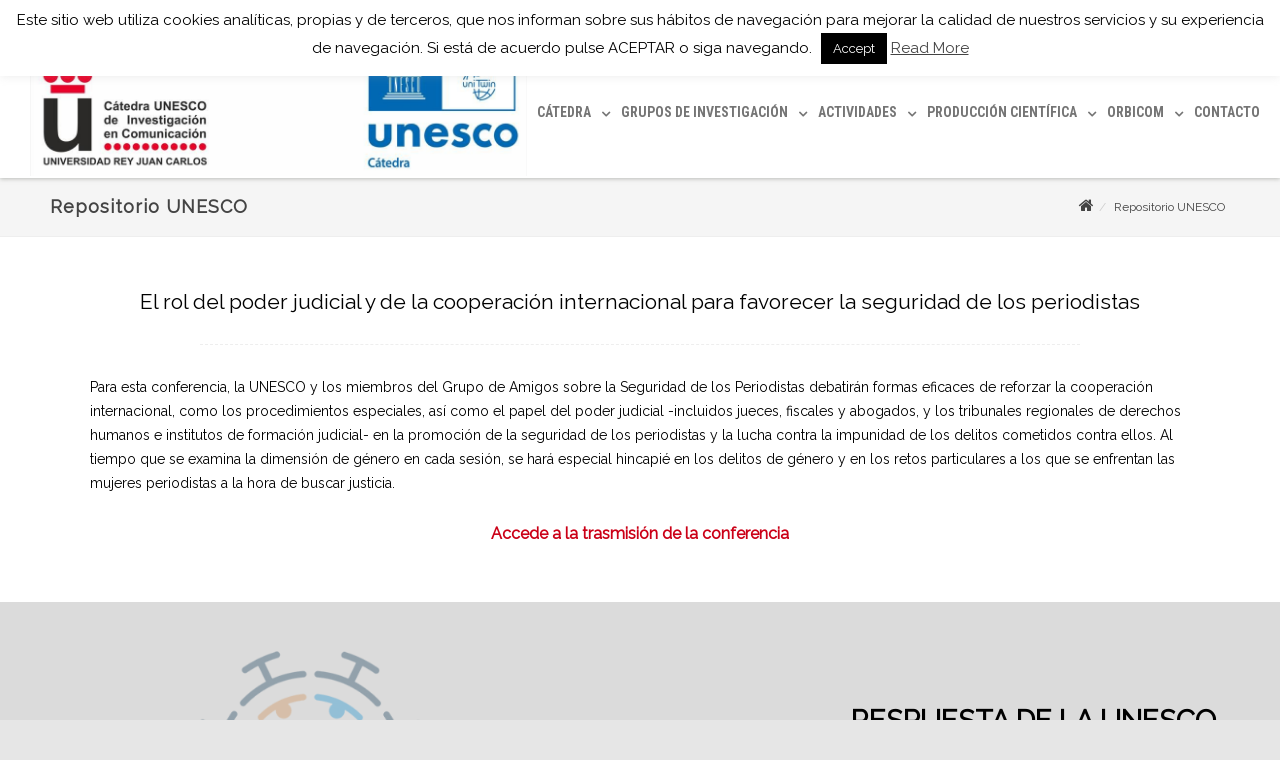

--- FILE ---
content_type: text/html; charset=UTF-8
request_url: https://www.comunesco.com/repositorio-unesco/
body_size: 29687
content:

<!DOCTYPE html>
<!--[if IE 7]>
<html class="ie ie7" lang="es-ES">
<![endif]-->
<!--[if IE 8]>
<html class="ie ie8" lang="es-ES">
<![endif]-->
<!--[if !(IE 7) & !(IE 8)]><!-->
<html lang="es" dir="ltr">
<!--<![endif]-->
<head>

	<meta charset="UTF-8" />
	<meta name="viewport" content="width=device-width" />
	
	<link rel="profile" href="https://gmpg.org/xfn/11" />
	<link rel="pingback" href="https://www.comunesco.com/xmlrpc.php" />
	
	<style id="kirki-css-vars">:root{}</style><meta name='robots' content='index, follow, max-image-preview:large, max-snippet:-1, max-video-preview:-1' />

	<!-- This site is optimized with the Yoast SEO plugin v26.5 - https://yoast.com/wordpress/plugins/seo/ -->
	<title>Repositorio UNESCO &#183; Cátedra UNESCO de Investigación en Comunicación Comunesco</title>
	<meta name="description" content="Informes procedentes de la UNESCO que tratan varias cuestiones alrededor de la Comunicación." />
	<link rel="canonical" href="https://www.comunesco.com/repositorio-unesco/" />
	<meta property="og:locale" content="es_ES" />
	<meta property="og:type" content="article" />
	<meta property="og:title" content="Repositorio UNESCO &#183; Cátedra UNESCO de Investigación en Comunicación Comunesco" />
	<meta property="og:description" content="Informes procedentes de la UNESCO que tratan varias cuestiones alrededor de la Comunicación." />
	<meta property="og:url" content="https://www.comunesco.com/repositorio-unesco/" />
	<meta property="og:site_name" content="Cátedra UNESCO de Investigación en Comunicación Comunesco" />
	<meta property="article:publisher" content="https://www.facebook.com/profile.php?id=100006270795000" />
	<meta property="article:modified_time" content="2021-07-17T15:45:29+00:00" />
	<meta property="og:image" content="https://www.comunesco.com/wp-content/uploads/2015/01/unitwin_es_rey_juan_carlos_sp.jpg" />
	<meta property="og:image:width" content="1244" />
	<meta property="og:image:height" content="658" />
	<meta property="og:image:type" content="image/jpeg" />
	<meta name="twitter:card" content="summary_large_image" />
	<meta name="twitter:site" content="@comunesco" />
	<meta name="twitter:label1" content="Tiempo de lectura" />
	<meta name="twitter:data1" content="2 minutos" />
	<script type="application/ld+json" class="yoast-schema-graph">{"@context":"https://schema.org","@graph":[{"@type":"WebPage","@id":"https://www.comunesco.com/repositorio-unesco/","url":"https://www.comunesco.com/repositorio-unesco/","name":"Repositorio UNESCO &#183; Cátedra UNESCO de Investigación en Comunicación Comunesco","isPartOf":{"@id":"https://www.comunesco.com/#website"},"datePublished":"2018-09-13T17:02:06+00:00","dateModified":"2021-07-17T15:45:29+00:00","description":"Informes procedentes de la UNESCO que tratan varias cuestiones alrededor de la Comunicación.","breadcrumb":{"@id":"https://www.comunesco.com/repositorio-unesco/#breadcrumb"},"inLanguage":"es-ES","potentialAction":[{"@type":"ReadAction","target":["https://www.comunesco.com/repositorio-unesco/"]}]},{"@type":"BreadcrumbList","@id":"https://www.comunesco.com/repositorio-unesco/#breadcrumb","itemListElement":[{"@type":"ListItem","position":1,"name":"Inicio","item":"https://www.comunesco.com/"},{"@type":"ListItem","position":2,"name":"Repositorio UNESCO"}]},{"@type":"WebSite","@id":"https://www.comunesco.com/#website","url":"https://www.comunesco.com/","name":"Cátedra UNESCO de Investigación en Comunicación Comunesco","description":"Cátedra COMUNESCO","publisher":{"@id":"https://www.comunesco.com/#organization"},"potentialAction":[{"@type":"SearchAction","target":{"@type":"EntryPoint","urlTemplate":"https://www.comunesco.com/?s={search_term_string}"},"query-input":{"@type":"PropertyValueSpecification","valueRequired":true,"valueName":"search_term_string"}}],"inLanguage":"es-ES"},{"@type":"Organization","@id":"https://www.comunesco.com/#organization","name":"Cátedra UNESCO Investigación Comunicación","url":"https://www.comunesco.com/","logo":{"@type":"ImageObject","inLanguage":"es-ES","@id":"https://www.comunesco.com/#/schema/logo/image/","url":"https://www.comunesco.com/wp-content/uploads/2015/01/unitwin_es_rey_juan_carlos_sp.jpg","contentUrl":"https://www.comunesco.com/wp-content/uploads/2015/01/unitwin_es_rey_juan_carlos_sp.jpg","width":1244,"height":658,"caption":"Cátedra UNESCO Investigación Comunicación"},"image":{"@id":"https://www.comunesco.com/#/schema/logo/image/"},"sameAs":["https://www.facebook.com/profile.php?id=100006270795000","https://x.com/comunesco"]}]}</script>
	<!-- / Yoast SEO plugin. -->


<link rel='dns-prefetch' href='//fonts.googleapis.com' />
<link rel="alternate" type="application/rss+xml" title="Cátedra UNESCO de Investigación en Comunicación Comunesco &raquo; Feed" href="https://www.comunesco.com/feed/" />
<link rel="alternate" type="application/rss+xml" title="Cátedra UNESCO de Investigación en Comunicación Comunesco &raquo; Feed de los comentarios" href="https://www.comunesco.com/comments/feed/" />
<link rel="alternate" type="text/calendar" title="Cátedra UNESCO de Investigación en Comunicación Comunesco &raquo; iCal Feed" href="https://www.comunesco.com/eventoscatedra/?ical=1" />
<link rel="alternate" title="oEmbed (JSON)" type="application/json+oembed" href="https://www.comunesco.com/wp-json/oembed/1.0/embed?url=https%3A%2F%2Fwww.comunesco.com%2Frepositorio-unesco%2F" />
<link rel="alternate" title="oEmbed (XML)" type="text/xml+oembed" href="https://www.comunesco.com/wp-json/oembed/1.0/embed?url=https%3A%2F%2Fwww.comunesco.com%2Frepositorio-unesco%2F&#038;format=xml" />
<style id='wp-img-auto-sizes-contain-inline-css' type='text/css'>
img:is([sizes=auto i],[sizes^="auto," i]){contain-intrinsic-size:3000px 1500px}
/*# sourceURL=wp-img-auto-sizes-contain-inline-css */
</style>
<link rel='stylesheet' id='dashicons-css' href='https://www.comunesco.com/wp-includes/css/dashicons.min.css?ver=6.9' type='text/css' media='all' />
<link rel='stylesheet' id='tec-variables-skeleton-css' href='https://www.comunesco.com/wp-content/plugins/event-tickets/common/build/css/variables-skeleton.css?ver=6.10.0' type='text/css' media='all' />
<link rel='stylesheet' id='tec-variables-full-css' href='https://www.comunesco.com/wp-content/plugins/event-tickets/common/build/css/variables-full.css?ver=6.10.0' type='text/css' media='all' />
<link rel='stylesheet' id='tribe-common-skeleton-style-css' href='https://www.comunesco.com/wp-content/plugins/event-tickets/common/build/css/common-skeleton.css?ver=6.10.0' type='text/css' media='all' />
<link rel='stylesheet' id='tribe-common-full-style-css' href='https://www.comunesco.com/wp-content/plugins/event-tickets/common/build/css/common-full.css?ver=6.10.0' type='text/css' media='all' />
<link rel='stylesheet' id='event-tickets-tickets-css-css' href='https://www.comunesco.com/wp-content/plugins/event-tickets/build/css/tickets.css?ver=5.27.2' type='text/css' media='all' />
<link rel='stylesheet' id='event-tickets-tickets-rsvp-css-css' href='https://www.comunesco.com/wp-content/plugins/event-tickets/build/css/rsvp-v1.css?ver=5.27.2' type='text/css' media='all' />
<style id='wp-emoji-styles-inline-css' type='text/css'>

	img.wp-smiley, img.emoji {
		display: inline !important;
		border: none !important;
		box-shadow: none !important;
		height: 1em !important;
		width: 1em !important;
		margin: 0 0.07em !important;
		vertical-align: -0.1em !important;
		background: none !important;
		padding: 0 !important;
	}
/*# sourceURL=wp-emoji-styles-inline-css */
</style>
<link rel='stylesheet' id='wp-block-library-css' href='https://www.comunesco.com/wp-includes/css/dist/block-library/style.min.css?ver=6.9' type='text/css' media='all' />
<style id='global-styles-inline-css' type='text/css'>
:root{--wp--preset--aspect-ratio--square: 1;--wp--preset--aspect-ratio--4-3: 4/3;--wp--preset--aspect-ratio--3-4: 3/4;--wp--preset--aspect-ratio--3-2: 3/2;--wp--preset--aspect-ratio--2-3: 2/3;--wp--preset--aspect-ratio--16-9: 16/9;--wp--preset--aspect-ratio--9-16: 9/16;--wp--preset--color--black: #000000;--wp--preset--color--cyan-bluish-gray: #abb8c3;--wp--preset--color--white: #ffffff;--wp--preset--color--pale-pink: #f78da7;--wp--preset--color--vivid-red: #cf2e2e;--wp--preset--color--luminous-vivid-orange: #ff6900;--wp--preset--color--luminous-vivid-amber: #fcb900;--wp--preset--color--light-green-cyan: #7bdcb5;--wp--preset--color--vivid-green-cyan: #00d084;--wp--preset--color--pale-cyan-blue: #8ed1fc;--wp--preset--color--vivid-cyan-blue: #0693e3;--wp--preset--color--vivid-purple: #9b51e0;--wp--preset--gradient--vivid-cyan-blue-to-vivid-purple: linear-gradient(135deg,rgb(6,147,227) 0%,rgb(155,81,224) 100%);--wp--preset--gradient--light-green-cyan-to-vivid-green-cyan: linear-gradient(135deg,rgb(122,220,180) 0%,rgb(0,208,130) 100%);--wp--preset--gradient--luminous-vivid-amber-to-luminous-vivid-orange: linear-gradient(135deg,rgb(252,185,0) 0%,rgb(255,105,0) 100%);--wp--preset--gradient--luminous-vivid-orange-to-vivid-red: linear-gradient(135deg,rgb(255,105,0) 0%,rgb(207,46,46) 100%);--wp--preset--gradient--very-light-gray-to-cyan-bluish-gray: linear-gradient(135deg,rgb(238,238,238) 0%,rgb(169,184,195) 100%);--wp--preset--gradient--cool-to-warm-spectrum: linear-gradient(135deg,rgb(74,234,220) 0%,rgb(151,120,209) 20%,rgb(207,42,186) 40%,rgb(238,44,130) 60%,rgb(251,105,98) 80%,rgb(254,248,76) 100%);--wp--preset--gradient--blush-light-purple: linear-gradient(135deg,rgb(255,206,236) 0%,rgb(152,150,240) 100%);--wp--preset--gradient--blush-bordeaux: linear-gradient(135deg,rgb(254,205,165) 0%,rgb(254,45,45) 50%,rgb(107,0,62) 100%);--wp--preset--gradient--luminous-dusk: linear-gradient(135deg,rgb(255,203,112) 0%,rgb(199,81,192) 50%,rgb(65,88,208) 100%);--wp--preset--gradient--pale-ocean: linear-gradient(135deg,rgb(255,245,203) 0%,rgb(182,227,212) 50%,rgb(51,167,181) 100%);--wp--preset--gradient--electric-grass: linear-gradient(135deg,rgb(202,248,128) 0%,rgb(113,206,126) 100%);--wp--preset--gradient--midnight: linear-gradient(135deg,rgb(2,3,129) 0%,rgb(40,116,252) 100%);--wp--preset--font-size--small: 13px;--wp--preset--font-size--medium: 20px;--wp--preset--font-size--large: 36px;--wp--preset--font-size--x-large: 42px;--wp--preset--spacing--20: 0.44rem;--wp--preset--spacing--30: 0.67rem;--wp--preset--spacing--40: 1rem;--wp--preset--spacing--50: 1.5rem;--wp--preset--spacing--60: 2.25rem;--wp--preset--spacing--70: 3.38rem;--wp--preset--spacing--80: 5.06rem;--wp--preset--shadow--natural: 6px 6px 9px rgba(0, 0, 0, 0.2);--wp--preset--shadow--deep: 12px 12px 50px rgba(0, 0, 0, 0.4);--wp--preset--shadow--sharp: 6px 6px 0px rgba(0, 0, 0, 0.2);--wp--preset--shadow--outlined: 6px 6px 0px -3px rgb(255, 255, 255), 6px 6px rgb(0, 0, 0);--wp--preset--shadow--crisp: 6px 6px 0px rgb(0, 0, 0);}:where(.is-layout-flex){gap: 0.5em;}:where(.is-layout-grid){gap: 0.5em;}body .is-layout-flex{display: flex;}.is-layout-flex{flex-wrap: wrap;align-items: center;}.is-layout-flex > :is(*, div){margin: 0;}body .is-layout-grid{display: grid;}.is-layout-grid > :is(*, div){margin: 0;}:where(.wp-block-columns.is-layout-flex){gap: 2em;}:where(.wp-block-columns.is-layout-grid){gap: 2em;}:where(.wp-block-post-template.is-layout-flex){gap: 1.25em;}:where(.wp-block-post-template.is-layout-grid){gap: 1.25em;}.has-black-color{color: var(--wp--preset--color--black) !important;}.has-cyan-bluish-gray-color{color: var(--wp--preset--color--cyan-bluish-gray) !important;}.has-white-color{color: var(--wp--preset--color--white) !important;}.has-pale-pink-color{color: var(--wp--preset--color--pale-pink) !important;}.has-vivid-red-color{color: var(--wp--preset--color--vivid-red) !important;}.has-luminous-vivid-orange-color{color: var(--wp--preset--color--luminous-vivid-orange) !important;}.has-luminous-vivid-amber-color{color: var(--wp--preset--color--luminous-vivid-amber) !important;}.has-light-green-cyan-color{color: var(--wp--preset--color--light-green-cyan) !important;}.has-vivid-green-cyan-color{color: var(--wp--preset--color--vivid-green-cyan) !important;}.has-pale-cyan-blue-color{color: var(--wp--preset--color--pale-cyan-blue) !important;}.has-vivid-cyan-blue-color{color: var(--wp--preset--color--vivid-cyan-blue) !important;}.has-vivid-purple-color{color: var(--wp--preset--color--vivid-purple) !important;}.has-black-background-color{background-color: var(--wp--preset--color--black) !important;}.has-cyan-bluish-gray-background-color{background-color: var(--wp--preset--color--cyan-bluish-gray) !important;}.has-white-background-color{background-color: var(--wp--preset--color--white) !important;}.has-pale-pink-background-color{background-color: var(--wp--preset--color--pale-pink) !important;}.has-vivid-red-background-color{background-color: var(--wp--preset--color--vivid-red) !important;}.has-luminous-vivid-orange-background-color{background-color: var(--wp--preset--color--luminous-vivid-orange) !important;}.has-luminous-vivid-amber-background-color{background-color: var(--wp--preset--color--luminous-vivid-amber) !important;}.has-light-green-cyan-background-color{background-color: var(--wp--preset--color--light-green-cyan) !important;}.has-vivid-green-cyan-background-color{background-color: var(--wp--preset--color--vivid-green-cyan) !important;}.has-pale-cyan-blue-background-color{background-color: var(--wp--preset--color--pale-cyan-blue) !important;}.has-vivid-cyan-blue-background-color{background-color: var(--wp--preset--color--vivid-cyan-blue) !important;}.has-vivid-purple-background-color{background-color: var(--wp--preset--color--vivid-purple) !important;}.has-black-border-color{border-color: var(--wp--preset--color--black) !important;}.has-cyan-bluish-gray-border-color{border-color: var(--wp--preset--color--cyan-bluish-gray) !important;}.has-white-border-color{border-color: var(--wp--preset--color--white) !important;}.has-pale-pink-border-color{border-color: var(--wp--preset--color--pale-pink) !important;}.has-vivid-red-border-color{border-color: var(--wp--preset--color--vivid-red) !important;}.has-luminous-vivid-orange-border-color{border-color: var(--wp--preset--color--luminous-vivid-orange) !important;}.has-luminous-vivid-amber-border-color{border-color: var(--wp--preset--color--luminous-vivid-amber) !important;}.has-light-green-cyan-border-color{border-color: var(--wp--preset--color--light-green-cyan) !important;}.has-vivid-green-cyan-border-color{border-color: var(--wp--preset--color--vivid-green-cyan) !important;}.has-pale-cyan-blue-border-color{border-color: var(--wp--preset--color--pale-cyan-blue) !important;}.has-vivid-cyan-blue-border-color{border-color: var(--wp--preset--color--vivid-cyan-blue) !important;}.has-vivid-purple-border-color{border-color: var(--wp--preset--color--vivid-purple) !important;}.has-vivid-cyan-blue-to-vivid-purple-gradient-background{background: var(--wp--preset--gradient--vivid-cyan-blue-to-vivid-purple) !important;}.has-light-green-cyan-to-vivid-green-cyan-gradient-background{background: var(--wp--preset--gradient--light-green-cyan-to-vivid-green-cyan) !important;}.has-luminous-vivid-amber-to-luminous-vivid-orange-gradient-background{background: var(--wp--preset--gradient--luminous-vivid-amber-to-luminous-vivid-orange) !important;}.has-luminous-vivid-orange-to-vivid-red-gradient-background{background: var(--wp--preset--gradient--luminous-vivid-orange-to-vivid-red) !important;}.has-very-light-gray-to-cyan-bluish-gray-gradient-background{background: var(--wp--preset--gradient--very-light-gray-to-cyan-bluish-gray) !important;}.has-cool-to-warm-spectrum-gradient-background{background: var(--wp--preset--gradient--cool-to-warm-spectrum) !important;}.has-blush-light-purple-gradient-background{background: var(--wp--preset--gradient--blush-light-purple) !important;}.has-blush-bordeaux-gradient-background{background: var(--wp--preset--gradient--blush-bordeaux) !important;}.has-luminous-dusk-gradient-background{background: var(--wp--preset--gradient--luminous-dusk) !important;}.has-pale-ocean-gradient-background{background: var(--wp--preset--gradient--pale-ocean) !important;}.has-electric-grass-gradient-background{background: var(--wp--preset--gradient--electric-grass) !important;}.has-midnight-gradient-background{background: var(--wp--preset--gradient--midnight) !important;}.has-small-font-size{font-size: var(--wp--preset--font-size--small) !important;}.has-medium-font-size{font-size: var(--wp--preset--font-size--medium) !important;}.has-large-font-size{font-size: var(--wp--preset--font-size--large) !important;}.has-x-large-font-size{font-size: var(--wp--preset--font-size--x-large) !important;}
/*# sourceURL=global-styles-inline-css */
</style>

<style id='classic-theme-styles-inline-css' type='text/css'>
/*! This file is auto-generated */
.wp-block-button__link{color:#fff;background-color:#32373c;border-radius:9999px;box-shadow:none;text-decoration:none;padding:calc(.667em + 2px) calc(1.333em + 2px);font-size:1.125em}.wp-block-file__button{background:#32373c;color:#fff;text-decoration:none}
/*# sourceURL=/wp-includes/css/classic-themes.min.css */
</style>
<link rel='stylesheet' id='contact-form-7-css' href='https://www.comunesco.com/wp-content/plugins/contact-form-7/includes/css/styles.css?ver=6.1.4' type='text/css' media='all' />
<link rel='stylesheet' id='cookie-law-info-css' href='https://www.comunesco.com/wp-content/plugins/cookie-law-info/legacy/public/css/cookie-law-info-public.css?ver=3.3.8' type='text/css' media='all' />
<link rel='stylesheet' id='cookie-law-info-gdpr-css' href='https://www.comunesco.com/wp-content/plugins/cookie-law-info/legacy/public/css/cookie-law-info-gdpr.css?ver=3.3.8' type='text/css' media='all' />
<link rel='stylesheet' id='events-manager-css' href='https://www.comunesco.com/wp-content/plugins/events-manager/includes/css/events-manager.min.css?ver=7.2.3' type='text/css' media='all' />
<style id='events-manager-inline-css' type='text/css'>
body .em { --font-family : inherit; --font-weight : inherit; --font-size : 1em; --line-height : inherit; }
/*# sourceURL=events-manager-inline-css */
</style>
<link rel='stylesheet' id='siteorigin-panels-front-css' href='https://www.comunesco.com/wp-content/plugins/siteorigin-panels/css/front-flex.min.css?ver=2.33.4' type='text/css' media='all' />
<link rel='stylesheet' id='sow-headline-default-cf8c2e213d7d-3031-css' href='https://www.comunesco.com/wp-content/uploads/siteorigin-widgets/sow-headline-default-cf8c2e213d7d-3031.css?ver=6.9' type='text/css' media='all' />
<link rel='stylesheet' id='sow-slider-slider-css' href='https://www.comunesco.com/wp-content/plugins/so-widgets-bundle/css/slider/slider.css?ver=1.70.3' type='text/css' media='all' />
<link rel='stylesheet' id='sow-hero-default-ead9c00f1299-3031-css' href='https://www.comunesco.com/wp-content/uploads/siteorigin-widgets/sow-hero-default-ead9c00f1299-3031.css?ver=6.9' type='text/css' media='all' />
<link rel='stylesheet' id='sow-headline-default-912c390d3582-3031-css' href='https://www.comunesco.com/wp-content/uploads/siteorigin-widgets/sow-headline-default-912c390d3582-3031.css?ver=6.9' type='text/css' media='all' />
<link rel='stylesheet' id='sow-accordion-default-3a09ca1ea4b1-3031-css' href='https://www.comunesco.com/wp-content/uploads/siteorigin-widgets/sow-accordion-default-3a09ca1ea4b1-3031.css?ver=6.9' type='text/css' media='all' />
<link rel='stylesheet' id='sow-google-font-dosis-css' href='https://fonts.googleapis.com/css?family=Dosis%3A400&#038;ver=6.9' type='text/css' media='all' />
<link rel='stylesheet' id='sow-hero-default-7c6957a1a421-3031-css' href='https://www.comunesco.com/wp-content/uploads/siteorigin-widgets/sow-hero-default-7c6957a1a421-3031.css?ver=6.9' type='text/css' media='all' />
<link rel='stylesheet' id='usp_style-css' href='https://www.comunesco.com/wp-content/plugins/user-submitted-posts/resources/usp.css?ver=20251121' type='text/css' media='all' />
<link rel='stylesheet' id='widgetopts-styles-css' href='https://www.comunesco.com/wp-content/plugins/widget-options/assets/css/widget-options.css?ver=4.1.3' type='text/css' media='all' />
<link rel='stylesheet' id='agama-font-awesome-css' href='https://www.comunesco.com/wp-content/themes/agama/assets/css/font-awesome.min.css?ver=4.7.0' type='text/css' media='all' />
<link rel='stylesheet' id='agama-style-css' href='https://www.comunesco.com/wp-content/themes/agama/style.css?ver=1.3.7.3' type='text/css' media='all' />
<link rel='stylesheet' id='agama-slider-css' href='https://www.comunesco.com/wp-content/themes/agama/assets/css/camera.min.css?ver=1.3.7.3' type='text/css' media='all' />
<link rel='stylesheet' id='agama-animate-css' href='https://www.comunesco.com/wp-content/themes/agama/assets/css/animate.min.css?ver=3.5.1' type='text/css' media='all' />
<link rel='stylesheet' id='wp-pagenavi-css' href='https://www.comunesco.com/wp-content/plugins/wp-pagenavi/pagenavi-css.css?ver=2.70' type='text/css' media='all' />
<link rel='stylesheet' id='tablepress-default-css' href='https://www.comunesco.com/wp-content/plugins/tablepress/css/build/default.css?ver=3.2.5' type='text/css' media='all' />
<link rel='stylesheet' id='event-tickets-rsvp-css' href='https://www.comunesco.com/wp-content/plugins/event-tickets/build/css/rsvp.css?ver=5.27.2' type='text/css' media='all' />
<link rel='stylesheet' id='kirki-styles-agama_options-css' href='https://www.comunesco.com/wp-content/themes/agama/framework/admin/kirki/assets/css/kirki-styles.css?ver=3.0.33' type='text/css' media='all' />
<style id='kirki-styles-agama_options-inline-css' type='text/css'>
header.site-header h1 a, header.site-header .sticky-header h1 a{color:#cb0017;}header.site-header h1 a:hover, header.site-header .sticky-header h1 a:hover{color:#000;}#masthead .site-title a{font-family:"Crete Round", Georgia, serif;font-size:35px;}#masthead .sticky-header-shrink .site-title a{font-family:"Crete Round", Georgia, serif;font-size:28px;}body{font-family:Raleway, Helvetica, Arial, sans-serif;font-size:14px;font-weight:400;letter-spacing:0px;line-height:1;text-align:left;text-transform:none;color:#000000;}a:hover, .mobile-menu-toggle-label, .vision-search-submit:hover, .entry-title a:hover, .entry-meta a:hover, .entry-content a:hover, .comment-content a:hover, .single-line-meta a:hover, a.comment-reply-link:hover, a.comment-edit-link:hover, article header a:hover, .comments-title span, .comment-reply-title span, .widget a:hover, .comments-link a:hover, .entry-meta a:hover, .entry-header header a:hover, .tagcloud a:hover, footer[role="contentinfo"] a:hover{color:#cb0017;}.mobile-menu-toggle-inner, .mobile-menu-toggle-inner::before, .mobile-menu-toggle-inner::after, .woocommerce span.onsale, .woocommerce #respond input#submit.alt, .woocommerce a.button.alt, .woocommerce button.button.alt, .woocommerce input.button.alt, .loader-ellips__dot{background-color:#cb0017;}.top-links > ul > li.current-menu-item, #top-navigation > ul > li.current-menu-item, #top-navigation > ul > li.current_page_item, #vision-primary-nav > div > ul > li.current-menu-item > a, #vision-primary-nav > ul > li.current-menu-item > a, #vision-primary-nav > div > ul > li.current_page_item > a, #vision-primary-nav > ul > li.current_page_item > a, header#masthead nav:not(.mobile-menu) ul li ul.sub-menu, .tagcloud a:hover, .wpcf7-text:focus, .wpcf7-email:focus, .wpcf7-textarea:focus{border-color:#cb0017;}#masthead.header_v2, #masthead.header_v3 #top-bar, body.top-bar-out #masthead.header_v3 .sticky-header{border-top-color:#cb0017;border-top-width:0px;}header#masthead nav:not(.mobile-menu) ul li ul.sub-menu li:hover{border-left-color:#cb0017;}header#masthead nav:not(.mobile-menu) ul li ul.sub-menu li ul.sub-menu li:hover{border-right-color:#cb0017;}header#masthead{background-color:#ffffff;}header#masthead nav:not(.mobile-menu) ul li ul{background-color:#ffffff;}header.shrinked .sticky-header{background-color:rgba(255, 255, 255, .9);}header.shrinked nav ul li ul{background-color:rgba(255, 255, 255, .9)!important;}#top-bar{border-color:rgba(238, 238, 238, 1);}.main-navigation{border-color:rgba(238, 238, 238, 1);}.sticky-nav ul li ul li, .sticky-nav li ul li{border-color:rgba(238, 238, 238, 1);}.sticky-nav ul li ul li:last-child, .sticky-nav li ul li:last-child{border-color:rgba(238, 238, 238, 1);}#vision-top-nav ul li a{font-family:"Roboto Condensed", Helvetica, Arial, sans-serif;font-size:14px;font-weight:700;text-transform:uppercase;color:#757575;}#vision-top-nav ul li a:hover{color:#333;}#vision-primary-nav ul li a{font-family:"Roboto Condensed", Helvetica, Arial, sans-serif;font-size:14px;font-weight:700;text-transform:uppercase;color:#757575;}#vision-primary-nav ul li a:hover{color:#333;}#vision-mobile-nav ul li a{font-family:"Roboto Condensed", Helvetica, Arial, sans-serif;font-size:14px;font-weight:700;text-transform:uppercase;color:#757575;}#vision-mobile-nav ul > li.menu-item-has-children.open > a{font-family:"Roboto Condensed", Helvetica, Arial, sans-serif;font-size:14px;font-weight:700;text-transform:uppercase;color:#757575;}#vision-mobile-nav ul > li > ul li.menu-item-has-children > a{font-family:"Roboto Condensed", Helvetica, Arial, sans-serif;font-size:14px;font-weight:700;text-transform:uppercase;color:#757575;}#vision-mobile-nav ul li a:hover{color:#333!important;}.camera_overlayer{background:rgba(26,131,192,0.5);}#agama_slider .slide-1 a.button{color:#FE6663;border-color:#FE6663;}#agama_slider .slide-1 a.button:hover{background-color:#FE6663;}#agama_slider .slide-2 a.button{color:#FE6663;border-color:#FE6663;}#agama_slider .slide-2 a.button:hover{background-color:#FE6663;}.fbox-1 i{color:#FE6663;}.fbox-2 i{color:#FE6663;}.fbox-3 i{color:#FE6663;}.fbox-4 i{color:#FE6663;}.footer-widgets{background-color:#615b5b;}footer[role="contentinfo"]{background-color:#615b5b;}footer .site-info a{color:#ffffff;}footer .social a{color:#ffffff;}
/*# sourceURL=kirki-styles-agama_options-inline-css */
</style>
<script type="text/javascript" src="https://www.comunesco.com/wp-includes/js/jquery/jquery.min.js?ver=3.7.1" id="jquery-core-js"></script>
<script type="text/javascript" src="https://www.comunesco.com/wp-includes/js/jquery/jquery-migrate.min.js?ver=3.4.1" id="jquery-migrate-js"></script>
<script type="text/javascript" id="cookie-law-info-js-extra">
/* <![CDATA[ */
var Cli_Data = {"nn_cookie_ids":[],"cookielist":[],"non_necessary_cookies":[],"ccpaEnabled":"","ccpaRegionBased":"","ccpaBarEnabled":"","strictlyEnabled":["necessary","obligatoire"],"ccpaType":"gdpr","js_blocking":"","custom_integration":"","triggerDomRefresh":"","secure_cookies":""};
var cli_cookiebar_settings = {"animate_speed_hide":"500","animate_speed_show":"500","background":"#fff","border":"#444","border_on":"","button_1_button_colour":"#000","button_1_button_hover":"#000000","button_1_link_colour":"#fff","button_1_as_button":"1","button_1_new_win":"","button_2_button_colour":"#333","button_2_button_hover":"#292929","button_2_link_colour":"#444","button_2_as_button":"","button_2_hidebar":"","button_3_button_colour":"#000","button_3_button_hover":"#000000","button_3_link_colour":"#fff","button_3_as_button":"1","button_3_new_win":"","button_4_button_colour":"#000","button_4_button_hover":"#000000","button_4_link_colour":"#fff","button_4_as_button":"1","button_7_button_colour":"#61a229","button_7_button_hover":"#4e8221","button_7_link_colour":"#fff","button_7_as_button":"1","button_7_new_win":"","font_family":"inherit","header_fix":"","notify_animate_hide":"","notify_animate_show":"","notify_div_id":"#cookie-law-info-bar","notify_position_horizontal":"right","notify_position_vertical":"top","scroll_close":"","scroll_close_reload":"","accept_close_reload":"","reject_close_reload":"","showagain_tab":"1","showagain_background":"#fff","showagain_border":"#000","showagain_div_id":"#cookie-law-info-again","showagain_x_position":"100px","text":"#000","show_once_yn":"","show_once":"10000","logging_on":"","as_popup":"","popup_overlay":"1","bar_heading_text":"","cookie_bar_as":"banner","popup_showagain_position":"bottom-right","widget_position":"left"};
var log_object = {"ajax_url":"https://www.comunesco.com/wp-admin/admin-ajax.php"};
//# sourceURL=cookie-law-info-js-extra
/* ]]> */
</script>
<script type="text/javascript" src="https://www.comunesco.com/wp-content/plugins/cookie-law-info/legacy/public/js/cookie-law-info-public.js?ver=3.3.8" id="cookie-law-info-js"></script>
<script type="text/javascript" src="https://www.comunesco.com/wp-includes/js/jquery/ui/core.min.js?ver=1.13.3" id="jquery-ui-core-js"></script>
<script type="text/javascript" src="https://www.comunesco.com/wp-includes/js/jquery/ui/mouse.min.js?ver=1.13.3" id="jquery-ui-mouse-js"></script>
<script type="text/javascript" src="https://www.comunesco.com/wp-includes/js/jquery/ui/sortable.min.js?ver=1.13.3" id="jquery-ui-sortable-js"></script>
<script type="text/javascript" src="https://www.comunesco.com/wp-includes/js/jquery/ui/datepicker.min.js?ver=1.13.3" id="jquery-ui-datepicker-js"></script>
<script type="text/javascript" id="jquery-ui-datepicker-js-after">
/* <![CDATA[ */
jQuery(function(jQuery){jQuery.datepicker.setDefaults({"closeText":"Cerrar","currentText":"Hoy","monthNames":["enero","febrero","marzo","abril","mayo","junio","julio","agosto","septiembre","octubre","noviembre","diciembre"],"monthNamesShort":["Ene","Feb","Mar","Abr","May","Jun","Jul","Ago","Sep","Oct","Nov","Dic"],"nextText":"Siguiente","prevText":"Anterior","dayNames":["domingo","lunes","martes","mi\u00e9rcoles","jueves","viernes","s\u00e1bado"],"dayNamesShort":["Dom","Lun","Mar","Mi\u00e9","Jue","Vie","S\u00e1b"],"dayNamesMin":["D","L","M","X","J","V","S"],"dateFormat":"d MM, yy","firstDay":1,"isRTL":false});});
//# sourceURL=jquery-ui-datepicker-js-after
/* ]]> */
</script>
<script type="text/javascript" src="https://www.comunesco.com/wp-includes/js/jquery/ui/resizable.min.js?ver=1.13.3" id="jquery-ui-resizable-js"></script>
<script type="text/javascript" src="https://www.comunesco.com/wp-includes/js/jquery/ui/draggable.min.js?ver=1.13.3" id="jquery-ui-draggable-js"></script>
<script type="text/javascript" src="https://www.comunesco.com/wp-includes/js/jquery/ui/controlgroup.min.js?ver=1.13.3" id="jquery-ui-controlgroup-js"></script>
<script type="text/javascript" src="https://www.comunesco.com/wp-includes/js/jquery/ui/checkboxradio.min.js?ver=1.13.3" id="jquery-ui-checkboxradio-js"></script>
<script type="text/javascript" src="https://www.comunesco.com/wp-includes/js/jquery/ui/button.min.js?ver=1.13.3" id="jquery-ui-button-js"></script>
<script type="text/javascript" src="https://www.comunesco.com/wp-includes/js/jquery/ui/dialog.min.js?ver=1.13.3" id="jquery-ui-dialog-js"></script>
<script type="text/javascript" id="events-manager-js-extra">
/* <![CDATA[ */
var EM = {"ajaxurl":"https://www.comunesco.com/wp-admin/admin-ajax.php","locationajaxurl":"https://www.comunesco.com/wp-admin/admin-ajax.php?action=locations_search","firstDay":"1","locale":"es","dateFormat":"yy-mm-dd","ui_css":"https://www.comunesco.com/wp-content/plugins/events-manager/includes/css/jquery-ui/build.min.css","show24hours":"1","is_ssl":"1","autocomplete_limit":"10","calendar":{"breakpoints":{"small":560,"medium":908,"large":false},"month_format":"M Y"},"phone":"","datepicker":{"format":"d/m/Y","locale":"es"},"search":{"breakpoints":{"small":650,"medium":850,"full":false}},"url":"https://www.comunesco.com/wp-content/plugins/events-manager","assets":{"input.em-uploader":{"js":{"em-uploader":{"url":"https://www.comunesco.com/wp-content/plugins/events-manager/includes/js/em-uploader.js?v=7.2.3","event":"em_uploader_ready"}}},".em-event-editor":{"js":{"event-editor":{"url":"https://www.comunesco.com/wp-content/plugins/events-manager/includes/js/events-manager-event-editor.js?v=7.2.3","event":"em_event_editor_ready"}},"css":{"event-editor":"https://www.comunesco.com/wp-content/plugins/events-manager/includes/css/events-manager-event-editor.min.css?v=7.2.3"}},".em-recurrence-sets, .em-timezone":{"js":{"luxon":{"url":"luxon/luxon.js?v=7.2.3","event":"em_luxon_ready"}}},".em-booking-form, #em-booking-form, .em-booking-recurring, .em-event-booking-form":{"js":{"em-bookings":{"url":"https://www.comunesco.com/wp-content/plugins/events-manager/includes/js/bookingsform.js?v=7.2.3","event":"em_booking_form_js_loaded"}}},"#em-opt-archetypes":{"js":{"archetypes":"https://www.comunesco.com/wp-content/plugins/events-manager/includes/js/admin-archetype-editor.js?v=7.2.3","archetypes_ms":"https://www.comunesco.com/wp-content/plugins/events-manager/includes/js/admin-archetypes.js?v=7.2.3","qs":"qs/qs.js?v=7.2.3"}}},"cached":"1","bookingInProgress":"Por favor, espera mientras la reserva se env\u00eda.","tickets_save":"Guardar entrada","bookingajaxurl":"https://www.comunesco.com/wp-admin/admin-ajax.php","bookings_export_save":"Exportar reservas","bookings_settings_save":"Guardar configuraci\u00f3n","booking_delete":"\u00bfEst\u00e1s seguro que quieres borrar?","booking_offset":"30","bookings":{"submit_button":{"text":{"default":"\u00a1Reg\u00edstrate!","free":"\u00a1Reg\u00edstrate!","payment":"\u00a1Reg\u00edstrate!","processing":"Processing ..."}},"update_listener":""},"bb_full":"Vendido","bb_book":"Registrando ahora","bb_booking":"Reservando...","bb_booked":"Registro Enviado","bb_error":"Error de Registro. \u00bfIntentar de nuevo?","bb_cancel":"Cancelar","bb_canceling":"Cancelando...","bb_cancelled":"Cancelado","bb_cancel_error":"Error de Cancelaci\u00f3n. \u00bfIntentar de nuevo?","txt_search":"Buscar","txt_searching":"Buscando...","txt_loading":"Cargando...","event_detach_warning":"\u00bfSeguro de que deseas separar este evento? Haci\u00e9ndolo, este evento ser\u00e1 independiente del conjunto de eventos peri\u00f3dicos.","delete_recurrence_warning":"\u00bfSeguro que deseas borrar todas las repeticiones de este evento? Todos los eventos se mover\u00e1n a la papelera.","disable_bookings_warning":"\u00bfSeguro de que deseas desactivar las reservas? Si haces esto y guardas, perder\u00e1s todas las reservas anteriores. Si deseas evitar que se reserve m\u00e1s, reduce el n\u00famero de espacios disponibles a la cantidad de reservas que tiene el evento actualmente","booking_warning_cancel":"\u00bfEst\u00e1s seguro que quieres cancelar tu registro?"};
//# sourceURL=events-manager-js-extra
/* ]]> */
</script>
<script type="text/javascript" src="https://www.comunesco.com/wp-content/plugins/events-manager/includes/js/events-manager.js?ver=7.2.3" id="events-manager-js"></script>
<script type="text/javascript" src="https://www.comunesco.com/wp-content/plugins/events-manager/includes/external/flatpickr/l10n/es.js?ver=7.2.3" id="em-flatpickr-localization-js"></script>
<script type="text/javascript" src="https://www.comunesco.com/wp-content/plugins/so-widgets-bundle/js/jquery.cycle.min.js?ver=1.70.3" id="sow-slider-slider-cycle2-js"></script>
<script type="text/javascript" id="sow-slider-slider-js-extra">
/* <![CDATA[ */
var sowb_slider_allowed_protocols = ["http","https","ftp","ftps","mailto","news","irc","irc6","ircs","gopher","nntp","feed","telnet","mms","rtsp","sms","svn","tel","fax","xmpp","webcal","urn","skype","steam"];
//# sourceURL=sow-slider-slider-js-extra
/* ]]> */
</script>
<script type="text/javascript" src="https://www.comunesco.com/wp-content/plugins/so-widgets-bundle/js/slider/jquery.slider.min.js?ver=1.70.3" id="sow-slider-slider-js"></script>
<script type="text/javascript" id="sow-accordion-js-extra">
/* <![CDATA[ */
var sowAccordion = {"scrollto_after_change":"1","scrollto_offset":"90"};
//# sourceURL=sow-accordion-js-extra
/* ]]> */
</script>
<script type="text/javascript" src="https://www.comunesco.com/wp-content/plugins/so-widgets-bundle/widgets/accordion/js/accordion.min.js?ver=1.70.3" id="sow-accordion-js"></script>
<script type="text/javascript" src="https://www.comunesco.com/wp-content/plugins/user-submitted-posts/resources/jquery.cookie.js?ver=20251121" id="usp_cookie-js"></script>
<script type="text/javascript" src="https://www.comunesco.com/wp-content/plugins/user-submitted-posts/resources/jquery.parsley.min.js?ver=20251121" id="usp_parsley-js"></script>
<script type="text/javascript" id="usp_core-js-before">
/* <![CDATA[ */
var usp_custom_field = "usp_custom_field"; var usp_custom_field_2 = ""; var usp_custom_checkbox = "usp_custom_checkbox"; var usp_case_sensitivity = "false"; var usp_min_images = 0; var usp_max_images = 1; var usp_parsley_error = "Respuesta incorrecta."; var usp_multiple_cats = 0; var usp_existing_tags = 0; var usp_recaptcha_disp = "hide"; var usp_recaptcha_vers = 2; var usp_recaptcha_key = ""; var challenge_nonce = "876ab01ef2"; var ajax_url = "https:\/\/www.comunesco.com\/wp-admin\/admin-ajax.php"; 
//# sourceURL=usp_core-js-before
/* ]]> */
</script>
<script type="text/javascript" src="https://www.comunesco.com/wp-content/plugins/user-submitted-posts/resources/jquery.usp.core.js?ver=20251121" id="usp_core-js"></script>
<script type="text/javascript" src="https://www.comunesco.com/wp-content/themes/agama/assets/js/min/particles.min.js?ver=1.3.7.3" id="agama-particles-js"></script>
<script type="text/javascript" src="https://www.comunesco.com/wp-content/themes/agama/assets/js/plugins.js?ver=1.3.7.3" id="agama-plugins-js"></script>
<link rel="https://api.w.org/" href="https://www.comunesco.com/wp-json/" /><link rel="alternate" title="JSON" type="application/json" href="https://www.comunesco.com/wp-json/wp/v2/pages/3031" /><link rel="EditURI" type="application/rsd+xml" title="RSD" href="https://www.comunesco.com/xmlrpc.php?rsd" />
<meta name="generator" content="WordPress 6.9" />
<link rel='shortlink' href='https://www.comunesco.com/?p=3031' />
<link rel="alternate" hreflang="en" href="/repositorio-unesco/?lang=en"/><meta name="et-api-version" content="v1"><meta name="et-api-origin" content="https://www.comunesco.com"><link rel="https://theeventscalendar.com/" href="https://www.comunesco.com/wp-json/tribe/tickets/v1/" /><meta name="tec-api-version" content="v1"><meta name="tec-api-origin" content="https://www.comunesco.com"><link rel="alternate" href="https://www.comunesco.com/wp-json/tribe/events/v1/" /><!--[if lt IE 9]><script src="https://www.comunesco.com/wp-content/themes/agama/assets/js/min/html5.min.js"></script><![endif]-->	<style type="text/css" id="agama-customize-css">
	#masthead .logo {
		max-height: 131px;
	}
	#masthead .sticky-header-shrink .logo {
		max-height: 65px;
	}
        
        
        #vision-mobile-nav ul > li.menu-item-has-children > .dropdown-toggle,
    #vision-mobile-nav ul > li.menu-item-has-children > .dropdown-toggle.collapsed {
        color: #757575;
    }
	
		/* SLIDER
	 *********************************************************************************/
	#agama_slider .slide-content.slide-1 {
		top: 40%;
	}
	#agama_slider .slide-content.slide-2 {
		top: 40%;
	}
	#agama_slider .slide-content.slide-1 a.button-3d:hover {
		background-color: #FE6663 !important;
	}
	#agama_slider .slide-content.slide-2 a.button-3d:hover {
		background-color: #FE6663 !important;
	}
		
		
	.sm-form-control:focus {
		border: 2px solid #cb0017 !important;
	}
	
	.entry-content .more-link {
		border-bottom: 1px solid #cb0017;
		color: #cb0017;
	}
	
	.comment-content .comment-author cite {
		background-color: #cb0017;
		border: 1px solid #cb0017;
	}
	
	#respond #submit {
		background-color: #cb0017;
	}
	
		blockquote {
		border-left: 3px solid #cb0017;
	}
		
		#main-wrapper { max-width: 100%; }
		
		
	#page-title { background-color: #F5F5F5; }
	#page-title h1, .breadcrumb > .active { color: #444; }
	#page-title a { color: #444; }
	#page-title a:hover { color: #cb0017; }
	
	.breadcrumb a:hover { color: #cb0017; }
	
		
	button,
	.button,
	.entry-date .date-box {
		background-color: #cb0017;
	}
	
	.button-3d:hover {
		background-color: #cb0017 !important;
	}
	
	.entry-date .format-box i {
		color: #cb0017;
	}
	
	.vision_tabs #tabs li.active a {
		border-top: 3px solid #cb0017;
	}
	
	#toTop:hover {
		background-color: #cb0017;
	}
	
	.footer-widgets .widget-title:after {
		background: #cb0017;
	}
	</style>
	<style media="all" id="siteorigin-panels-layouts-head">/* Layout 3031 */ #pgc-3031-0-0 , #pgc-3031-1-0 , #pgc-3031-2-0 , #pgc-3031-3-0 { width:100%;width:calc(100% - ( 0 * 30px ) ) } #pg-3031-0 , #pg-3031-2 , #pg-3031-3 , #pl-3031 .so-panel { margin-bottom:30px } #pg-3031-1 , #pg-3031-4 , #pg-3031-5 , #pg-3031-6 , #pg-3031-7 , #pg-3031-8 { margin-bottom:60px } #pgc-3031-4-0 , #pgc-3031-4-1 , #pgc-3031-4-2 , #pgc-3031-5-0 , #pgc-3031-5-1 , #pgc-3031-5-2 , #pgc-3031-6-0 , #pgc-3031-6-1 , #pgc-3031-6-2 , #pgc-3031-7-0 , #pgc-3031-7-1 , #pgc-3031-7-2 , #pgc-3031-8-0 , #pgc-3031-8-1 , #pgc-3031-8-2 { width:33.3333%;width:calc(33.3333% - ( 0.66666666666667 * 30px ) ) } #pl-3031 .so-panel:last-of-type { margin-bottom:0px } #pg-3031-0.panel-has-style > .panel-row-style, #pg-3031-0.panel-no-style , #pg-3031-1.panel-has-style > .panel-row-style, #pg-3031-1.panel-no-style , #pg-3031-2.panel-has-style > .panel-row-style, #pg-3031-2.panel-no-style , #pg-3031-3.panel-has-style > .panel-row-style, #pg-3031-3.panel-no-style , #pg-3031-4.panel-has-style > .panel-row-style, #pg-3031-4.panel-no-style , #pg-3031-5.panel-has-style > .panel-row-style, #pg-3031-5.panel-no-style , #pg-3031-6.panel-has-style > .panel-row-style, #pg-3031-6.panel-no-style , #pg-3031-7.panel-has-style > .panel-row-style, #pg-3031-7.panel-no-style , #pg-3031-8.panel-has-style > .panel-row-style, #pg-3031-8.panel-no-style { -webkit-align-items:flex-start;align-items:flex-start } #pgc-3031-4-0 , #pgc-3031-5-0 , #pgc-3031-6-0 , #pgc-3031-7-0 , #pgc-3031-8-0 { align-self:auto } @media (max-width:1024px) and (min-width:781px) { #pg-3031-4.panel-no-style, #pg-3031-4.panel-has-style > .panel-row-style , #pg-3031-5.panel-no-style, #pg-3031-5.panel-has-style > .panel-row-style , #pg-3031-6.panel-no-style, #pg-3031-6.panel-has-style > .panel-row-style , #pg-3031-7.panel-no-style, #pg-3031-7.panel-has-style > .panel-row-style , #pg-3031-8.panel-no-style, #pg-3031-8.panel-has-style > .panel-row-style { -ms-flex-wrap:wrap;-webkit-flex-wrap:wrap;flex-wrap:wrap } #pg-3031-4 > .panel-grid-cell , #pg-3031-4 > .panel-row-style > .panel-grid-cell , #pg-3031-5 > .panel-grid-cell , #pg-3031-5 > .panel-row-style > .panel-grid-cell , #pg-3031-6 > .panel-grid-cell , #pg-3031-6 > .panel-row-style > .panel-grid-cell , #pg-3031-7 > .panel-grid-cell , #pg-3031-7 > .panel-row-style > .panel-grid-cell , #pg-3031-8 > .panel-grid-cell , #pg-3031-8 > .panel-row-style > .panel-grid-cell { -ms-flex:0 1 50%;-webkit-flex:0 1 50%;flex:0 1 50%;margin-right:0;margin-bottom:60px } #pg-3031-4 > .panel-grid-cell , #pg-3031-4 > .panel-row-style > .panel-grid-cell:nth-child(even) , #pg-3031-5 > .panel-grid-cell , #pg-3031-5 > .panel-row-style > .panel-grid-cell:nth-child(even) , #pg-3031-6 > .panel-grid-cell , #pg-3031-6 > .panel-row-style > .panel-grid-cell:nth-child(even) , #pg-3031-7 > .panel-grid-cell , #pg-3031-7 > .panel-row-style > .panel-grid-cell:nth-child(even) , #pg-3031-8 > .panel-grid-cell , #pg-3031-8 > .panel-row-style > .panel-grid-cell:nth-child(even) { padding-left:15px } #pg-3031-4 > .panel-grid-cell , #pg-3031-4 > .panel-row-style > .panel-grid-cell:nth-child(odd) , #pg-3031-5 > .panel-grid-cell , #pg-3031-5 > .panel-row-style > .panel-grid-cell:nth-child(odd) , #pg-3031-6 > .panel-grid-cell , #pg-3031-6 > .panel-row-style > .panel-grid-cell:nth-child(odd) , #pg-3031-7 > .panel-grid-cell , #pg-3031-7 > .panel-row-style > .panel-grid-cell:nth-child(odd) , #pg-3031-8 > .panel-grid-cell , #pg-3031-8 > .panel-row-style > .panel-grid-cell:nth-child(odd) { padding-right:15px }  } @media (max-width:780px){ #pg-3031-0.panel-no-style, #pg-3031-0.panel-has-style > .panel-row-style, #pg-3031-0 , #pg-3031-1.panel-no-style, #pg-3031-1.panel-has-style > .panel-row-style, #pg-3031-1 , #pg-3031-2.panel-no-style, #pg-3031-2.panel-has-style > .panel-row-style, #pg-3031-2 , #pg-3031-3.panel-no-style, #pg-3031-3.panel-has-style > .panel-row-style, #pg-3031-3 , #pg-3031-4.panel-no-style, #pg-3031-4.panel-has-style > .panel-row-style, #pg-3031-4 , #pg-3031-5.panel-no-style, #pg-3031-5.panel-has-style > .panel-row-style, #pg-3031-5 , #pg-3031-6.panel-no-style, #pg-3031-6.panel-has-style > .panel-row-style, #pg-3031-6 , #pg-3031-7.panel-no-style, #pg-3031-7.panel-has-style > .panel-row-style, #pg-3031-7 , #pg-3031-8.panel-no-style, #pg-3031-8.panel-has-style > .panel-row-style, #pg-3031-8 { -webkit-flex-direction:column;-ms-flex-direction:column;flex-direction:column } #pg-3031-0 > .panel-grid-cell , #pg-3031-0 > .panel-row-style > .panel-grid-cell , #pg-3031-1 > .panel-grid-cell , #pg-3031-1 > .panel-row-style > .panel-grid-cell , #pg-3031-2 > .panel-grid-cell , #pg-3031-2 > .panel-row-style > .panel-grid-cell , #pg-3031-3 > .panel-grid-cell , #pg-3031-3 > .panel-row-style > .panel-grid-cell , #pg-3031-4 > .panel-grid-cell , #pg-3031-4 > .panel-row-style > .panel-grid-cell , #pg-3031-5 > .panel-grid-cell , #pg-3031-5 > .panel-row-style > .panel-grid-cell , #pg-3031-6 > .panel-grid-cell , #pg-3031-6 > .panel-row-style > .panel-grid-cell , #pg-3031-7 > .panel-grid-cell , #pg-3031-7 > .panel-row-style > .panel-grid-cell , #pg-3031-8 > .panel-grid-cell , #pg-3031-8 > .panel-row-style > .panel-grid-cell { width:100%;margin-right:0 } #pgc-3031-4-0 , #pgc-3031-4-1 , #pgc-3031-5-0 , #pgc-3031-5-1 , #pgc-3031-6-0 , #pgc-3031-6-1 , #pgc-3031-7-0 , #pgc-3031-7-1 , #pgc-3031-8-0 , #pgc-3031-8-1 { margin-bottom:30px } #pl-3031 .panel-grid-cell { padding:0 } #pl-3031 .panel-grid .panel-grid-cell-empty { display:none } #pl-3031 .panel-grid .panel-grid-cell-mobile-last { margin-bottom:0px }  } </style><link rel="icon" href="https://www.comunesco.com/wp-content/uploads/2019/02/cropped-unitwin_es_rey_juan_carlos_sp-1-2-32x32.jpg" sizes="32x32" />
<link rel="icon" href="https://www.comunesco.com/wp-content/uploads/2019/02/cropped-unitwin_es_rey_juan_carlos_sp-1-2-192x192.jpg" sizes="192x192" />
<link rel="apple-touch-icon" href="https://www.comunesco.com/wp-content/uploads/2019/02/cropped-unitwin_es_rey_juan_carlos_sp-1-2-180x180.jpg" />
<meta name="msapplication-TileImage" content="https://www.comunesco.com/wp-content/uploads/2019/02/cropped-unitwin_es_rey_juan_carlos_sp-1-2-270x270.jpg" />
		<style type="text/css" id="wp-custom-css">
			body:not(.home) #agama-header-image{
    display:none;
}

____

IMAGENES EQUIPO

#pl-2871 .panel-grid-cell: hover {color: black
			!important;
width: auto; !important}

#pl-2871 .panel-grid-cell:hover{ background: transparent
	!important; 
border-color: transparent !important;
transform: scale(0.99)  !important}

CONSEJO ASESOR IMAGENES

#pl-2965 .panel-grid-cell:hover {color: black
			!important;
width: auto; !important}

#pl-2965 .panel-grid-cell:hover{ background: transparent
	!important; 
border-color: transparent !important;
transform: scale(0.99)  !important}


.site-header .sticky-header nav {float: right; !important;
width: auto; !important}		</style>
		
<link rel='stylesheet' id='flags_tpw_flags_css-css' href='//www.comunesco.com/wp-content/plugins/transposh-translation-filter-for-wordpress/widgets/flags/tpw_flags_css.css?ver=1.0.9.3' type='text/css' media='all' />
<link rel='stylesheet' id='sow-headline-default-73da0a314420-3031-css' href='https://www.comunesco.com/wp-content/uploads/siteorigin-widgets/sow-headline-default-73da0a314420-3031.css?ver=6.9' type='text/css' media='all' />
<link rel='stylesheet' id='sow-hero-default-6714f08d721b-3031-css' href='https://www.comunesco.com/wp-content/uploads/siteorigin-widgets/sow-hero-default-6714f08d721b-3031.css?ver=6.9' type='text/css' media='all' />
<link rel='stylesheet' id='sow-headline-default-9ed514b523a5-3031-css' href='https://www.comunesco.com/wp-content/uploads/siteorigin-widgets/sow-headline-default-9ed514b523a5-3031.css?ver=6.9' type='text/css' media='all' />
<link rel='stylesheet' id='siteorigin-widget-icon-font-ionicons-css' href='https://www.comunesco.com/wp-content/plugins/so-widgets-bundle/icons/ionicons/style.css?ver=6.9' type='text/css' media='all' />
<link rel='stylesheet' id='sow-hero-default-08bc2e9b9e87-3031-css' href='https://www.comunesco.com/wp-content/uploads/siteorigin-widgets/sow-hero-default-08bc2e9b9e87-3031.css?ver=6.9' type='text/css' media='all' />
<link rel='stylesheet' id='sow-image-default-e4c2d9f6c920-css' href='https://www.comunesco.com/wp-content/uploads/siteorigin-widgets/sow-image-default-e4c2d9f6c920.css?ver=6.9' type='text/css' media='all' />
<meta name="translation-stats" content='{"total_phrases":null,"translated_phrases":null,"human_translated_phrases":null,"hidden_phrases":null,"hidden_translated_phrases":null,"hidden_translateable_phrases":null,"meta_phrases":null,"meta_translated_phrases":null,"time":null}'/>
</head>

<body data-rsssl=1 class="wp-singular page-template page-template-page-templates page-template-full-width page-template-page-templatesfull-width-php page page-id-3031 wp-theme-agama stretched siteorigin-panels siteorigin-panels-before-js tribe-no-js page-template-agama tec-no-tickets-on-recurring tec-no-rsvp-on-recurring header_v3 sticky_header full-width single-author tribe-theme-agama">

<!-- Main Wrapper Start -->
<div id="main-wrapper">
	
	<!-- Header Start -->
	<header id="masthead" class="site-header clearfix header_v3" role="banner">
				
		
<!-- Top Area Wrapper -->
<div id="top-bar">
	<div id="top-bar-wrap">
		<div class="container-fullwidth clearfix">
			
						<div class="pull-left nobottommargin">
				<!-- Top Navigation -->
				<div id="vision-top-nav" class="top-links">
					<ul id="menu-main-menu" class=""><li id="menu-item-3756" class="menu-item menu-item-type-gs_sim menu-item-object-gs_sim menu-item-3756"><div class="no_translate transposh_flags" ><a href="/repositorio-unesco/?lang=en"><span title="English" class="trf trf-us"></span></a><a href="/repositorio-unesco/" class="tr_active"><span title="Español" class="trf trf-es"></span></a></div></li>
</ul>				</div><!-- Top Navigation End -->
			</div>
            			
            			<div class="pull-right nobottommargin">
				<!-- Social Icons -->
				<div id="top-social">
				    <ul><li><a class="tv-facebook" href="https://www.facebook.com/profile.php?id=100006270795000" target="_self"><span class="tv-icon"><i class="fa fa-facebook"></i></span><span class="tv-text">Facebook</span></a></li><li><a class="tv-twitter" href="https://twitter.com/comunesco" target="_self"><span class="tv-icon"><i class="fa fa-twitter"></i></span><span class="tv-text">Twitter</span></a></li><li><a class="tv-youtube" href="https://www.youtube.com/channel/UCLN5BGKXFlq0TmDNrZkPOVA" target="_self"><span class="tv-icon"><i class="fa fa-youtube"></i></span><span class="tv-text">Youtube</span></a></li><li><a class="tv-email" href="mailto:catedra.comunesco@urjc.es" target="_self"><span class="tv-icon"><i class="fa fa-at"></i></span><span class="tv-text">Email</span></a></li></ul>				</div><!-- Social Icons End -->
			</div>
            
		</div>
	</div>
</div><!-- Top Area Wrapper End -->

<div class="sticky-header clear">
	<div class="sticky-header-inner clear">
		
		<!-- Logo -->
		<div class="pull-left">
            
                        
							<a href="https://www.comunesco.com/" 
                   title="Cátedra UNESCO de Investigación en Comunicación Comunesco">
					<img src="https://www.comunesco.com/wp-content/uploads/2023/10/cropped-Logo-Catedra-Unesco-de-la-Investigacion-en-Comunicacion.jpg" class="logo" 
                         alt="Cátedra UNESCO de Investigación en Comunicación Comunesco">
				</a>
			            
                        
		</div><!-- Logo End -->
		
		<!-- Primary Navigation -->
		<nav id="vision-primary-nav" class="pull-right" role="navigation">
			<ul id="menu-menu-principal" class="sticky-nav"><li id="menu-item-289" class="menu-item menu-item-type-custom menu-item-object-custom menu-item-has-children menu-item-289"><a>Cátedra</a>
<ul class="sub-menu">
	<li id="menu-item-4124" class="menu-item menu-item-type-post_type menu-item-object-page menu-item-4124"><a href="https://www.comunesco.com/quienes-somos/">Quiénes somos</a></li>
	<li id="menu-item-2878" class="menu-item menu-item-type-post_type menu-item-object-page menu-item-2878"><a href="https://www.comunesco.com/equipo/">Equipo</a></li>
	<li id="menu-item-3030" class="menu-item menu-item-type-post_type menu-item-object-page menu-item-3030"><a href="https://www.comunesco.com/consejo-asesor/">Consejo Asesor</a></li>
	<li id="menu-item-2403" class="menu-item menu-item-type-post_type menu-item-object-page menu-item-2403"><a href="https://www.comunesco.com/informes-anuales/">Informes anuales</a></li>
</ul>
</li>
<li id="menu-item-5742" class="menu-item menu-item-type-custom menu-item-object-custom menu-item-has-children menu-item-5742"><a>Grupos de investigación</a>
<ul class="sub-menu">
	<li id="menu-item-5822" class="menu-item menu-item-type-custom menu-item-object-custom menu-item-5822"><a target="_blank" href="https://guimedcom.com/">Guimedcom</a></li>
	<li id="menu-item-5928" class="menu-item menu-item-type-post_type menu-item-object-page menu-item-5928"><a target="_blank" href="https://www.commrades.es/#new_tab">COMMRADES</a></li>
</ul>
</li>
<li id="menu-item-1800" class="menu-item menu-item-type-custom menu-item-object-custom menu-item-has-children menu-item-1800"><a>Actividades</a>
<ul class="sub-menu">
	<li id="menu-item-4231" class="menu-item menu-item-type-custom menu-item-object-custom menu-item-has-children menu-item-4231"><a>Formación</a>
	<ul class="sub-menu">
		<li id="menu-item-4309" class="menu-item menu-item-type-post_type menu-item-object-page menu-item-4309"><a href="https://www.comunesco.com/eventos/">Eventos</a></li>
		<li id="menu-item-4059" class="menu-item menu-item-type-post_type menu-item-object-page menu-item-4059"><a href="https://www.comunesco.com/material-docente/">Material docente</a></li>
	</ul>
</li>
	<li id="menu-item-4049" class="menu-item menu-item-type-custom menu-item-object-custom menu-item-has-children menu-item-4049"><a>Transferencia</a>
	<ul class="sub-menu">
		<li id="menu-item-3488" class="menu-item menu-item-type-post_type menu-item-object-page menu-item-3488"><a href="https://www.comunesco.com/intercambios/">Intercambios</a></li>
		<li id="menu-item-4062" class="menu-item menu-item-type-post_type menu-item-object-page menu-item-4062"><a href="https://www.comunesco.com/colaboraciones/">Colaboraciones</a></li>
	</ul>
</li>
	<li id="menu-item-3888" class="menu-item menu-item-type-custom menu-item-object-custom menu-item-has-children menu-item-3888"><a>Investigación</a>
	<ul class="sub-menu">
		<li id="menu-item-3887" class="menu-item menu-item-type-post_type menu-item-object-page menu-item-3887"><a href="https://www.comunesco.com/mapcom/">MapCom</a></li>
		<li id="menu-item-3911" class="menu-item menu-item-type-post_type menu-item-object-page menu-item-3911"><a href="https://www.comunesco.com/guimedcom/">GUIMEDCOM</a></li>
	</ul>
</li>
</ul>
</li>
<li id="menu-item-297" class="menu-item menu-item-type-custom menu-item-object-custom menu-item-has-children menu-item-297"><a>Producción científica</a>
<ul class="sub-menu">
	<li id="menu-item-3315" class="menu-item menu-item-type-post_type menu-item-object-page menu-item-3315"><a href="https://www.comunesco.com/publicaciones/">Publicaciones</a></li>
	<li id="menu-item-3285" class="menu-item menu-item-type-post_type menu-item-object-page menu-item-3285"><a href="https://www.comunesco.com/numeros-monograficos/">Números monográficos</a></li>
</ul>
</li>
<li id="menu-item-284" class="menu-item menu-item-type-custom menu-item-object-custom current-menu-ancestor current-menu-parent menu-item-has-children menu-item-284"><a>ORBICOM</a>
<ul class="sub-menu">
	<li id="menu-item-3400" class="menu-item menu-item-type-post_type menu-item-object-page menu-item-has-children menu-item-3400"><a href="https://www.comunesco.com/congresos-orbicom/">Congresos Orbicom</a>
	<ul class="sub-menu">
		<li id="menu-item-5286" class="menu-item menu-item-type-post_type menu-item-object-page menu-item-5286"><a href="https://www.comunesco.com/congreso-y-reunion-internacional-de-orbicom/">Organizado por la Cátedra</a></li>
	</ul>
</li>
	<li id="menu-item-3925" class="menu-item menu-item-type-post_type menu-item-object-page current-menu-item page_item page-item-3031 current_page_item menu-item-3925"><a href="https://www.comunesco.com/repositorio-unesco/" aria-current="page">Repositorio UNESCO</a></li>
</ul>
</li>
<li id="menu-item-4230" class="menu-item menu-item-type-post_type menu-item-object-page menu-item-4230"><a href="https://www.comunesco.com/contacto/">Contacto</a></li>
</ul>		</nav><!-- Primary Navigation End -->
		
		<!-- Mobile Navigation Toggle --><button class="mobile-menu-toggle toggle--elastic" type="button" aria-label="Menu" aria-controls="navigation" aria-expanded="true/false"><span class="mobile-menu-toggle-box"><span class="mobile-menu-toggle-inner"></span></span></button><!-- Mobile Navigation Toggle End -->
	</div>
</div>

<!-- Mobile Navigation -->
<nav id="vision-mobile-nav" class="mobile-menu collapse" role="navigaiton">
	<ul id="menu-menu-principal-1" class="menu"><li class="menu-item menu-item-type-custom menu-item-object-custom menu-item-has-children menu-item-289"><a>Cátedra</a>
<ul class="sub-menu">
	<li class="menu-item menu-item-type-post_type menu-item-object-page menu-item-4124"><a href="https://www.comunesco.com/quienes-somos/">Quiénes somos</a></li>
	<li class="menu-item menu-item-type-post_type menu-item-object-page menu-item-2878"><a href="https://www.comunesco.com/equipo/">Equipo</a></li>
	<li class="menu-item menu-item-type-post_type menu-item-object-page menu-item-3030"><a href="https://www.comunesco.com/consejo-asesor/">Consejo Asesor</a></li>
	<li class="menu-item menu-item-type-post_type menu-item-object-page menu-item-2403"><a href="https://www.comunesco.com/informes-anuales/">Informes anuales</a></li>
</ul>
</li>
<li class="menu-item menu-item-type-custom menu-item-object-custom menu-item-has-children menu-item-5742"><a>Grupos de investigación</a>
<ul class="sub-menu">
	<li class="menu-item menu-item-type-custom menu-item-object-custom menu-item-5822"><a target="_blank" href="https://guimedcom.com/">Guimedcom</a></li>
	<li class="menu-item menu-item-type-post_type menu-item-object-page menu-item-5928"><a target="_blank" href="https://www.commrades.es/#new_tab">COMMRADES</a></li>
</ul>
</li>
<li class="menu-item menu-item-type-custom menu-item-object-custom menu-item-has-children menu-item-1800"><a>Actividades</a>
<ul class="sub-menu">
	<li class="menu-item menu-item-type-custom menu-item-object-custom menu-item-has-children menu-item-4231"><a>Formación</a>
	<ul class="sub-menu">
		<li class="menu-item menu-item-type-post_type menu-item-object-page menu-item-4309"><a href="https://www.comunesco.com/eventos/">Eventos</a></li>
		<li class="menu-item menu-item-type-post_type menu-item-object-page menu-item-4059"><a href="https://www.comunesco.com/material-docente/">Material docente</a></li>
	</ul>
</li>
	<li class="menu-item menu-item-type-custom menu-item-object-custom menu-item-has-children menu-item-4049"><a>Transferencia</a>
	<ul class="sub-menu">
		<li class="menu-item menu-item-type-post_type menu-item-object-page menu-item-3488"><a href="https://www.comunesco.com/intercambios/">Intercambios</a></li>
		<li class="menu-item menu-item-type-post_type menu-item-object-page menu-item-4062"><a href="https://www.comunesco.com/colaboraciones/">Colaboraciones</a></li>
	</ul>
</li>
	<li class="menu-item menu-item-type-custom menu-item-object-custom menu-item-has-children menu-item-3888"><a>Investigación</a>
	<ul class="sub-menu">
		<li class="menu-item menu-item-type-post_type menu-item-object-page menu-item-3887"><a href="https://www.comunesco.com/mapcom/">MapCom</a></li>
		<li class="menu-item menu-item-type-post_type menu-item-object-page menu-item-3911"><a href="https://www.comunesco.com/guimedcom/">GUIMEDCOM</a></li>
	</ul>
</li>
</ul>
</li>
<li class="menu-item menu-item-type-custom menu-item-object-custom menu-item-has-children menu-item-297"><a>Producción científica</a>
<ul class="sub-menu">
	<li class="menu-item menu-item-type-post_type menu-item-object-page menu-item-3315"><a href="https://www.comunesco.com/publicaciones/">Publicaciones</a></li>
	<li class="menu-item menu-item-type-post_type menu-item-object-page menu-item-3285"><a href="https://www.comunesco.com/numeros-monograficos/">Números monográficos</a></li>
</ul>
</li>
<li class="menu-item menu-item-type-custom menu-item-object-custom current-menu-ancestor current-menu-parent menu-item-has-children menu-item-284"><a>ORBICOM</a>
<ul class="sub-menu">
	<li class="menu-item menu-item-type-post_type menu-item-object-page menu-item-has-children menu-item-3400"><a href="https://www.comunesco.com/congresos-orbicom/">Congresos Orbicom</a>
	<ul class="sub-menu">
		<li class="menu-item menu-item-type-post_type menu-item-object-page menu-item-5286"><a href="https://www.comunesco.com/congreso-y-reunion-internacional-de-orbicom/">Organizado por la Cátedra</a></li>
	</ul>
</li>
	<li class="menu-item menu-item-type-post_type menu-item-object-page current-menu-item page_item page-item-3031 current_page_item menu-item-3925"><a href="https://www.comunesco.com/repositorio-unesco/" aria-current="page">Repositorio UNESCO</a></li>
</ul>
</li>
<li class="menu-item menu-item-type-post_type menu-item-object-page menu-item-4230"><a href="https://www.comunesco.com/contacto/">Contacto</a></li>
</ul></nav><!-- Mobile Navigation End -->		
		<div id="agama-header-image"><a href="https://www.comunesco.com/"><img src="https://www.comunesco.com/wp-content/uploads/2023/03/imagen_principal-min-1.jpg" class="header-image" width="1920" height="600" alt="Cátedra UNESCO de Investigación en Comunicación Comunesco" /></a></div>		
	<!--<div id="agama-header-image">
		<a href="https://www.comunesco.com/eventos/" target=”_blank”>
		<img src="https://www.comunesco.com/wp-content/uploads/2022/05/encabezado-10-anos-comunesco-ajustado.png" class="header-image" width="7336" height="2248" alt="Cátedra UNESCO de Investigación en Comunicación Comunesco">
	</div>-->
		
	</header><!-- Header End -->
	
		
	<!-- Breadcrumb --><section id="page-title" class="page-title-mini"><div class="container clearfix"><h1>Repositorio UNESCO</h1><ol class="breadcrumb"><li><a href="https://www.comunesco.com/"><i class="fa fa-home"></i></a></li><li class="active">Repositorio UNESCO</li></ol></div></section><!-- / Breadcrumb -->
	<div id="page" class="hfeed site">
		<div id="main" class="wrapper">
			<div class="vision-row clearfix">
				
									
	<div id="primary" class="site-content">
		<div id="content" role="main">

							
	<article id="post-3031" class="post-3031 page type-page status-publish hentry">
		<header class="entry-header">
														</header>

		<div class="entry-content">
			<div id="pl-3031"  class="panel-layout" ><div id="pg-3031-0"  class="panel-grid panel-no-style" ><div id="pgc-3031-0-0"  class="panel-grid-cell" ><div id="panel-3031-0-0-0" class="so-panel widget widget_sow-headline panel-first-child" data-index="0" ><div
			
			class="so-widget-sow-headline so-widget-sow-headline-default-73da0a314420-3031"
			
		><div class="sow-headline-container ">
							<h1 class="sow-headline">
						El rol del poder judicial y de la cooperación internacional para favorecer la seguridad de los periodistas						</h1>
											<div class="decoration">
						<div class="decoration-inside"></div>
					</div>
					</div>
</div></div><div id="panel-3031-0-0-1" class="so-panel widget widget_sow-editor panel-last-child" data-index="1" ><div
			
			class="so-widget-sow-editor so-widget-sow-editor-base"
			
		>
<div class="siteorigin-widget-tinymce textwidget">
	<p style="text-align: left;">Para esta conferencia, la UNESCO y los miembros del Grupo de Amigos sobre la Seguridad de los Periodistas debatirán formas eficaces de reforzar la cooperación internacional, como los procedimientos especiales, así como el papel del poder judicial -incluidos jueces, fiscales y abogados, y los tribunales regionales de derechos humanos e institutos de formación judicial- en la promoción de la seguridad de los periodistas y la lucha contra la impunidad de los delitos cometidos contra ellos. Al tiempo que se examina la dimensión de género en cada sesión, se hará especial hincapié en los delitos de género y en los retos particulares a los que se enfrentan las mujeres periodistas a la hora de buscar justicia.</p>
<h3 style="text-align: center;"><span style="color: #cb0017;"><strong><a style="color: #cb0017;" href="https://www.youtube.com/watch?v=GwTQS9yGjxQ&amp;feature=youtu.be&amp;ab_channel=UNESCO" target="_blank" rel="noopener">Accede a la trasmisión de la conferencia</a></strong></span></h3>
</div>
</div></div></div></div><div id="pg-3031-1"  class="panel-grid panel-has-style" ><div class="siteorigin-panels-stretch panel-row-style panel-row-style-for-3031-1" data-stretch-type="full-stretched" ><div id="pgc-3031-1-0"  class="panel-grid-cell" ><div id="panel-3031-1-0-0" class="so-panel widget widget_sow-hero panel-first-child panel-last-child" data-index="2" ><div
			
			class="so-widget-sow-hero so-widget-sow-hero-default-6714f08d721b-3031"
			
		>				<div class="sow-slider-base" style="display: none" tabindex="0">
					<ul
					class="sow-slider-images"
					data-settings="{&quot;pagination&quot;:true,&quot;speed&quot;:800,&quot;timeout&quot;:8000,&quot;paused&quot;:true,&quot;pause_on_hover&quot;:false,&quot;swipe&quot;:true,&quot;nav_always_show_desktop&quot;:&quot;&quot;,&quot;nav_always_show_mobile&quot;:&quot;&quot;,&quot;breakpoint&quot;:&quot;780px&quot;,&quot;unmute&quot;:false,&quot;anchor&quot;:null}"
										data-anchor-id=""
				>		<li class="sow-slider-image  sow-slider-image-cover" style="visibility: visible;;background-color: #dbdbdb;cursor: pointer;" data-url="{&quot;url&quot;:&quot;https:\/\/en.unesco.org\/covid19&quot;,&quot;new_window&quot;:true}" >
					<div class="sow-slider-image-container">
			<div class="sow-slider-image-wrapper">
				<h3 style="text-align: right"><strong><span style="color: #000000">RESPUESTA DE LA UNESCO</span></strong></h3>
<h3 style="text-align: right"><strong><span style="color: #cb0017">AL COVID-19</span></strong></h3>
<p style="text-align: right">                         <span style="color: #000000">El COVID-19 nos afirma que la cooperación científica es clave cuando se trata de un problema de salud pública mundial.</span></p>
			</div>
		</div>
		<div class="sow-slider-image-overlay sow-slider-image-cover" style="opacity: 0.35;background-image: url(https://www.comunesco.com/wp-content/uploads/2021/03/logo_covid-19-response_03.png)"  ></div>		</li>
		</ul>				<ol class="sow-slider-pagination">
											<li><a href="#" data-goto="0" aria-label="mostrar diapositiva 1"></a></li>
									</ol>

				<div class="sow-slide-nav sow-slide-nav-next">
					<a href="#" data-goto="next" aria-label="diapositiva siguiente" data-action="next">
						<em class="sow-sld-icon-thin-right"></em>
					</a>
				</div>

				<div class="sow-slide-nav sow-slide-nav-prev">
					<a href="#" data-goto="previous" aria-label="diapositiva anterior" data-action="prev">
						<em class="sow-sld-icon-thin-left"></em>
					</a>
				</div>
				</div></div></div></div></div></div><div id="pg-3031-2"  class="panel-grid panel-no-style" ><div id="pgc-3031-2-0"  class="panel-grid-cell" ><div id="panel-3031-2-0-0" class="so-panel widget widget_sow-headline panel-first-child" data-index="3" ><div
			
			class="so-widget-sow-headline so-widget-sow-headline-default-9ed514b523a5-3031"
			
		><div class="sow-headline-container ">
							<h1 class="sow-headline">
						Noticias de la UNESCO						</h1>
											<div class="decoration">
						<div class="decoration-inside"></div>
					</div>
					</div>
</div></div><div id="panel-3031-2-0-1" class="so-panel widget widget_sow-accordion panel-last-child" data-index="4" ><div
			
			class="so-widget-sow-accordion so-widget-sow-accordion-default-3a09ca1ea4b1-3031"
			
		><div>
	<div class="sow-accordion">
			<div class="sow-accordion-panel
				"
			data-anchor-id="dinamarca-fortalecera-la-labor-de-la-unesco-en-materia-de-seguridad-de-los-periodistas-en-africa-y-la-region-arabe">
				<div class="sow-accordion-panel-header-container" role="heading" aria-level="2">
					<div class="sow-accordion-panel-header" tabindex="0" role="button" id="accordion-label-dinamarca-fortalecer%c3%a1-la-labor-de-la-unesco-en-materia-de-seguridad-de-los-periodistas-en-%c3%a1frica-y-la-regi%c3%b3n-%c3%a1rabe" aria-controls="accordion-content-dinamarca-fortalecer%c3%a1-la-labor-de-la-unesco-en-materia-de-seguridad-de-los-periodistas-en-%c3%a1frica-y-la-regi%c3%b3n-%c3%a1rabe" aria-expanded="false">
						<div class="sow-accordion-title sow-accordion-title-icon-left">
														Dinamarca fortalecerá la labor de la UNESCO en materia de seguridad de los periodistas en África y la Región árabe													</div>
						<div class="sow-accordion-open-close-button">
							<div class="sow-accordion-open-button">
								<span class="sow-icon-ionicons" data-sow-icon="&#xf218;"
		 
		aria-hidden="true"></span>							</div>
							<div class="sow-accordion-close-button">
								<span class="sow-icon-ionicons" data-sow-icon="&#xf209;"
		 
		aria-hidden="true"></span>							</div>
						</div>
					</div>
				</div>

			<div
				class="sow-accordion-panel-content"
				role="region"
				aria-labelledby="accordion-label-dinamarca-fortalecer%c3%a1-la-labor-de-la-unesco-en-materia-de-seguridad-de-los-periodistas-en-%c3%a1frica-y-la-regi%c3%b3n-%c3%a1rabe"
				id="accordion-content-dinamarca-fortalecer%c3%a1-la-labor-de-la-unesco-en-materia-de-seguridad-de-los-periodistas-en-%c3%a1frica-y-la-regi%c3%b3n-%c3%a1rabe"
				style="display: none;"			>
				<div class="sow-accordion-panel-border">
					<p>El Embajador de Dinamarca ante la UNESCO, Carsten Staur, se reunió con la Directora General de la UNESCO, Audrey Azoulay, para conversar sobre la colaboración de Dinamarca con la UNESCO y el fortalecimiento del trabajo de la organización en el ámbito de la seguridad de los periodistas, particularmente, en África y la Región Árabe.</p>
<p><span style="color: #cb0017;"><a style="color: #cb0017;" href="https://es.unesco.org/news/dinamarca-fortalecera-labor-unesco-materia-seguridad-periodistas-africa-y-region-arabe" target="_blank" rel="noopener"><strong>Lee la noticia completa</strong></a></span></p>
				</div>
			</div>
		</div>
			<div class="sow-accordion-panel
				"
			data-anchor-id="la-unesco-recomendo-los-principios-e-indicadores-de-roam-durante-el-eurodig-2021">
				<div class="sow-accordion-panel-header-container" role="heading" aria-level="2">
					<div class="sow-accordion-panel-header" tabindex="0" role="button" id="accordion-label-la-unesco-recomend%c3%b3-los-principios-e-indicadores-de-roam-durante-el-eurodig-2021" aria-controls="accordion-content-la-unesco-recomend%c3%b3-los-principios-e-indicadores-de-roam-durante-el-eurodig-2021" aria-expanded="false">
						<div class="sow-accordion-title sow-accordion-title-icon-left">
														La UNESCO recomendó los principios e indicadores de ROAM durante el EuroDIG 2021													</div>
						<div class="sow-accordion-open-close-button">
							<div class="sow-accordion-open-button">
								<span class="sow-icon-ionicons" data-sow-icon="&#xf218;"
		 
		aria-hidden="true"></span>							</div>
							<div class="sow-accordion-close-button">
								<span class="sow-icon-ionicons" data-sow-icon="&#xf209;"
		 
		aria-hidden="true"></span>							</div>
						</div>
					</div>
				</div>

			<div
				class="sow-accordion-panel-content"
				role="region"
				aria-labelledby="accordion-label-la-unesco-recomend%c3%b3-los-principios-e-indicadores-de-roam-durante-el-eurodig-2021"
				id="accordion-content-la-unesco-recomend%c3%b3-los-principios-e-indicadores-de-roam-durante-el-eurodig-2021"
				style="display: none;"			>
				<div class="sow-accordion-panel-border">
					<p>El 28 de junio de 2021, la UNESCO organizó el event Day-0 durante el EuroDIG 2021, el cual se convocó en dos sesiones consecutivas dedicadas a presentar proyectos e iniciativas nacionales de ROAM-X en Europa por parte de los principales expertos de Alemania, Francia, Serbia, Polonia y Bulgaria, lo cual generó un debate entre las múltiples partes interesadas con socios clave sobre el avance del proyecto de principios e indicadores de ROAM en Europa y más allá, a través de la <span style="color: #cb0017;"><a style="color: #cb0017;" href="https://www.intgovforum.org/multilingual/content/dc-on-internet-universality-indicators-dc-iui" target="_blank" rel="noopener noreferrer" data-extlink="">Coalición dinámica sobre los principios e indicadores de Universalidad de Internet ROAM.</a></span></p>
<p><span style="color: #cb0017;"><a style="color: #cb0017;" href="https://es.unesco.org/news/unesco-recomendo-principios-e-indicadores-roam-durante-eurodig-2021" target="_blank" rel="noopener"><strong>Lee la noticia completa</strong></a></span></p>
				</div>
			</div>
		</div>
			<div class="sow-accordion-panel
				"
			data-anchor-id="midiendo-la-violencia-y-el-acoso-en-linea-contra-mujeres-periodistas-en-america-latina">
				<div class="sow-accordion-panel-header-container" role="heading" aria-level="2">
					<div class="sow-accordion-panel-header" tabindex="0" role="button" id="accordion-label-midiendo-la-violencia-y-el-acoso-en-l%c3%adnea-contra-mujeres-periodistas-en-am%c3%a9rica-latina" aria-controls="accordion-content-midiendo-la-violencia-y-el-acoso-en-l%c3%adnea-contra-mujeres-periodistas-en-am%c3%a9rica-latina" aria-expanded="false">
						<div class="sow-accordion-title sow-accordion-title-icon-left">
														Midiendo la violencia y el acoso en línea contra mujeres periodistas en América Latina													</div>
						<div class="sow-accordion-open-close-button">
							<div class="sow-accordion-open-button">
								<span class="sow-icon-ionicons" data-sow-icon="&#xf218;"
		 
		aria-hidden="true"></span>							</div>
							<div class="sow-accordion-close-button">
								<span class="sow-icon-ionicons" data-sow-icon="&#xf209;"
		 
		aria-hidden="true"></span>							</div>
						</div>
					</div>
				</div>

			<div
				class="sow-accordion-panel-content"
				role="region"
				aria-labelledby="accordion-label-midiendo-la-violencia-y-el-acoso-en-l%c3%adnea-contra-mujeres-periodistas-en-am%c3%a9rica-latina"
				id="accordion-content-midiendo-la-violencia-y-el-acoso-en-l%c3%adnea-contra-mujeres-periodistas-en-am%c3%a9rica-latina"
				style="display: none;"			>
				<div class="sow-accordion-panel-border">
					<p>Investigaciones en América Latina sugieren que los ataques a trabajadores de la prensa a través de Twitter se avivan por la hostilidad hacia periodistas, especialmente, hacia mujeres periodistas que se considera expresan opiniones en una sociedad polarizada.</p>
<p><span style="color: #cb0017;"><a style="color: #cb0017;" href="https://es.unesco.org/news/midiendo-violencia-y-acoso-linea-mujeres-periodistas-america-latina" target="_blank" rel="noopener"><strong>Lee la noticia completa</strong></a></span></p>
				</div>
			</div>
		</div>
			<div class="sow-accordion-panel
				"
			data-anchor-id="el-programa-informacion-para-todos-de-la-unesco-aborda-la-desinformacion-a-traves-de-proyectos-impactantes-que-promueven-el-acceso-a-la-informacion-y-la-alfabetizacion-digital">
				<div class="sow-accordion-panel-header-container" role="heading" aria-level="2">
					<div class="sow-accordion-panel-header" tabindex="0" role="button" id="accordion-label-el-programa-informaci%c3%b3n-para-todos-de-la-unesco-aborda-la-desinformaci%c3%b3n-a-trav%c3%a9s-de-proyectos-impactantes-que-promueven-el-acceso-a-la-informaci%c3%b3n-y-la-alfabetizaci%c3%b3n-digital" aria-controls="accordion-content-el-programa-informaci%c3%b3n-para-todos-de-la-unesco-aborda-la-desinformaci%c3%b3n-a-trav%c3%a9s-de-proyectos-impactantes-que-promueven-el-acceso-a-la-informaci%c3%b3n-y-la-alfabetizaci%c3%b3n-digital" aria-expanded="false">
						<div class="sow-accordion-title sow-accordion-title-icon-left">
														El Programa Información para Todos de la UNESCO aborda la desinformación a través de proyectos impactantes que promueven el acceso a la información y la alfabetización digital													</div>
						<div class="sow-accordion-open-close-button">
							<div class="sow-accordion-open-button">
								<span class="sow-icon-ionicons" data-sow-icon="&#xf218;"
		 
		aria-hidden="true"></span>							</div>
							<div class="sow-accordion-close-button">
								<span class="sow-icon-ionicons" data-sow-icon="&#xf209;"
		 
		aria-hidden="true"></span>							</div>
						</div>
					</div>
				</div>

			<div
				class="sow-accordion-panel-content"
				role="region"
				aria-labelledby="accordion-label-el-programa-informaci%c3%b3n-para-todos-de-la-unesco-aborda-la-desinformaci%c3%b3n-a-trav%c3%a9s-de-proyectos-impactantes-que-promueven-el-acceso-a-la-informaci%c3%b3n-y-la-alfabetizaci%c3%b3n-digital"
				id="accordion-content-el-programa-informaci%c3%b3n-para-todos-de-la-unesco-aborda-la-desinformaci%c3%b3n-a-trav%c3%a9s-de-proyectos-impactantes-que-promueven-el-acceso-a-la-informaci%c3%b3n-y-la-alfabetizaci%c3%b3n-digital"
				style="display: none;"			>
				<div class="sow-accordion-panel-border">
					<p>Como la pandemia de COVID-19 ha demostrado claramente, el acceso a la información tiene el potencial de salvar vidas. Esta crisis de salud resaltó la manera en que la alfabetización mediática e informacional puede encarar los aumentos repentinos de la desinformación. Destacó, asimismo, la importancia de hacer que la información confiable esté disponible en varios idiomas, incluidos los idiomas indígenas. También puso de relieve que se deben tomar medidas inmediatas para los más necesitados, incluidas las personas con discapacidad.</p>
<p><span style="color: #cb0017;"><a style="color: #cb0017;" href="https://es.unesco.org/news/programa-informacion-todos-unesco-aborda-desinformacion-traves-proyectos-impactantes-que" target="_blank" rel="noopener"><strong>Lee la noticia completa</strong></a></span></p>
				</div>
			</div>
		</div>
			<div class="sow-accordion-panel
				"
			data-anchor-id="la-unesco-lanza-nuevas-directrices-para-que-los-equipos-de-naciones-unidas-en-los-paises-promuevan-la-libertad-de-expresion-a-traves-del-examen-periodico-universal">
				<div class="sow-accordion-panel-header-container" role="heading" aria-level="2">
					<div class="sow-accordion-panel-header" tabindex="0" role="button" id="accordion-label-la-unesco-lanza-nuevas-directrices-para-que-los-equipos-de-naciones-unidas-en-los-pa%c3%adses-promuevan-la-libertad-de-expresi%c3%b3n-a-trav%c3%a9s-del-examen-peri%c3%b3dico-universal" aria-controls="accordion-content-la-unesco-lanza-nuevas-directrices-para-que-los-equipos-de-naciones-unidas-en-los-pa%c3%adses-promuevan-la-libertad-de-expresi%c3%b3n-a-trav%c3%a9s-del-examen-peri%c3%b3dico-universal" aria-expanded="false">
						<div class="sow-accordion-title sow-accordion-title-icon-left">
														La UNESCO lanza nuevas directrices para que los equipos de Naciones Unidas en los países promuevan la libertad de expresión a través del Examen Periódico Universal													</div>
						<div class="sow-accordion-open-close-button">
							<div class="sow-accordion-open-button">
								<span class="sow-icon-ionicons" data-sow-icon="&#xf218;"
		 
		aria-hidden="true"></span>							</div>
							<div class="sow-accordion-close-button">
								<span class="sow-icon-ionicons" data-sow-icon="&#xf209;"
		 
		aria-hidden="true"></span>							</div>
						</div>
					</div>
				</div>

			<div
				class="sow-accordion-panel-content"
				role="region"
				aria-labelledby="accordion-label-la-unesco-lanza-nuevas-directrices-para-que-los-equipos-de-naciones-unidas-en-los-pa%c3%adses-promuevan-la-libertad-de-expresi%c3%b3n-a-trav%c3%a9s-del-examen-peri%c3%b3dico-universal"
				id="accordion-content-la-unesco-lanza-nuevas-directrices-para-que-los-equipos-de-naciones-unidas-en-los-pa%c3%adses-promuevan-la-libertad-de-expresi%c3%b3n-a-trav%c3%a9s-del-examen-peri%c3%b3dico-universal"
				style="display: none;"			>
				<div class="sow-accordion-panel-border">
					<p>La UNESCO lanzó nuevas directrices que buscan brindar asesoramiento práctico a los equipos de Naciones Unidas en los países (ENUP) sobre cómo se puede aporvechar el ejercicio del Examen Periódico Universal (EPU) para promover el acceso a la información, la libertad de expresión y la seguridad de los periodistas.</p>
<p><span style="color: #cb0017;"><a style="color: #cb0017;" href="https://es.unesco.org/news/unesco-lanza-nuevas-directrices-que-equipos-naciones-unidas-paises-promuevan-libertad-expresion" target="_blank" rel="noopener"><strong>Lee la noticia completa</strong></a></span></p>
				</div>
			</div>
		</div>
			<div class="sow-accordion-panel
				"
			data-anchor-id="preguntas-y-respuestas-lucha-contra-las-informaciones-falsas-sobre-la-covid-19">
				<div class="sow-accordion-panel-header-container" role="heading" aria-level="2">
					<div class="sow-accordion-panel-header" tabindex="0" role="button" id="accordion-label-preguntas-y-respuestas-lucha-contra-las-informaciones-falsas-sobre-la-covid-19" aria-controls="accordion-content-preguntas-y-respuestas-lucha-contra-las-informaciones-falsas-sobre-la-covid-19" aria-expanded="false">
						<div class="sow-accordion-title sow-accordion-title-icon-left">
														Preguntas y respuestas: Lucha contra las informaciones falsas sobre la COVID-19													</div>
						<div class="sow-accordion-open-close-button">
							<div class="sow-accordion-open-button">
								<span class="sow-icon-ionicons" data-sow-icon="&#xf218;"
		 
		aria-hidden="true"></span>							</div>
							<div class="sow-accordion-close-button">
								<span class="sow-icon-ionicons" data-sow-icon="&#xf209;"
		 
		aria-hidden="true"></span>							</div>
						</div>
					</div>
				</div>

			<div
				class="sow-accordion-panel-content"
				role="region"
				aria-labelledby="accordion-label-preguntas-y-respuestas-lucha-contra-las-informaciones-falsas-sobre-la-covid-19"
				id="accordion-content-preguntas-y-respuestas-lucha-contra-las-informaciones-falsas-sobre-la-covid-19"
				style="display: none;"			>
				<div class="sow-accordion-panel-border">
					<p>Las informaciones falsas y las teorías conspirativas sobre la COVID-19 y la respuesta a esta son virulentas y nocivas, y tienen consecuencias potencialmente mortales para las personas y comunidades del mundo entero. Las informaciones falsas sobre la pandemia, amplificadas en línea y a través de las redes sociales, se apoyan en estas teorías y refuerzan los prejuicios y la ignorancia ya existentes, socavando la confianza en la ciencia y exacerbando los discursos de odio.</p>
<p><span style="color: #cb0017;"><a style="color: #cb0017;" href="https://es.unesco.org/news/preguntas-y-respuestas-lucha-informaciones-falsas-covid-19" target="_blank" rel="noopener"><strong>Lee la noticia completa</strong></a></span></p>
				</div>
			</div>
		</div>
			<div class="sow-accordion-panel
				"
			data-anchor-id="destacados-expertos-en-la-reflexion-sobre-la-informacion-como-bien-publico-participaran-en-la-conferencia-mundial-sobre-libertad-de-prensa-en-windhoek">
				<div class="sow-accordion-panel-header-container" role="heading" aria-level="2">
					<div class="sow-accordion-panel-header" tabindex="0" role="button" id="accordion-label-destacados-expertos-en-la-reflexi%c3%b3n-sobre-la-informaci%c3%b3n-como-bien-p%c3%bablico-participar%c3%a1n-en-la-conferencia-mundial-sobre-libertad-de-prensa-en-windhoek" aria-controls="accordion-content-destacados-expertos-en-la-reflexi%c3%b3n-sobre-la-informaci%c3%b3n-como-bien-p%c3%bablico-participar%c3%a1n-en-la-conferencia-mundial-sobre-libertad-de-prensa-en-windhoek" aria-expanded="false">
						<div class="sow-accordion-title sow-accordion-title-icon-left">
														Destacados expertos en la reflexión sobre la información como bien público participarán en la Conferencia Mundial sobre Libertad de Prensa en Windhoek													</div>
						<div class="sow-accordion-open-close-button">
							<div class="sow-accordion-open-button">
								<span class="sow-icon-ionicons" data-sow-icon="&#xf218;"
		 
		aria-hidden="true"></span>							</div>
							<div class="sow-accordion-close-button">
								<span class="sow-icon-ionicons" data-sow-icon="&#xf209;"
		 
		aria-hidden="true"></span>							</div>
						</div>
					</div>
				</div>

			<div
				class="sow-accordion-panel-content"
				role="region"
				aria-labelledby="accordion-label-destacados-expertos-en-la-reflexi%c3%b3n-sobre-la-informaci%c3%b3n-como-bien-p%c3%bablico-participar%c3%a1n-en-la-conferencia-mundial-sobre-libertad-de-prensa-en-windhoek"
				id="accordion-content-destacados-expertos-en-la-reflexi%c3%b3n-sobre-la-informaci%c3%b3n-como-bien-p%c3%bablico-participar%c3%a1n-en-la-conferencia-mundial-sobre-libertad-de-prensa-en-windhoek"
				style="display: none;"			>
				<div class="sow-accordion-panel-border">
					<p>La <strong>Conferencia por el Día Mundial de la Libertad de Prensa de 2021</strong>, organizada por la UNESCO y el Gobierno de Namibia, se celebrará del <strong>29 de abril al 3 de mayo</strong> en Windhoek. El evento reunirá a destacados pensadores del mundo del periodismo, los medios de comunicación y la tecnología, así como a expertos, responsables políticos y activistas para ratificar que la información es un bien público y debatir sobre la forma de apoyar al periodismo independiente y los medios de comunicación locales durante la peor situación económica.</p>
<p><span style="color: #cb0017;"><a style="color: #cb0017;" href="https://es.unesco.org/news/destacados-expertos-reflexion-informacion-como-bien-publico-participaran-conferencia-mundial" target="_blank" rel="noopener"><strong>Lee la noticia completa</strong></a></span></p>
				</div>
			</div>
		</div>
			<div class="sow-accordion-panel
				"
			data-anchor-id="la-unesco-y-viva-tech-lanzan-una-convocatoria-de-soluciones-basadas-en-ia-que-beneficien-a-la-poblacion-y-al-planeta">
				<div class="sow-accordion-panel-header-container" role="heading" aria-level="2">
					<div class="sow-accordion-panel-header" tabindex="0" role="button" id="accordion-label-la-unesco-y-viva-tech-lanzan-una-convocatoria-de-soluciones-basadas-en-ia-que-beneficien-a-la-poblaci%c3%b3n-y-al-planeta" aria-controls="accordion-content-la-unesco-y-viva-tech-lanzan-una-convocatoria-de-soluciones-basadas-en-ia-que-beneficien-a-la-poblaci%c3%b3n-y-al-planeta" aria-expanded="false">
						<div class="sow-accordion-title sow-accordion-title-icon-left">
														La UNESCO y VIVA Tech lanzan una convocatoria de soluciones basadas en IA que beneficien a la población y al planeta													</div>
						<div class="sow-accordion-open-close-button">
							<div class="sow-accordion-open-button">
								<span class="sow-icon-ionicons" data-sow-icon="&#xf218;"
		 
		aria-hidden="true"></span>							</div>
							<div class="sow-accordion-close-button">
								<span class="sow-icon-ionicons" data-sow-icon="&#xf209;"
		 
		aria-hidden="true"></span>							</div>
						</div>
					</div>
				</div>

			<div
				class="sow-accordion-panel-content"
				role="region"
				aria-labelledby="accordion-label-la-unesco-y-viva-tech-lanzan-una-convocatoria-de-soluciones-basadas-en-ia-que-beneficien-a-la-poblaci%c3%b3n-y-al-planeta"
				id="accordion-content-la-unesco-y-viva-tech-lanzan-una-convocatoria-de-soluciones-basadas-en-ia-que-beneficien-a-la-poblaci%c3%b3n-y-al-planeta"
				style="display: none;"			>
				<div class="sow-accordion-panel-border">
					<p>La <strong>UNESCO unió esfuerzos con VivaTech</strong> para organizar un desafío de startups, nuevos emprendimientos, en Inteligencia artificial por los derechos humanos. Hasta el 30 de abril, los nuevos emprendimientos podrán compartir sus soluciones sobre cómo aprovechar la IA para enfrentar desafíos relacionados con la biodiversidad, la igualdad de género y las barreras lingüísticas. Los finalistas que sean seleccionados reflejarán el compromiso de la UNESCO por <strong>garantizar el acceso a la información</strong> y aprovechar las <strong>nuevas tecnologías para mejorar la vida</strong> de las personas y abordar los desafíos del desarrollo sostenible.</p>
<p><span style="color: #cb0017;"><a style="color: #cb0017;" href="https://es.unesco.org/news/unesco-y-viva-tech-lanzan-convocatoria-soluciones-basadas-ia-que-beneficien-poblacion-y-al" target="_blank" rel="noopener"><strong>Lee la noticia completa</strong></a></span></p>
				</div>
			</div>
		</div>
			<div class="sow-accordion-panel
				"
			data-anchor-id="campana-sobre-la-violencia-en-linea-contra-las-mujeres-periodistas-lasperiodistastambien">
				<div class="sow-accordion-panel-header-container" role="heading" aria-level="2">
					<div class="sow-accordion-panel-header" tabindex="0" role="button" id="accordion-label-campa%c3%b1a-sobre-la-violencia-en-l%c3%adnea-contra-las-mujeres-periodistas-lasperiodistastambi%c3%a9n" aria-controls="accordion-content-campa%c3%b1a-sobre-la-violencia-en-l%c3%adnea-contra-las-mujeres-periodistas-lasperiodistastambi%c3%a9n" aria-expanded="false">
						<div class="sow-accordion-title sow-accordion-title-icon-left">
														Campaña sobre la violencia en línea contra las mujeres periodistas - #LasPeriodistasTambién													</div>
						<div class="sow-accordion-open-close-button">
							<div class="sow-accordion-open-button">
								<span class="sow-icon-ionicons" data-sow-icon="&#xf218;"
		 
		aria-hidden="true"></span>							</div>
							<div class="sow-accordion-close-button">
								<span class="sow-icon-ionicons" data-sow-icon="&#xf209;"
		 
		aria-hidden="true"></span>							</div>
						</div>
					</div>
				</div>

			<div
				class="sow-accordion-panel-content"
				role="region"
				aria-labelledby="accordion-label-campa%c3%b1a-sobre-la-violencia-en-l%c3%adnea-contra-las-mujeres-periodistas-lasperiodistastambi%c3%a9n"
				id="accordion-content-campa%c3%b1a-sobre-la-violencia-en-l%c3%adnea-contra-las-mujeres-periodistas-lasperiodistastambi%c3%a9n"
				style="display: none;"			>
				<div class="sow-accordion-panel-border">
					<p>¡Ponle fin! La violencia en línea contra las periodistas nos perjudica a todos.</p>
<ul>
<li>Comparte <strong>#LasPeriodistasTambién</strong>, el vídeo y los mensajes de la campaña en las redes sociales este lunes en el Día Internacional de la Mujer.</li>
<li>Se difundirán más mensajes hasta el<strong><span style="color: #cb0017;"> <a style="color: #cb0017;" href="https://en.unesco.org/commemorations/worldpressfreedomday" target="_blank" rel="noopener">Día Mundial de la Libertad de Prensa</a> </span></strong>(3 de mayo)</li>
</ul>
<p><span style="color: #cb0017;"><a style="color: #cb0017;" href="https://events.unesco.org/event?id=1645777104&amp;lang=3082" target="_blank" rel="noopener"><strong>Lee la noticia completa</strong></a></span></p>
				</div>
			</div>
		</div>
			<div class="sow-accordion-panel
				"
			data-anchor-id="fuerte-compromiso-de-america-latina-y-el-caribe-con-la-libertad-de-prensa">
				<div class="sow-accordion-panel-header-container" role="heading" aria-level="2">
					<div class="sow-accordion-panel-header" tabindex="0" role="button" id="accordion-label-fuerte-compromiso-de-am%c3%a9rica-latina-y-el-caribe-con-la-libertad-de-prensa" aria-controls="accordion-content-fuerte-compromiso-de-am%c3%a9rica-latina-y-el-caribe-con-la-libertad-de-prensa" aria-expanded="false">
						<div class="sow-accordion-title sow-accordion-title-icon-left">
														Fuerte compromiso de América Latina y el Caribe con la libertad de prensa													</div>
						<div class="sow-accordion-open-close-button">
							<div class="sow-accordion-open-button">
								<span class="sow-icon-ionicons" data-sow-icon="&#xf218;"
		 
		aria-hidden="true"></span>							</div>
							<div class="sow-accordion-close-button">
								<span class="sow-icon-ionicons" data-sow-icon="&#xf209;"
		 
		aria-hidden="true"></span>							</div>
						</div>
					</div>
				</div>

			<div
				class="sow-accordion-panel-content"
				role="region"
				aria-labelledby="accordion-label-fuerte-compromiso-de-am%c3%a9rica-latina-y-el-caribe-con-la-libertad-de-prensa"
				id="accordion-content-fuerte-compromiso-de-am%c3%a9rica-latina-y-el-caribe-con-la-libertad-de-prensa"
				style="display: none;"			>
				<div class="sow-accordion-panel-border">
					<p>Más de 66 organizaciones vinculadas a la sociedad civil, academia, sector público y privado, se reunieron en una consulta regional impulsada por UNESCO para debatir de manera colectiva los temas centrales que deben contemplarse en la región para fortalecer al periodismo, la libertad de expresión y el acceso a la información.</p>
<p><span style="color: #cb0017;"><a style="color: #cb0017;" href="https://es.unesco.org/news/fuerte-compromiso-america-latina-y-caribe-libertad-prensa" target="_blank" rel="noopener"><strong>Lee la noticia completa</strong></a></span></p>
				</div>
			</div>
		</div>
			<div class="sow-accordion-panel
				"
			data-anchor-id="el-poder-judicial-es-fundamental-para-acabar-con-la-impunidad-de-los-crimenes-contra-periodistas-dice-la-unesco">
				<div class="sow-accordion-panel-header-container" role="heading" aria-level="2">
					<div class="sow-accordion-panel-header" tabindex="0" role="button" id="accordion-label-el-poder-judicial-es-fundamental-para-acabar-con-la-impunidad-de-los-cr%c3%admenes-contra-periodistas-dice-la-unesco" aria-controls="accordion-content-el-poder-judicial-es-fundamental-para-acabar-con-la-impunidad-de-los-cr%c3%admenes-contra-periodistas-dice-la-unesco" aria-expanded="false">
						<div class="sow-accordion-title sow-accordion-title-icon-left">
														El poder judicial es fundamental para acabar con la impunidad de los crímenes contra periodistas, dice la UNESCO													</div>
						<div class="sow-accordion-open-close-button">
							<div class="sow-accordion-open-button">
								<span class="sow-icon-ionicons" data-sow-icon="&#xf218;"
		 
		aria-hidden="true"></span>							</div>
							<div class="sow-accordion-close-button">
								<span class="sow-icon-ionicons" data-sow-icon="&#xf209;"
		 
		aria-hidden="true"></span>							</div>
						</div>
					</div>
				</div>

			<div
				class="sow-accordion-panel-content"
				role="region"
				aria-labelledby="accordion-label-el-poder-judicial-es-fundamental-para-acabar-con-la-impunidad-de-los-cr%c3%admenes-contra-periodistas-dice-la-unesco"
				id="accordion-content-el-poder-judicial-es-fundamental-para-acabar-con-la-impunidad-de-los-cr%c3%admenes-contra-periodistas-dice-la-unesco"
				style="display: none;"			>
				<div class="sow-accordion-panel-border">
					<h4>La UNESCO reunió a expertos y al poder judicial para fortalecer políticas y acciones legales con el objetivo de <strong>acabar con la impunidad de los crímenes contra periodistas</strong>. Esto es parte de una campaña más amplia que fue realizada a lo largo de la última década. A nivel mundial, las experiencias muestran que las <strong>instituciones encargadas del mantenimiento del orden, la sociedad civil y los medios de comunicación son esenciales</strong> para cambiar los límites y aumentar significativamente el precio de matar a periodistas. Ésta es la única forma de impedir más asesinatos y romper el ciclo de violencia contra los profesionales de los medios de comunicación.</h4>
<p><span style="color: #cb0017;"><a style="color: #cb0017;" href="https://es.unesco.org/news/poder-judicial-es-fundamental-acabar-impunidad-crimenes-periodistas-dice-unesco" target="_blank" rel="noopener"><strong>Lee la noticia completa</strong></a></span></p>
				</div>
			</div>
		</div>
			<div class="sow-accordion-panel
				"
			data-anchor-id="periodistas-de-ghana-perfeccionan-sus-habilidades-en-periodismo-de-investigacion-y-acceso-a-la-informacion">
				<div class="sow-accordion-panel-header-container" role="heading" aria-level="2">
					<div class="sow-accordion-panel-header" tabindex="0" role="button" id="accordion-label-periodistas-de-ghana-perfeccionan-sus-habilidades-en-periodismo-de-investigaci%c3%b3n-y-acceso-a-la-informaci%c3%b3n" aria-controls="accordion-content-periodistas-de-ghana-perfeccionan-sus-habilidades-en-periodismo-de-investigaci%c3%b3n-y-acceso-a-la-informaci%c3%b3n" aria-expanded="false">
						<div class="sow-accordion-title sow-accordion-title-icon-left">
														Periodistas de Ghana perfeccionan sus habilidades en periodismo de investigación y acceso a la información													</div>
						<div class="sow-accordion-open-close-button">
							<div class="sow-accordion-open-button">
								<span class="sow-icon-ionicons" data-sow-icon="&#xf218;"
		 
		aria-hidden="true"></span>							</div>
							<div class="sow-accordion-close-button">
								<span class="sow-icon-ionicons" data-sow-icon="&#xf209;"
		 
		aria-hidden="true"></span>							</div>
						</div>
					</div>
				</div>

			<div
				class="sow-accordion-panel-content"
				role="region"
				aria-labelledby="accordion-label-periodistas-de-ghana-perfeccionan-sus-habilidades-en-periodismo-de-investigaci%c3%b3n-y-acceso-a-la-informaci%c3%b3n"
				id="accordion-content-periodistas-de-ghana-perfeccionan-sus-habilidades-en-periodismo-de-investigaci%c3%b3n-y-acceso-a-la-informaci%c3%b3n"
				style="display: none;"			>
				<div class="sow-accordion-panel-border">
					<p>Mediante el <strong>empoderamiento de periodistas</strong> para el ejercicio de sus derechos como principales usuarios de las leyes de acceso a la información (ATI), la oficina de la UNESCO en Accra y la DW Akademie colaboraron a fin de<strong> fortalecer la capacidad</strong> de periodistas de Ghana en periodismo de investigación y seguridad digital.</p>
<p><span style="color: #cb0017;"><a style="color: #cb0017;" href="https://es.unesco.org/news/periodistas-ghana-perfeccionan-sus-habilidades-periodismo-investigacion-y-acceso-informacion" target="_blank" rel="noopener"><strong>Lee la noticia completa</strong></a></span></p>
				</div>
			</div>
		</div>
			<div class="sow-accordion-panel
				"
			data-anchor-id="ia-por-el-planeta-destacando-las-innovaciones-de-la-ia-para-acelerar-su-impacto">
				<div class="sow-accordion-panel-header-container" role="heading" aria-level="2">
					<div class="sow-accordion-panel-header" tabindex="0" role="button" id="accordion-label-ia-por-el-planeta-destacando-las-innovaciones-de-la-ia-para-acelerar-su-impacto" aria-controls="accordion-content-ia-por-el-planeta-destacando-las-innovaciones-de-la-ia-para-acelerar-su-impacto" aria-expanded="false">
						<div class="sow-accordion-title sow-accordion-title-icon-left">
														IA por el planeta: Destacando las innovaciones de la IA para acelerar su impacto													</div>
						<div class="sow-accordion-open-close-button">
							<div class="sow-accordion-open-button">
								<span class="sow-icon-ionicons" data-sow-icon="&#xf218;"
		 
		aria-hidden="true"></span>							</div>
							<div class="sow-accordion-close-button">
								<span class="sow-icon-ionicons" data-sow-icon="&#xf209;"
		 
		aria-hidden="true"></span>							</div>
						</div>
					</div>
				</div>

			<div
				class="sow-accordion-panel-content"
				role="region"
				aria-labelledby="accordion-label-ia-por-el-planeta-destacando-las-innovaciones-de-la-ia-para-acelerar-su-impacto"
				id="accordion-content-ia-por-el-planeta-destacando-las-innovaciones-de-la-ia-para-acelerar-su-impacto"
				style="display: none;"			>
				<div class="sow-accordion-panel-border">
					<p>Científicos estiman que a la humanidad le restan diez años para resolver los desafíos ambientales globales sin precedentes que enfrenta. Es evidente que seguir como de costumbre en la economía mundial no funciona y que <strong>debemos encontrar formas de lograr un progreso</strong> exponencial para <strong>enfrentar los desafíos ambientales</strong>, incluido el cambio climático, la pérdida de biodiversidad y la gestión de la contaminación. Los macrodatos, la inteligencia artificial (IA) y la transformación digital pueden <strong>jugar un papel esencial</strong> a fin de garantizar la sostenibilidad ambiental y el desarrollo sostenible.</p>
<p style="text-align: left;"><span style="color: #cb0017;"><a style="color: #cb0017;" href="https://es.unesco.org/news/ia-planeta-destacando-innovaciones-ia-acelerar-su-impacto" target="_blank" rel="noopener"><strong>Lee la noticia completa</strong></a></span></p>
				</div>
			</div>
		</div>
		</div>
</div>
</div></div></div></div><div id="pg-3031-3"  class="panel-grid panel-no-style" ><div id="pgc-3031-3-0"  class="panel-grid-cell" ><div id="panel-3031-3-0-0" class="so-panel widget widget_sow-headline panel-first-child panel-last-child" data-index="5" ><div
			
			class="so-widget-sow-headline so-widget-sow-headline-default-9ed514b523a5-3031"
			
		><div class="sow-headline-container ">
							<h1 class="sow-headline">
						Artículos de la UNESCO						</h1>
											<div class="decoration">
						<div class="decoration-inside"></div>
					</div>
					</div>
</div></div></div></div><div id="pg-3031-4"  class="panel-grid panel-no-style" ><div id="pgc-3031-4-0"  class="panel-grid-cell" ><div id="panel-3031-4-0-0" class="so-panel widget widget_sow-hero panel-first-child" data-index="6" ><div
			
			class="so-widget-sow-hero so-widget-sow-hero-default-08bc2e9b9e87-3031 so-widget-fittext-wrapper"
			 data-fit-text-compressor="0.85"
		>				<div class="sow-slider-base" style="display: none" tabindex="0">
					<ul
					class="sow-slider-images"
					data-settings="{&quot;pagination&quot;:true,&quot;speed&quot;:800,&quot;timeout&quot;:8000,&quot;paused&quot;:true,&quot;pause_on_hover&quot;:false,&quot;swipe&quot;:true,&quot;nav_always_show_desktop&quot;:&quot;&quot;,&quot;nav_always_show_mobile&quot;:&quot;&quot;,&quot;breakpoint&quot;:&quot;780px&quot;,&quot;unmute&quot;:false,&quot;anchor&quot;:null}"
										data-anchor-id=""
				>		<li class="sow-slider-image  sow-slider-image-cover" style="visibility: visible;;background-color: #333333;cursor: pointer;" data-url="{&quot;url&quot;:&quot;https:\/\/unesdoc.unesco.org\/ark:\/48223\/pf0000375061&quot;,&quot;new_window&quot;:true}" >
					<div class="sow-slider-image-container">
			<div class="sow-slider-image-wrapper">
							</div>
		</div>
		<div class="sow-slider-image-overlay sow-slider-image-cover" style="opacity: 0.5;background-image: url(https://www.comunesco.com/wp-content/uploads/2021/02/Informando-los-hechos-e1614629580964.png)"  ></div>		</li>
		</ul>				<ol class="sow-slider-pagination">
											<li><a href="#" data-goto="0" aria-label="mostrar diapositiva 1"></a></li>
									</ol>

				<div class="sow-slide-nav sow-slide-nav-next">
					<a href="#" data-goto="next" aria-label="diapositiva siguiente" data-action="next">
						<em class="sow-sld-icon-thin-right"></em>
					</a>
				</div>

				<div class="sow-slide-nav sow-slide-nav-prev">
					<a href="#" data-goto="previous" aria-label="diapositiva anterior" data-action="prev">
						<em class="sow-sld-icon-thin-left"></em>
					</a>
				</div>
				</div></div></div><div id="panel-3031-4-0-1" class="so-panel widget widget_sow-editor panel-last-child" data-index="7" ><div
			
			class="so-widget-sow-editor so-widget-sow-editor-base"
			
		>
<div class="siteorigin-widget-tinymce textwidget">
	<h3 class="jss171" style="text-align: center;" tabindex="0" title="Anteproyecto de Recomendación de la UNESCO sobre la Ciencia Abierta"><a href="https://unesdoc.unesco.org/ark:/48223/pf0000375061" target="_blank" rel="noopener"><strong>Informando los hechos: </strong></a><br />
<a href="https://unesdoc.unesco.org/ark:/48223/pf0000375061" target="_blank" rel="noopener"><strong>Libre de miedo o favoritismo</strong></a><br />
<span style="color: #cb0017;"><strong>2020</strong></span></h3>
<p class="jss99 jss100" style="text-align: center;"><span style="font-size: 1rem;">Proporciona una visión general amplia del modo en que los medios independientes están siendo socavados por actores externos poderosos y estructuras de toma de decisiones o individuos dentro de las organizaciones de medios de comunicación.</span></p>
</div>
</div></div></div><div id="pgc-3031-4-1"  class="panel-grid-cell" ><div id="panel-3031-4-1-0" class="so-panel widget widget_sow-hero panel-first-child" data-index="8" ><div
			
			class="so-widget-sow-hero so-widget-sow-hero-default-08bc2e9b9e87-3031 so-widget-fittext-wrapper"
			 data-fit-text-compressor="0.85"
		>				<div class="sow-slider-base" style="display: none" tabindex="0">
					<ul
					class="sow-slider-images"
					data-settings="{&quot;pagination&quot;:true,&quot;speed&quot;:800,&quot;timeout&quot;:8000,&quot;paused&quot;:true,&quot;pause_on_hover&quot;:false,&quot;swipe&quot;:true,&quot;nav_always_show_desktop&quot;:&quot;&quot;,&quot;nav_always_show_mobile&quot;:&quot;&quot;,&quot;breakpoint&quot;:&quot;780px&quot;,&quot;unmute&quot;:false,&quot;anchor&quot;:null}"
										data-anchor-id=""
				>		<li class="sow-slider-image  sow-slider-image-cover" style="visibility: visible;;background-color: #333333;cursor: pointer;" data-url="{&quot;url&quot;:&quot;https:\/\/unesdoc.unesco.org\/ark:\/48223\/pf0000374837_spa?posInSet=1&#038;queryId=6c947dbc-efe4-4024-943c-67e92eca021f&quot;,&quot;new_window&quot;:true}" >
					<div class="sow-slider-image-container">
			<div class="sow-slider-image-wrapper">
							</div>
		</div>
		<div class="sow-slider-image-overlay sow-slider-image-cover" style="opacity: 0.5;background-image: url(https://www.comunesco.com/wp-content/uploads/2020/11/thumbnail_image-e1614630076420.png)"  ></div>		</li>
		</ul>				<ol class="sow-slider-pagination">
											<li><a href="#" data-goto="0" aria-label="mostrar diapositiva 1"></a></li>
									</ol>

				<div class="sow-slide-nav sow-slide-nav-next">
					<a href="#" data-goto="next" aria-label="diapositiva siguiente" data-action="next">
						<em class="sow-sld-icon-thin-right"></em>
					</a>
				</div>

				<div class="sow-slide-nav sow-slide-nav-prev">
					<a href="#" data-goto="previous" aria-label="diapositiva anterior" data-action="prev">
						<em class="sow-sld-icon-thin-left"></em>
					</a>
				</div>
				</div></div></div><div id="panel-3031-4-1-1" class="so-panel widget widget_sow-editor panel-last-child" data-index="9" ><div
			
			class="so-widget-sow-editor so-widget-sow-editor-base"
			
		>
<div class="siteorigin-widget-tinymce textwidget">
	<h3 class="jss171" style="text-align: center;" tabindex="0" title="Anteproyecto de Recomendación de la UNESCO sobre la Ciencia Abierta"><a href="https://unesdoc.unesco.org/ark:/48223/pf0000374837_spa?posInSet=1&amp;queryId=6c947dbc-efe4-4024-943c-67e92eca021f" target="_blank" rel="noopener"><strong>Anteproyecto de Recomendación de la UNESCO sobre la Ciencia Abierta </strong></a><br />
<span style="color: #cb0017;"><strong>2020</strong></span></h3>
</div>
</div></div></div><div id="pgc-3031-4-2"  class="panel-grid-cell" ><div id="panel-3031-4-2-0" class="so-panel widget widget_sow-hero panel-first-child" data-index="10" ><div
			
			class="so-widget-sow-hero so-widget-sow-hero-default-08bc2e9b9e87-3031 so-widget-fittext-wrapper"
			 data-fit-text-compressor="0.85"
		>				<div class="sow-slider-base" style="display: none" tabindex="0">
					<ul
					class="sow-slider-images"
					data-settings="{&quot;pagination&quot;:true,&quot;speed&quot;:800,&quot;timeout&quot;:8000,&quot;paused&quot;:true,&quot;pause_on_hover&quot;:false,&quot;swipe&quot;:true,&quot;nav_always_show_desktop&quot;:&quot;&quot;,&quot;nav_always_show_mobile&quot;:&quot;&quot;,&quot;breakpoint&quot;:&quot;780px&quot;,&quot;unmute&quot;:false,&quot;anchor&quot;:null}"
										data-anchor-id=""
				>		<li class="sow-slider-image  sow-slider-image-cover" style="visibility: visible;;background-color: #333333;cursor: pointer;" data-url="{&quot;url&quot;:&quot;https:\/\/unesdoc.unesco.org\/ark:\/48223\/pf0000366340?posInSet=1&#038;queryId=45a4b4ad-e550-4c48-8d14-4a6537822eec&quot;,&quot;new_window&quot;:true}" >
					<div class="sow-slider-image-container">
			<div class="sow-slider-image-wrapper">
							</div>
		</div>
		<div class="sow-slider-image-overlay sow-slider-image-cover" style="opacity: 0.5;background-image: url(https://www.comunesco.com/wp-content/uploads/2019/06/legal-standards-on-freedom-e1614629884793.png)"  ></div>		</li>
		</ul>				<ol class="sow-slider-pagination">
											<li><a href="#" data-goto="0" aria-label="mostrar diapositiva 1"></a></li>
									</ol>

				<div class="sow-slide-nav sow-slide-nav-next">
					<a href="#" data-goto="next" aria-label="diapositiva siguiente" data-action="next">
						<em class="sow-sld-icon-thin-right"></em>
					</a>
				</div>

				<div class="sow-slide-nav sow-slide-nav-prev">
					<a href="#" data-goto="previous" aria-label="diapositiva anterior" data-action="prev">
						<em class="sow-sld-icon-thin-left"></em>
					</a>
				</div>
				</div></div></div><div id="panel-3031-4-2-1" class="so-panel widget widget_sow-editor panel-last-child" data-index="11" ><div
			
			class="so-widget-sow-editor so-widget-sow-editor-base"
			
		>
<div class="siteorigin-widget-tinymce textwidget">
	<h3 style="text-align: center;"><a href="https://unesdoc.unesco.org/ark:/48223/pf0000366340?posInSet=1&amp;queryId=45a4b4ad-e550-4c48-8d14-4a6537822eec" target="_blank" rel="noopener"><strong>Legal standards on freedom of expression: toolkit for the judiciary in Africa </strong></a><br />
<span style="color: #cb0017;"><strong>2019</strong></span></h3>
</div>
</div></div></div></div><div id="pg-3031-5"  class="panel-grid panel-no-style" ><div id="pgc-3031-5-0"  class="panel-grid-cell" ><div id="panel-3031-5-0-0" class="so-panel widget widget_sow-hero panel-first-child" data-index="12" ><div
			
			class="so-widget-sow-hero so-widget-sow-hero-default-08bc2e9b9e87-3031 so-widget-fittext-wrapper"
			 data-fit-text-compressor="0.85"
		>				<div class="sow-slider-base" style="display: none" tabindex="0">
					<ul
					class="sow-slider-images"
					data-settings="{&quot;pagination&quot;:true,&quot;speed&quot;:800,&quot;timeout&quot;:8000,&quot;paused&quot;:true,&quot;pause_on_hover&quot;:false,&quot;swipe&quot;:true,&quot;nav_always_show_desktop&quot;:&quot;&quot;,&quot;nav_always_show_mobile&quot;:&quot;&quot;,&quot;breakpoint&quot;:&quot;780px&quot;,&quot;unmute&quot;:false,&quot;anchor&quot;:null}"
										data-anchor-id=""
				>		<li class="sow-slider-image  sow-slider-image-cover" style="visibility: visible;;background-color: #333333;cursor: pointer;" data-url="{&quot;url&quot;:&quot;https:\/\/unesdoc.unesco.org\/ark:\/48223\/pf0000367835?posInSet=1&#038;queryId=5d6ffe96-9f3a-4f52-9bdc-0adf9af87a9e&quot;,&quot;new_window&quot;:true}" >
					<div class="sow-slider-image-container">
			<div class="sow-slider-image-wrapper">
							</div>
		</div>
		<div class="sow-slider-image-overlay sow-slider-image-cover" style="opacity: 0.5;background-image: url(https://www.comunesco.com/wp-content/uploads/2019/06/guía-buenas-prácticas-e1614630203542.png)"  ></div>		</li>
		</ul>				<ol class="sow-slider-pagination">
											<li><a href="#" data-goto="0" aria-label="mostrar diapositiva 1"></a></li>
									</ol>

				<div class="sow-slide-nav sow-slide-nav-next">
					<a href="#" data-goto="next" aria-label="diapositiva siguiente" data-action="next">
						<em class="sow-sld-icon-thin-right"></em>
					</a>
				</div>

				<div class="sow-slide-nav sow-slide-nav-prev">
					<a href="#" data-goto="previous" aria-label="diapositiva anterior" data-action="prev">
						<em class="sow-sld-icon-thin-left"></em>
					</a>
				</div>
				</div></div></div><div id="panel-3031-5-0-1" class="so-panel widget widget_sow-editor panel-last-child" data-index="13" ><div
			
			class="so-widget-sow-editor so-widget-sow-editor-base"
			
		>
<div class="siteorigin-widget-tinymce textwidget">
	<h3 style="text-align: center;"><a href="https://unesdoc.unesco.org/ark:/48223/pf0000367835?posInSet=1&amp;queryId=5d6ffe96-9f3a-4f52-9bdc-0adf9af87a9e" target="_blank" rel="noopener"><strong>Media self-regulation in South East Europe: </strong></a><br />
<a href="https://unesdoc.unesco.org/ark:/48223/pf0000367835?posInSet=1&amp;queryId=5d6ffe96-9f3a-4f52-9bdc-0adf9af87a9e" target="_blank" rel="noopener"><strong>guide to best practices for the digital age </strong></a><br />
<span style="color: #cb0017;"><strong>2019</strong></span></h3>
</div>
</div></div></div><div id="pgc-3031-5-1"  class="panel-grid-cell" ><div id="panel-3031-5-1-0" class="so-panel widget widget_sow-hero panel-first-child" data-index="14" ><div
			
			class="so-widget-sow-hero so-widget-sow-hero-default-08bc2e9b9e87-3031 so-widget-fittext-wrapper"
			 data-fit-text-compressor="0.85"
		>				<div class="sow-slider-base" style="display: none" tabindex="0">
					<ul
					class="sow-slider-images"
					data-settings="{&quot;pagination&quot;:true,&quot;speed&quot;:800,&quot;timeout&quot;:8000,&quot;paused&quot;:true,&quot;pause_on_hover&quot;:false,&quot;swipe&quot;:true,&quot;nav_always_show_desktop&quot;:&quot;&quot;,&quot;nav_always_show_mobile&quot;:&quot;&quot;,&quot;breakpoint&quot;:&quot;780px&quot;,&quot;unmute&quot;:false,&quot;anchor&quot;:null}"
										data-anchor-id=""
				>		<li class="sow-slider-image  sow-slider-image-cover" style="visibility: visible;;background-color: #333333" >
					<div class="sow-slider-image-container">
			<div class="sow-slider-image-wrapper">
							</div>
		</div>
		<div class="sow-slider-image-overlay sow-slider-image-cover" style="opacity: 0.5;background-image: url(https://www.comunesco.com/wp-content/uploads/2018/11/Journalism-fake-news-e1614630302455.png)"  ></div>		</li>
		</ul>				<ol class="sow-slider-pagination">
											<li><a href="#" data-goto="0" aria-label="mostrar diapositiva 1"></a></li>
									</ol>

				<div class="sow-slide-nav sow-slide-nav-next">
					<a href="#" data-goto="next" aria-label="diapositiva siguiente" data-action="next">
						<em class="sow-sld-icon-thin-right"></em>
					</a>
				</div>

				<div class="sow-slide-nav sow-slide-nav-prev">
					<a href="#" data-goto="previous" aria-label="diapositiva anterior" data-action="prev">
						<em class="sow-sld-icon-thin-left"></em>
					</a>
				</div>
				</div></div></div><div id="panel-3031-5-1-1" class="so-panel widget widget_sow-editor panel-last-child" data-index="15" ><div
			
			class="so-widget-sow-editor so-widget-sow-editor-base"
			
		>
<div class="siteorigin-widget-tinymce textwidget">
	<h3 style="text-align: center;"><a href="https://unesdoc.unesco.org/ark:/48223/pf0000265552_eng" target="_blank" rel="noopener"><strong>Journalism, Fake News and </strong></a><br />
<a href="https://unesdoc.unesco.org/ark:/48223/pf0000265552_eng" target="_blank" rel="noopener"><strong>Disinformation </strong></a><br />
<span style="color: #cb0017;"><strong>2018</strong></span></h3>
</div>
</div></div></div><div id="pgc-3031-5-2"  class="panel-grid-cell" ><div id="panel-3031-5-2-0" class="so-panel widget widget_sow-hero panel-first-child" data-index="16" ><div
			
			class="so-widget-sow-hero so-widget-sow-hero-default-08bc2e9b9e87-3031 so-widget-fittext-wrapper"
			 data-fit-text-compressor="0.85"
		>				<div class="sow-slider-base" style="display: none" tabindex="0">
					<ul
					class="sow-slider-images"
					data-settings="{&quot;pagination&quot;:true,&quot;speed&quot;:800,&quot;timeout&quot;:8000,&quot;paused&quot;:true,&quot;pause_on_hover&quot;:false,&quot;swipe&quot;:true,&quot;nav_always_show_desktop&quot;:&quot;&quot;,&quot;nav_always_show_mobile&quot;:&quot;&quot;,&quot;breakpoint&quot;:&quot;780px&quot;,&quot;unmute&quot;:false,&quot;anchor&quot;:null}"
										data-anchor-id=""
				>		<li class="sow-slider-image  sow-slider-image-cover" style="visibility: visible;;background-color: #333333;cursor: pointer;" data-url="{&quot;url&quot;:&quot;https:\/\/unesdoc.unesco.org\/ark:\/48223\/pf0000259756_spa&quot;,&quot;new_window&quot;:true}" >
					<div class="sow-slider-image-container">
			<div class="sow-slider-image-wrapper">
							</div>
		</div>
		<div class="sow-slider-image-overlay sow-slider-image-cover" style="opacity: 0.5;background-image: url(https://www.comunesco.com/wp-content/uploads/2019/01/image-e1614630363273.png)"  ></div>		</li>
		</ul>				<ol class="sow-slider-pagination">
											<li><a href="#" data-goto="0" aria-label="mostrar diapositiva 1"></a></li>
									</ol>

				<div class="sow-slide-nav sow-slide-nav-next">
					<a href="#" data-goto="next" aria-label="diapositiva siguiente" data-action="next">
						<em class="sow-sld-icon-thin-right"></em>
					</a>
				</div>

				<div class="sow-slide-nav sow-slide-nav-prev">
					<a href="#" data-goto="previous" aria-label="diapositiva anterior" data-action="prev">
						<em class="sow-sld-icon-thin-left"></em>
					</a>
				</div>
				</div></div></div><div id="panel-3031-5-2-1" class="so-panel widget widget_sow-editor panel-last-child" data-index="17" ><div
			
			class="so-widget-sow-editor so-widget-sow-editor-base"
			
		>
<div class="siteorigin-widget-tinymce textwidget">
	<h3 style="text-align: center;"><strong><a href="https://unesdoc.unesco.org/ark:/48223/pf0000259756_spa" target="_blank" rel="noopener">Tendencias mundiales en libertad de expresión y desarrollo de los medios</a></strong><br />
<strong><span style="color: #cb0017;">2017</span></strong></h3>
</div>
</div></div></div></div><div id="pg-3031-6"  class="panel-grid panel-no-style" ><div id="pgc-3031-6-0"  class="panel-grid-cell" ><div id="panel-3031-6-0-0" class="so-panel widget widget_sow-hero panel-first-child" data-index="18" ><div
			
			class="so-widget-sow-hero so-widget-sow-hero-default-08bc2e9b9e87-3031 so-widget-fittext-wrapper"
			 data-fit-text-compressor="0.85"
		>				<div class="sow-slider-base" style="display: none" tabindex="0">
					<ul
					class="sow-slider-images"
					data-settings="{&quot;pagination&quot;:true,&quot;speed&quot;:800,&quot;timeout&quot;:8000,&quot;paused&quot;:true,&quot;pause_on_hover&quot;:false,&quot;swipe&quot;:true,&quot;nav_always_show_desktop&quot;:&quot;&quot;,&quot;nav_always_show_mobile&quot;:&quot;&quot;,&quot;breakpoint&quot;:&quot;780px&quot;,&quot;unmute&quot;:false,&quot;anchor&quot;:null}"
										data-anchor-id=""
				>		<li class="sow-slider-image  sow-slider-image-cover" style="visibility: visible;;background-color: #333333;cursor: pointer;" data-url="{&quot;url&quot;:&quot;https:\/\/www.comunesco.com\/wp-content\/uploads\/2015\/01\/Teaching-journalism-for-sustainable-dev.-New-Syllabi-UNESCO.-2015.pdf&quot;,&quot;new_window&quot;:true}" >
					<div class="sow-slider-image-container">
			<div class="sow-slider-image-wrapper">
							</div>
		</div>
		<div class="sow-slider-image-overlay sow-slider-image-cover" style="opacity: 0.5;background-image: url(https://www.comunesco.com/wp-content/uploads/2018/11/Teaching-Journalism-e1614630563140.png)"  ></div>		</li>
		</ul>				<ol class="sow-slider-pagination">
											<li><a href="#" data-goto="0" aria-label="mostrar diapositiva 1"></a></li>
									</ol>

				<div class="sow-slide-nav sow-slide-nav-next">
					<a href="#" data-goto="next" aria-label="diapositiva siguiente" data-action="next">
						<em class="sow-sld-icon-thin-right"></em>
					</a>
				</div>

				<div class="sow-slide-nav sow-slide-nav-prev">
					<a href="#" data-goto="previous" aria-label="diapositiva anterior" data-action="prev">
						<em class="sow-sld-icon-thin-left"></em>
					</a>
				</div>
				</div></div></div><div id="panel-3031-6-0-1" class="so-panel widget widget_sow-editor panel-last-child" data-index="19" ><div
			
			class="so-widget-sow-editor so-widget-sow-editor-base"
			
		>
<div class="siteorigin-widget-tinymce textwidget">
	<h3 style="text-align: center;"><a href="https://www.comunesco.com/wp-content/uploads/2015/01/Teaching-journalism-for-sustainable-dev.-New-Syllabi-UNESCO.-2015.pdf" target="_blank" rel="noopener"><strong>Teaching journalism for sustainable </strong></a><br />
<a href="https://www.comunesco.com/wp-content/uploads/2015/01/Teaching-journalism-for-sustainable-dev.-New-Syllabi-UNESCO.-2015.pdf" target="_blank" rel="noopener"><strong>development </strong></a><br />
<span style="color: #cb0017;"><strong>2015</strong></span></h3>
</div>
</div></div></div><div id="pgc-3031-6-1"  class="panel-grid-cell" ><div id="panel-3031-6-1-0" class="so-panel widget widget_sow-hero panel-first-child" data-index="20" ><div
			
			class="so-widget-sow-hero so-widget-sow-hero-default-08bc2e9b9e87-3031 so-widget-fittext-wrapper"
			 data-fit-text-compressor="0.85"
		>				<div class="sow-slider-base" style="display: none" tabindex="0">
					<ul
					class="sow-slider-images"
					data-settings="{&quot;pagination&quot;:true,&quot;speed&quot;:800,&quot;timeout&quot;:8000,&quot;paused&quot;:true,&quot;pause_on_hover&quot;:false,&quot;swipe&quot;:true,&quot;nav_always_show_desktop&quot;:&quot;&quot;,&quot;nav_always_show_mobile&quot;:&quot;&quot;,&quot;breakpoint&quot;:&quot;780px&quot;,&quot;unmute&quot;:false,&quot;anchor&quot;:null}"
										data-anchor-id=""
				>		<li class="sow-slider-image  sow-slider-image-cover" style="visibility: visible;;background-color: #333333;cursor: pointer;" data-url="{&quot;url&quot;:&quot;https:\/\/www.comunesco.com\/wp-content\/uploads\/2012\/11\/Model-Curricula-for-Journalism-Education.pdf&quot;,&quot;new_window&quot;:true}" >
					<div class="sow-slider-image-container">
			<div class="sow-slider-image-wrapper">
							</div>
		</div>
		<div class="sow-slider-image-overlay sow-slider-image-cover" style="opacity: 0.5;background-image: url(https://www.comunesco.com/wp-content/uploads/2018/11/Model-Curricula-e1614630648358.png)"  ></div>		</li>
		</ul>				<ol class="sow-slider-pagination">
											<li><a href="#" data-goto="0" aria-label="mostrar diapositiva 1"></a></li>
									</ol>

				<div class="sow-slide-nav sow-slide-nav-next">
					<a href="#" data-goto="next" aria-label="diapositiva siguiente" data-action="next">
						<em class="sow-sld-icon-thin-right"></em>
					</a>
				</div>

				<div class="sow-slide-nav sow-slide-nav-prev">
					<a href="#" data-goto="previous" aria-label="diapositiva anterior" data-action="prev">
						<em class="sow-sld-icon-thin-left"></em>
					</a>
				</div>
				</div></div></div><div id="panel-3031-6-1-1" class="so-panel widget widget_sow-editor panel-last-child" data-index="21" ><div
			
			class="so-widget-sow-editor so-widget-sow-editor-base"
			
		>
<div class="siteorigin-widget-tinymce textwidget">
	<h3 style="text-align: center;"><strong><a href="https://www.comunesco.com/wp-content/uploads/2012/11/Model-Curricula-for-Journalism-Education.pdf" target="_blank" rel="noopener">Model Curricula for </a></strong><br />
<strong><a href="https://www.comunesco.com/wp-content/uploads/2012/11/Model-Curricula-for-Journalism-Education.pdf" target="_blank" rel="noopener">Journalism Education</a></strong><br />
<span style="color: #cb0017;"><strong>2013</strong></span></h3>
</div>
</div></div></div><div id="pgc-3031-6-2"  class="panel-grid-cell" ><div id="panel-3031-6-2-0" class="so-panel widget widget_sow-hero panel-first-child" data-index="22" ><div
			
			class="so-widget-sow-hero so-widget-sow-hero-default-08bc2e9b9e87-3031 so-widget-fittext-wrapper"
			 data-fit-text-compressor="0.85"
		>				<div class="sow-slider-base" style="display: none" tabindex="0">
					<ul
					class="sow-slider-images"
					data-settings="{&quot;pagination&quot;:true,&quot;speed&quot;:800,&quot;timeout&quot;:8000,&quot;paused&quot;:true,&quot;pause_on_hover&quot;:false,&quot;swipe&quot;:true,&quot;nav_always_show_desktop&quot;:&quot;&quot;,&quot;nav_always_show_mobile&quot;:&quot;&quot;,&quot;breakpoint&quot;:&quot;780px&quot;,&quot;unmute&quot;:false,&quot;anchor&quot;:null}"
										data-anchor-id=""
				>		<li class="sow-slider-image  sow-slider-image-cover" style="visibility: visible;;background-color: #333333;cursor: pointer;" data-url="{&quot;url&quot;:&quot;https:\/\/www.comunesco.com\/wp-content\/uploads\/2012\/11\/C%C3%A1tedras-Unesco-Espa%C3%B1a-2011.pdf&quot;,&quot;new_window&quot;:true}" >
					<div class="sow-slider-image-container">
			<div class="sow-slider-image-wrapper">
							</div>
		</div>
		<div class="sow-slider-image-overlay sow-slider-image-cover" style="opacity: 0.5;background-image: url(https://www.comunesco.com/wp-content/uploads/2018/11/Cátedras-UNESCO-e1614630727165.png)"  ></div>		</li>
		</ul>				<ol class="sow-slider-pagination">
											<li><a href="#" data-goto="0" aria-label="mostrar diapositiva 1"></a></li>
									</ol>

				<div class="sow-slide-nav sow-slide-nav-next">
					<a href="#" data-goto="next" aria-label="diapositiva siguiente" data-action="next">
						<em class="sow-sld-icon-thin-right"></em>
					</a>
				</div>

				<div class="sow-slide-nav sow-slide-nav-prev">
					<a href="#" data-goto="previous" aria-label="diapositiva anterior" data-action="prev">
						<em class="sow-sld-icon-thin-left"></em>
					</a>
				</div>
				</div></div></div><div id="panel-3031-6-2-1" class="so-panel widget widget_sow-editor panel-last-child" data-index="23" ><div
			
			class="so-widget-sow-editor so-widget-sow-editor-base"
			
		>
<div class="siteorigin-widget-tinymce textwidget">
	<h3 style="text-align: center;"><a href="https://www.comunesco.com/wp-content/uploads/2012/11/C%C3%A1tedras-Unesco-Espa%C3%B1a-2011.pdf" target="_blank" rel="noopener"><strong>Guía Cátedras UNESCO</strong></a><br />
<a href="https://www.comunesco.com/wp-content/uploads/2012/11/C%C3%A1tedras-Unesco-Espa%C3%B1a-2011.pdf" target="_blank" rel="noopener"><strong> en España </strong></a><br />
<span style="color: #cb0017;"><strong>2011</strong></span></h3>
</div>
</div></div></div></div><div id="pg-3031-7"  class="panel-grid panel-no-style" ><div id="pgc-3031-7-0"  class="panel-grid-cell" ><div id="panel-3031-7-0-0" class="so-panel widget widget_sow-hero panel-first-child" data-index="24" ><div
			
			class="so-widget-sow-hero so-widget-sow-hero-default-08bc2e9b9e87-3031 so-widget-fittext-wrapper"
			 data-fit-text-compressor="0.85"
		>				<div class="sow-slider-base" style="display: none" tabindex="0">
					<ul
					class="sow-slider-images"
					data-settings="{&quot;pagination&quot;:true,&quot;speed&quot;:800,&quot;timeout&quot;:8000,&quot;paused&quot;:true,&quot;pause_on_hover&quot;:false,&quot;swipe&quot;:true,&quot;nav_always_show_desktop&quot;:&quot;&quot;,&quot;nav_always_show_mobile&quot;:&quot;&quot;,&quot;breakpoint&quot;:&quot;780px&quot;,&quot;unmute&quot;:false,&quot;anchor&quot;:null}"
										data-anchor-id=""
				>		<li class="sow-slider-image  sow-slider-image-cover" style="visibility: visible;;background-color: #333333;cursor: pointer;" data-url="{&quot;url&quot;:&quot;https:\/\/www.comunesco.com\/wp-content\/uploads\/2012\/11\/Plan-modelo-de-estudios-de-periodismo.pdf&quot;,&quot;new_window&quot;:true}" >
					<div class="sow-slider-image-container">
			<div class="sow-slider-image-wrapper">
							</div>
		</div>
		<div class="sow-slider-image-overlay sow-slider-image-cover" style="opacity: 0.5;background-image: url(https://www.comunesco.com/wp-content/uploads/2018/11/Plan-modelo-de-estudios-de-periodismo-e1614630863508.png)"  ></div>		</li>
		</ul>				<ol class="sow-slider-pagination">
											<li><a href="#" data-goto="0" aria-label="mostrar diapositiva 1"></a></li>
									</ol>

				<div class="sow-slide-nav sow-slide-nav-next">
					<a href="#" data-goto="next" aria-label="diapositiva siguiente" data-action="next">
						<em class="sow-sld-icon-thin-right"></em>
					</a>
				</div>

				<div class="sow-slide-nav sow-slide-nav-prev">
					<a href="#" data-goto="previous" aria-label="diapositiva anterior" data-action="prev">
						<em class="sow-sld-icon-thin-left"></em>
					</a>
				</div>
				</div></div></div><div id="panel-3031-7-0-1" class="so-panel widget widget_sow-editor panel-last-child" data-index="25" ><div
			
			class="so-widget-sow-editor so-widget-sow-editor-base"
			
		>
<div class="siteorigin-widget-tinymce textwidget">
	<h3 style="text-align: center;"><a href="https://www.comunesco.com/wp-content/uploads/2012/11/Plan-modelo-de-estudios-de-periodismo.pdf" target="_blank" rel="noopener"><strong>Plan modelo de estudios </strong></a><br />
<a href="https://www.comunesco.com/wp-content/uploads/2012/11/Plan-modelo-de-estudios-de-periodismo.pdf" target="_blank" rel="noopener"><strong>de Periodismo</strong></a><br />
<span style="color: #cb0017;"><strong>2007</strong></span></h3>
</div>
</div></div></div><div id="pgc-3031-7-1"  class="panel-grid-cell" ><div id="panel-3031-7-1-0" class="so-panel widget widget_sow-hero panel-first-child" data-index="26" ><div
			
			class="so-widget-sow-hero so-widget-sow-hero-default-08bc2e9b9e87-3031 so-widget-fittext-wrapper"
			 data-fit-text-compressor="0.85"
		>				<div class="sow-slider-base" style="display: none" tabindex="0">
					<ul
					class="sow-slider-images"
					data-settings="{&quot;pagination&quot;:true,&quot;speed&quot;:800,&quot;timeout&quot;:8000,&quot;paused&quot;:true,&quot;pause_on_hover&quot;:false,&quot;swipe&quot;:true,&quot;nav_always_show_desktop&quot;:&quot;&quot;,&quot;nav_always_show_mobile&quot;:&quot;&quot;,&quot;breakpoint&quot;:&quot;780px&quot;,&quot;unmute&quot;:false,&quot;anchor&quot;:null}"
										data-anchor-id=""
				>		<li class="sow-slider-image  sow-slider-image-cover" style="visibility: visible;;background-color: #333333;cursor: pointer;" data-url="{&quot;url&quot;:&quot;https:\/\/www.comunesco.com\/wp-content\/uploads\/2012\/11\/Radiotelevisi%C3%B3n-de-servicio-p%C3%BAblico-un-manual-de-mejores-pr%C3%A1cticas.pdf&quot;,&quot;new_window&quot;:true}" >
					<div class="sow-slider-image-container">
			<div class="sow-slider-image-wrapper">
							</div>
		</div>
		<div class="sow-slider-image-overlay sow-slider-image-cover" style="opacity: 0.5;background-image: url(https://www.comunesco.com/wp-content/uploads/2015/01/Radiotelevision-de-Servicio-Público-e1614631052465.png)"  ></div>		</li>
		</ul>				<ol class="sow-slider-pagination">
											<li><a href="#" data-goto="0" aria-label="mostrar diapositiva 1"></a></li>
									</ol>

				<div class="sow-slide-nav sow-slide-nav-next">
					<a href="#" data-goto="next" aria-label="diapositiva siguiente" data-action="next">
						<em class="sow-sld-icon-thin-right"></em>
					</a>
				</div>

				<div class="sow-slide-nav sow-slide-nav-prev">
					<a href="#" data-goto="previous" aria-label="diapositiva anterior" data-action="prev">
						<em class="sow-sld-icon-thin-left"></em>
					</a>
				</div>
				</div></div></div><div id="panel-3031-7-1-1" class="so-panel widget widget_sow-editor panel-last-child" data-index="27" ><div
			
			class="so-widget-sow-editor so-widget-sow-editor-base"
			
		>
<div class="siteorigin-widget-tinymce textwidget">
	<h3 style="text-align: center;"><strong><a href="https://www.comunesco.com/wp-content/uploads/2012/11/Radiotelevisi%C3%B3n-de-servicio-p%C3%BAblico-un-manual-de-mejores-pr%C3%A1cticas.pdf" target="_blank" rel="noopener">Radiotelevisión de servicio público: </a></strong><br />
<a href="https://www.comunesco.com/wp-content/uploads/2012/11/Radiotelevisi%C3%B3n-de-servicio-p%C3%BAblico-un-manual-de-mejores-pr%C3%A1cticas.pdf" target="_blank" rel="noopener"><strong>un manual de mejores </strong></a><br />
<strong><span style="color: #cb0017;">2006</span></strong></h3>
</div>
</div></div></div><div id="pgc-3031-7-2"  class="panel-grid-cell" ><div id="panel-3031-7-2-0" class="so-panel widget widget_sow-hero panel-first-child" data-index="28" ><div
			
			class="so-widget-sow-hero so-widget-sow-hero-default-08bc2e9b9e87-3031 so-widget-fittext-wrapper"
			 data-fit-text-compressor="0.85"
		>				<div class="sow-slider-base" style="display: none" tabindex="0">
					<ul
					class="sow-slider-images"
					data-settings="{&quot;pagination&quot;:true,&quot;speed&quot;:800,&quot;timeout&quot;:8000,&quot;paused&quot;:true,&quot;pause_on_hover&quot;:false,&quot;swipe&quot;:true,&quot;nav_always_show_desktop&quot;:&quot;&quot;,&quot;nav_always_show_mobile&quot;:&quot;&quot;,&quot;breakpoint&quot;:&quot;780px&quot;,&quot;unmute&quot;:false,&quot;anchor&quot;:null}"
										data-anchor-id=""
				>		<li class="sow-slider-image  sow-slider-image-cover" style="visibility: visible;;background-color: #333333;cursor: pointer;" data-url="{&quot;url&quot;:&quot;https:\/\/www.comunesco.com\/wp-content\/uploads\/2012\/11\/Convenci%C3%B3n-sobre-la-protecci%C3%B3n-y-promoci%C3%B3n-de-la-diversidad-de-las-expresiones-culturales.pdf&quot;,&quot;new_window&quot;:true}" >
					<div class="sow-slider-image-container">
			<div class="sow-slider-image-wrapper">
							</div>
		</div>
		<div class="sow-slider-image-overlay sow-slider-image-cover" style="opacity: 0.5;background-image: url(https://www.comunesco.com/wp-content/uploads/2015/01/Diversidad-de-las-Expresiones-Culturales-e1614631152497.png)"  ></div>		</li>
		</ul>				<ol class="sow-slider-pagination">
											<li><a href="#" data-goto="0" aria-label="mostrar diapositiva 1"></a></li>
									</ol>

				<div class="sow-slide-nav sow-slide-nav-next">
					<a href="#" data-goto="next" aria-label="diapositiva siguiente" data-action="next">
						<em class="sow-sld-icon-thin-right"></em>
					</a>
				</div>

				<div class="sow-slide-nav sow-slide-nav-prev">
					<a href="#" data-goto="previous" aria-label="diapositiva anterior" data-action="prev">
						<em class="sow-sld-icon-thin-left"></em>
					</a>
				</div>
				</div></div></div><div id="panel-3031-7-2-1" class="so-panel widget widget_sow-editor panel-last-child" data-index="29" ><div
			
			class="so-widget-sow-editor so-widget-sow-editor-base"
			
		>
<div class="siteorigin-widget-tinymce textwidget">
	<h3 style="text-align: center;"><a href="https://www.comunesco.com/wp-content/uploads/2012/11/Convenci%C3%B3n-sobre-la-protecci%C3%B3n-y-promoci%C3%B3n-de-la-diversidad-de-las-expresiones-culturales.pdf" target="_blank" rel="noopener"><strong>Convención sobre la protección y promoción de la diversidad </strong><strong>de las expresiones culturales </strong></a><br />
<span style="color: #cb0017;"><strong>2005</strong></span></h3>
</div>
</div></div></div></div><div id="pg-3031-8"  class="panel-grid panel-no-style" ><div id="pgc-3031-8-0"  class="panel-grid-cell" ><div id="panel-3031-8-0-0" class="so-panel widget widget_sow-hero panel-first-child" data-index="30" ><div
			
			class="so-widget-sow-hero so-widget-sow-hero-default-08bc2e9b9e87-3031 so-widget-fittext-wrapper"
			 data-fit-text-compressor="0.85"
		>				<div class="sow-slider-base" style="display: none" tabindex="0">
					<ul
					class="sow-slider-images"
					data-settings="{&quot;pagination&quot;:true,&quot;speed&quot;:800,&quot;timeout&quot;:8000,&quot;paused&quot;:true,&quot;pause_on_hover&quot;:false,&quot;swipe&quot;:true,&quot;nav_always_show_desktop&quot;:&quot;&quot;,&quot;nav_always_show_mobile&quot;:&quot;&quot;,&quot;breakpoint&quot;:&quot;780px&quot;,&quot;unmute&quot;:false,&quot;anchor&quot;:null}"
										data-anchor-id=""
				>		<li class="sow-slider-image  sow-slider-image-cover" style="visibility: visible;;background-color: #333333;cursor: pointer;" data-url="{&quot;url&quot;:&quot;https:\/\/www.comunesco.com\/wp-content\/uploads\/2012\/11\/Declaraci%C3%B3n-universal-sobre-la-diversidad-cultural.pdf&quot;,&quot;new_window&quot;:true}" >
					<div class="sow-slider-image-container">
			<div class="sow-slider-image-wrapper">
							</div>
		</div>
		<div class="sow-slider-image-overlay sow-slider-image-cover" style="opacity: 0.5;background-image: url(https://www.comunesco.com/wp-content/uploads/2018/11/Declaración-Universal-e1614631217689.png)"  ></div>		</li>
		</ul>				<ol class="sow-slider-pagination">
											<li><a href="#" data-goto="0" aria-label="mostrar diapositiva 1"></a></li>
									</ol>

				<div class="sow-slide-nav sow-slide-nav-next">
					<a href="#" data-goto="next" aria-label="diapositiva siguiente" data-action="next">
						<em class="sow-sld-icon-thin-right"></em>
					</a>
				</div>

				<div class="sow-slide-nav sow-slide-nav-prev">
					<a href="#" data-goto="previous" aria-label="diapositiva anterior" data-action="prev">
						<em class="sow-sld-icon-thin-left"></em>
					</a>
				</div>
				</div></div></div><div id="panel-3031-8-0-1" class="so-panel widget widget_sow-editor panel-last-child" data-index="31" ><div
			
			class="so-widget-sow-editor so-widget-sow-editor-base"
			
		>
<div class="siteorigin-widget-tinymce textwidget">
	<h3 style="text-align: center;"><a href="https://www.comunesco.com/wp-content/uploads/2012/11/Declaraci%C3%B3n-universal-sobre-la-diversidad-cultural.pdf" target="_blank" rel="noopener"><strong>Declaración universal sobre la </strong></a><br />
<a href="https://www.comunesco.com/wp-content/uploads/2012/11/Declaraci%C3%B3n-universal-sobre-la-diversidad-cultural.pdf" target="_blank" rel="noopener"><strong>diversidad cultural </strong></a><br />
<span style="color: #cb0017;"><strong>2002</strong></span></h3>
</div>
</div></div></div><div id="pgc-3031-8-1"  class="panel-grid-cell panel-grid-cell-mobile-last" ><div id="panel-3031-8-1-0" class="so-panel widget widget_sow-hero panel-first-child" data-index="32" ><div
			
			class="so-widget-sow-hero so-widget-sow-hero-default-08bc2e9b9e87-3031 so-widget-fittext-wrapper"
			 data-fit-text-compressor="0.85"
		>				<div class="sow-slider-base" style="display: none" tabindex="0">
					<ul
					class="sow-slider-images"
					data-settings="{&quot;pagination&quot;:true,&quot;speed&quot;:800,&quot;timeout&quot;:8000,&quot;paused&quot;:true,&quot;pause_on_hover&quot;:false,&quot;swipe&quot;:true,&quot;nav_always_show_desktop&quot;:&quot;&quot;,&quot;nav_always_show_mobile&quot;:&quot;&quot;,&quot;breakpoint&quot;:&quot;780px&quot;,&quot;unmute&quot;:false,&quot;anchor&quot;:null}"
										data-anchor-id=""
				>		<li class="sow-slider-image  sow-slider-image-cover" style="visibility: visible;;background-color: #333333;cursor: pointer;" data-url="{&quot;url&quot;:&quot;https:\/\/www.comunesco.com\/wp-content\/uploads\/2012\/11\/Informe-McBride-UNESCO.pdf&quot;,&quot;new_window&quot;:true}" >
					<div class="sow-slider-image-container">
			<div class="sow-slider-image-wrapper">
							</div>
		</div>
		<div class="sow-slider-image-overlay sow-slider-image-cover" style="opacity: 0.5;background-image: url(https://www.comunesco.com/wp-content/uploads/2015/01/MacBride-e1614630967877.png)"  ></div>		</li>
		</ul>				<ol class="sow-slider-pagination">
											<li><a href="#" data-goto="0" aria-label="mostrar diapositiva 1"></a></li>
									</ol>

				<div class="sow-slide-nav sow-slide-nav-next">
					<a href="#" data-goto="next" aria-label="diapositiva siguiente" data-action="next">
						<em class="sow-sld-icon-thin-right"></em>
					</a>
				</div>

				<div class="sow-slide-nav sow-slide-nav-prev">
					<a href="#" data-goto="previous" aria-label="diapositiva anterior" data-action="prev">
						<em class="sow-sld-icon-thin-left"></em>
					</a>
				</div>
				</div></div></div><div id="panel-3031-8-1-1" class="so-panel widget widget_sow-editor panel-last-child" data-index="33" ><div
			
			class="so-widget-sow-editor so-widget-sow-editor-base"
			
		>
<div class="siteorigin-widget-tinymce textwidget">
	<h3 style="text-align: center;"><strong><a href="https://www.comunesco.com/wp-content/uploads/2012/11/Informe-McBride-UNESCO.pdf" target="_blank" rel="noopener">Informe McBride</a></strong></h3>
<p>&nbsp;</p>
</div>
</div></div></div><div id="pgc-3031-8-2"  class="panel-grid-cell panel-grid-cell-empty" ></div></div></div>					</div>
        
                
		<footer class="entry-meta">
					</footer>
	</article>
							
		</div><!-- #content -->
	</div><!-- #primary -->


			</div>
		</div>
	</div>
	
		<!-- Footer Widgets Start -->
	<div class="footer-widgets">
		<div class="container">
			
						<div class="col-md-12">
				<aside id="siteorigin-panels-builder-3" class="widget widget_siteorigin-panels-builder"><div id="pl-w60413cdfe4fdf"  class="panel-layout" ><div id="pg-w60413cdfe4fdf-0"  class="panel-grid panel-no-style" ><div id="pgc-w60413cdfe4fdf-0-0"  class="panel-grid-cell panel-grid-cell-empty" ></div><div id="pgc-w60413cdfe4fdf-0-1"  class="panel-grid-cell" ><div id="panel-w60413cdfe4fdf-0-1-0" class="so-panel widget widget_sow-editor panel-first-child panel-last-child" data-index="0" ><div
			
			class="so-widget-sow-editor so-widget-sow-editor-base"
			
		>
<div class="siteorigin-widget-tinymce textwidget">
	<h3 style="text-align: center;"><strong><span style="color: #ffffff;"><a style="color: #ffffff;" href="mailto:catedra.comunesco@urjc.es" target="_blank" rel="noopener noreferrer">catedra.comunesco@urjc.es</a></span></strong></h3>
<h3 style="text-align: center;"><span style="color: #ffffff;">Universidad Rey Juan Carlos - Camino del Molino, nº5</span><br />
<span style="color: #ffffff;">Fuenlabrada - Madrid (España), 28943.</span><br />
<span style="color: #ffffff;">Telf: +34 91 488 72 29</span></h3>
</div>
</div></div></div><div id="pgc-w60413cdfe4fdf-0-2"  class="panel-grid-cell" ><div id="panel-w60413cdfe4fdf-0-2-0" class="so-panel widget widget_sow-image panel-first-child panel-last-child" data-index="1" ><div
			
			class="so-widget-sow-image so-widget-sow-image-default-e4c2d9f6c920"
			
		>
<div class="sow-image-container">
		<img 
	src="https://www.comunesco.com/wp-content/uploads/2021/03/oie_transparent.png" width="150" height="79" srcset="https://www.comunesco.com/wp-content/uploads/2021/03/oie_transparent.png 1244w, https://www.comunesco.com/wp-content/uploads/2021/03/oie_transparent-300x159.png 300w, https://www.comunesco.com/wp-content/uploads/2021/03/oie_transparent-1024x542.png 1024w, https://www.comunesco.com/wp-content/uploads/2021/03/oie_transparent-768x406.png 768w, https://www.comunesco.com/wp-content/uploads/2021/03/oie_transparent-800x423.png 800w" sizes="(max-width: 150px) 100vw, 150px" title="Logo cátedra transparente" alt="" decoding="async" loading="lazy" 		class="so-widget-image"/>
	</div>

</div></div></div></div></div></aside>			</div>
						
						
						
						
		</div>
	</div><!-- Footer Widgets End -->
		
	<!-- Footer Start -->
	<footer id="colophon" class="clear" role="contentinfo">
		<div class="footer-sub-wrapper clear">
			<div class="site-info col-md-6">
				© 2022 Cátedra UNESCO de Investigación en Comunicación Comunesco			</div><!-- .site-info -->
			
						<div class="social col-md-6">
				
				<a class="social-icons facebook" href="https://www.facebook.com/profile.php?id=100006270795000" target="_self" data-toggle="tooltip" data-placement="top" title="Facebook"></a><a class="social-icons twitter" href="https://twitter.com/comunesco" target="_self" data-toggle="tooltip" data-placement="top" title="Twitter"></a><a class="social-icons youtube" href="https://www.youtube.com/channel/UCLN5BGKXFlq0TmDNrZkPOVA" target="_self" data-toggle="tooltip" data-placement="top" title="Youtube"></a><a class="social-icons email" href="mailto:catedra.comunesco@urjc.es" target="_self" data-toggle="tooltip" data-placement="top" title="Email"></a>				
			</div>
						
		</div>
	</footer><!-- Footer End -->
	
</div><!-- Main Wrapper End -->

	<a id="toTop"><i class="fa fa-angle-up"></i></a>
<script type="speculationrules">
{"prefetch":[{"source":"document","where":{"and":[{"href_matches":"/*"},{"not":{"href_matches":["/wp-*.php","/wp-admin/*","/wp-content/uploads/*","/wp-content/*","/wp-content/plugins/*","/wp-content/themes/agama/*","/*\\?(.+)"]}},{"not":{"selector_matches":"a[rel~=\"nofollow\"]"}},{"not":{"selector_matches":".no-prefetch, .no-prefetch a"}}]},"eagerness":"conservative"}]}
</script>
<!--googleoff: all--><div id="cookie-law-info-bar" data-nosnippet="true"><span>Este sitio web utiliza cookies analíticas, propias y de terceros, que nos informan sobre sus hábitos de navegación para mejorar la calidad de nuestros servicios y su experiencia de navegación. Si está de acuerdo pulse ACEPTAR o siga navegando. <a role='button' data-cli_action="accept" id="cookie_action_close_header" class="medium cli-plugin-button cli-plugin-main-button cookie_action_close_header cli_action_button wt-cli-accept-btn" style="display:inline-block">Accept</a> <a href="http://www.unescoafricom.com" id="CONSTANT_OPEN_URL" target="_blank" class="cli-plugin-main-link" style="display:inline-block">Read More</a></span></div><div id="cookie-law-info-again" style="display:none" data-nosnippet="true"><span id="cookie_hdr_showagain">Privacidad &amp; Política de Cookies</span></div><div class="cli-modal" data-nosnippet="true" id="cliSettingsPopup" tabindex="-1" role="dialog" aria-labelledby="cliSettingsPopup" aria-hidden="true">
  <div class="cli-modal-dialog" role="document">
	<div class="cli-modal-content cli-bar-popup">
		  <button type="button" class="cli-modal-close" id="cliModalClose">
			<svg class="" viewBox="0 0 24 24"><path d="M19 6.41l-1.41-1.41-5.59 5.59-5.59-5.59-1.41 1.41 5.59 5.59-5.59 5.59 1.41 1.41 5.59-5.59 5.59 5.59 1.41-1.41-5.59-5.59z"></path><path d="M0 0h24v24h-24z" fill="none"></path></svg>
			<span class="wt-cli-sr-only">Cerrar</span>
		  </button>
		  <div class="cli-modal-body">
			<div class="cli-container-fluid cli-tab-container">
	<div class="cli-row">
		<div class="cli-col-12 cli-align-items-stretch cli-px-0">
			<div class="cli-privacy-overview">
				<h4>Privacy Overview</h4>				<div class="cli-privacy-content">
					<div class="cli-privacy-content-text">This website uses cookies to improve your experience while you navigate through the website. Out of these, the cookies that are categorized as necessary are stored on your browser as they are essential for the working of basic functionalities of the website. We also use third-party cookies that help us analyze and understand how you use this website. These cookies will be stored in your browser only with your consent. You also have the option to opt-out of these cookies. But opting out of some of these cookies may affect your browsing experience.</div>
				</div>
				<a class="cli-privacy-readmore" aria-label="Mostrar más" role="button" data-readmore-text="Mostrar más" data-readless-text="Mostrar menos"></a>			</div>
		</div>
		<div class="cli-col-12 cli-align-items-stretch cli-px-0 cli-tab-section-container">
												<div class="cli-tab-section">
						<div class="cli-tab-header">
							<a role="button" tabindex="0" class="cli-nav-link cli-settings-mobile" data-target="necessary" data-toggle="cli-toggle-tab">
								Necessary							</a>
															<div class="wt-cli-necessary-checkbox">
									<input type="checkbox" class="cli-user-preference-checkbox"  id="wt-cli-checkbox-necessary" data-id="checkbox-necessary" checked="checked"  />
									<label class="form-check-label" for="wt-cli-checkbox-necessary">Necessary</label>
								</div>
								<span class="cli-necessary-caption">Siempre activado</span>
													</div>
						<div class="cli-tab-content">
							<div class="cli-tab-pane cli-fade" data-id="necessary">
								<div class="wt-cli-cookie-description">
									Necessary cookies are absolutely essential for the website to function properly. This category only includes cookies that ensures basic functionalities and security features of the website. These cookies do not store any personal information.								</div>
							</div>
						</div>
					</div>
																	<div class="cli-tab-section">
						<div class="cli-tab-header">
							<a role="button" tabindex="0" class="cli-nav-link cli-settings-mobile" data-target="non-necessary" data-toggle="cli-toggle-tab">
								Non-necessary							</a>
															<div class="cli-switch">
									<input type="checkbox" id="wt-cli-checkbox-non-necessary" class="cli-user-preference-checkbox"  data-id="checkbox-non-necessary" checked='checked' />
									<label for="wt-cli-checkbox-non-necessary" class="cli-slider" data-cli-enable="Activado" data-cli-disable="Desactivado"><span class="wt-cli-sr-only">Non-necessary</span></label>
								</div>
													</div>
						<div class="cli-tab-content">
							<div class="cli-tab-pane cli-fade" data-id="non-necessary">
								<div class="wt-cli-cookie-description">
									Any cookies that may not be particularly necessary for the website to function and is used specifically to collect user personal data via analytics, ads, other embedded contents are termed as non-necessary cookies. It is mandatory to procure user consent prior to running these cookies on your website.								</div>
							</div>
						</div>
					</div>
										</div>
	</div>
</div>
		  </div>
		  <div class="cli-modal-footer">
			<div class="wt-cli-element cli-container-fluid cli-tab-container">
				<div class="cli-row">
					<div class="cli-col-12 cli-align-items-stretch cli-px-0">
						<div class="cli-tab-footer wt-cli-privacy-overview-actions">
						
															<a id="wt-cli-privacy-save-btn" role="button" tabindex="0" data-cli-action="accept" class="wt-cli-privacy-btn cli_setting_save_button wt-cli-privacy-accept-btn cli-btn">GUARDAR Y ACEPTAR</a>
													</div>
						
					</div>
				</div>
			</div>
		</div>
	</div>
  </div>
</div>
<div class="cli-modal-backdrop cli-fade cli-settings-overlay"></div>
<div class="cli-modal-backdrop cli-fade cli-popupbar-overlay"></div>
<!--googleon: all-->		<script type="text/javascript">
			(function() {
				let targetObjectName = 'EM';
				if ( typeof window[targetObjectName] === 'object' && window[targetObjectName] !== null ) {
					Object.assign( window[targetObjectName], []);
				} else {
					console.warn( 'Could not merge extra data: window.' + targetObjectName + ' not found or not an object.' );
				}
			})();
		</script>
				<script>
		( function ( body ) {
			'use strict';
			body.className = body.className.replace( /\btribe-no-js\b/, 'tribe-js' );
		} )( document.body );
		</script>
		<script> /* <![CDATA[ */var tribe_l10n_datatables = {"aria":{"sort_ascending":": activate to sort column ascending","sort_descending":": activate to sort column descending"},"length_menu":"Show _MENU_ entries","empty_table":"No data available in table","info":"Showing _START_ to _END_ of _TOTAL_ entries","info_empty":"Showing 0 to 0 of 0 entries","info_filtered":"(filtered from _MAX_ total entries)","zero_records":"No matching records found","search":"Search:","all_selected_text":"All items on this page were selected. ","select_all_link":"Select all pages","clear_selection":"Clear Selection.","pagination":{"all":"All","next":"Next","previous":"Previous"},"select":{"rows":{"0":"","_":": Selected %d rows","1":": Selected 1 row"}},"datepicker":{"dayNames":["domingo","lunes","martes","mi\u00e9rcoles","jueves","viernes","s\u00e1bado"],"dayNamesShort":["Dom","Lun","Mar","Mi\u00e9","Jue","Vie","S\u00e1b"],"dayNamesMin":["D","L","M","X","J","V","S"],"monthNames":["enero","febrero","marzo","abril","mayo","junio","julio","agosto","septiembre","octubre","noviembre","diciembre"],"monthNamesShort":["enero","febrero","marzo","abril","mayo","junio","julio","agosto","septiembre","octubre","noviembre","diciembre"],"monthNamesMin":["Ene","Feb","Mar","Abr","May","Jun","Jul","Ago","Sep","Oct","Nov","Dic"],"nextText":"Next","prevText":"Prev","currentText":"Today","closeText":"Done","today":"Today","clear":"Clear"},"registration_prompt":"Hay informaci\u00f3n de asistente no guardada. \u00bfEst\u00e1s seguro de que quieres continuar?"};/* ]]> */ </script><style media="all" id="siteorigin-panels-layouts-footer">/* Layout w60413cdfe4fdf */ #pgc-w60413cdfe4fdf-0-0 , #pgc-w60413cdfe4fdf-0-1 , #pgc-w60413cdfe4fdf-0-2 { width:33.3333%;width:calc(33.3333% - ( 0.66666666666667 * 30px ) ) } #pl-w60413cdfe4fdf .so-panel { margin-bottom:30px } #pl-w60413cdfe4fdf .so-panel:last-of-type { margin-bottom:0px } #pg-w60413cdfe4fdf-0.panel-has-style > .panel-row-style, #pg-w60413cdfe4fdf-0.panel-no-style { -webkit-align-items:flex-start;align-items:flex-start } @media (max-width:1024px) and (min-width:781px) { #pg-w60413cdfe4fdf-0.panel-no-style, #pg-w60413cdfe4fdf-0.panel-has-style > .panel-row-style { -ms-flex-wrap:wrap;-webkit-flex-wrap:wrap;flex-wrap:wrap } #pg-w60413cdfe4fdf-0 > .panel-grid-cell , #pg-w60413cdfe4fdf-0 > .panel-row-style > .panel-grid-cell { -ms-flex:0 1 50%;-webkit-flex:0 1 50%;flex:0 1 50%;margin-right:0;margin-bottom:30px } #pg-w60413cdfe4fdf-0 > .panel-grid-cell , #pg-w60413cdfe4fdf-0 > .panel-row-style > .panel-grid-cell:nth-child(even) { padding-left:15px } #pg-w60413cdfe4fdf-0 > .panel-grid-cell , #pg-w60413cdfe4fdf-0 > .panel-row-style > .panel-grid-cell:nth-child(odd) { padding-right:15px }  } @media (max-width:780px){ #pg-w60413cdfe4fdf-0.panel-no-style, #pg-w60413cdfe4fdf-0.panel-has-style > .panel-row-style, #pg-w60413cdfe4fdf-0 { -webkit-flex-direction:column;-ms-flex-direction:column;flex-direction:column } #pg-w60413cdfe4fdf-0 > .panel-grid-cell , #pg-w60413cdfe4fdf-0 > .panel-row-style > .panel-grid-cell { width:100%;margin-right:0 } #pgc-w60413cdfe4fdf-0-0 , #pgc-w60413cdfe4fdf-0-1 { margin-bottom:30px } #pl-w60413cdfe4fdf .panel-grid-cell { padding:0 } #pl-w60413cdfe4fdf .panel-grid .panel-grid-cell-empty { display:none } #pl-w60413cdfe4fdf .panel-grid .panel-grid-cell-mobile-last { margin-bottom:0px }  } </style><script type="text/javascript" src="https://www.comunesco.com/wp-content/plugins/event-tickets/common/build/js/user-agent.js?ver=da75d0bdea6dde3898df" id="tec-user-agent-js"></script>
<script type="text/javascript" src="https://www.comunesco.com/wp-content/plugins/event-tickets/build/js/rsvp.js?ver=dab7c1842d0b66486c7c" id="event-tickets-tickets-rsvp-js-js"></script>
<script type="text/javascript" src="https://www.comunesco.com/wp-content/plugins/event-tickets/build/js/ticket-details.js?ver=effdcbb0319e200f2e6a" id="event-tickets-details-js-js"></script>
<script type="text/javascript" src="https://www.comunesco.com/wp-includes/js/dist/hooks.min.js?ver=dd5603f07f9220ed27f1" id="wp-hooks-js"></script>
<script type="text/javascript" src="https://www.comunesco.com/wp-includes/js/dist/i18n.min.js?ver=c26c3dc7bed366793375" id="wp-i18n-js"></script>
<script type="text/javascript" id="wp-i18n-js-after">
/* <![CDATA[ */
wp.i18n.setLocaleData( { 'text directionltr': [ 'ltr' ] } );
//# sourceURL=wp-i18n-js-after
/* ]]> */
</script>
<script type="text/javascript" src="https://www.comunesco.com/wp-content/plugins/contact-form-7/includes/swv/js/index.js?ver=6.1.4" id="swv-js"></script>
<script type="text/javascript" id="contact-form-7-js-translations">
/* <![CDATA[ */
( function( domain, translations ) {
	var localeData = translations.locale_data[ domain ] || translations.locale_data.messages;
	localeData[""].domain = domain;
	wp.i18n.setLocaleData( localeData, domain );
} )( "contact-form-7", {"translation-revision-date":"2025-12-01 15:45:40+0000","generator":"GlotPress\/4.0.3","domain":"messages","locale_data":{"messages":{"":{"domain":"messages","plural-forms":"nplurals=2; plural=n != 1;","lang":"es"},"This contact form is placed in the wrong place.":["Este formulario de contacto est\u00e1 situado en el lugar incorrecto."],"Error:":["Error:"]}},"comment":{"reference":"includes\/js\/index.js"}} );
//# sourceURL=contact-form-7-js-translations
/* ]]> */
</script>
<script type="text/javascript" id="contact-form-7-js-before">
/* <![CDATA[ */
var wpcf7 = {
    "api": {
        "root": "https:\/\/www.comunesco.com\/wp-json\/",
        "namespace": "contact-form-7\/v1"
    },
    "cached": 1
};
//# sourceURL=contact-form-7-js-before
/* ]]> */
</script>
<script type="text/javascript" src="https://www.comunesco.com/wp-content/plugins/contact-form-7/includes/js/index.js?ver=6.1.4" id="contact-form-7-js"></script>
<script type="text/javascript" id="agama-functions-js-extra">
/* <![CDATA[ */
var agama = {"is_admin_bar_showing":"","is_home":"","is_front_page":"","headerStyle":"sticky","headerImage":"https://www.comunesco.com/wp-content/uploads/2023/03/imagen_principal-min-1.jpg","top_navigation":"1","background_image":"https://www.comunesco.com/wp-content/uploads/2023/03/imagen_principal-min-1.jpg","primaryColor":"#cb0017","header_top_margin":"0","slider_particles":"1","slider_enable":"1","slider_height":"0","slider_time":"7000","slider_particles_circle_color":"#FE6663","slider_particles_lines_color":"#FE6663","header_image_particles":"","header_img_particles_c_color":"#FE6663","header_img_particles_l_color":"#FE6663","blog_layout":"list","infinite_scroll":"","infinite_trigger":"button"};
//# sourceURL=agama-functions-js-extra
/* ]]> */
</script>
<script type="text/javascript" src="https://www.comunesco.com/wp-content/themes/agama/assets/js/functions.js?ver=1.3.7.3" id="agama-functions-js"></script>
<script type="text/javascript" src="https://www.comunesco.com/wp-content/plugins/page-links-to/dist/new-tab.js?ver=3.3.7" id="page-links-to-js"></script>
<script type="text/javascript" id="event-tickets-rsvp-js-extra">
/* <![CDATA[ */
var tribe_tickets_rsvp_strings = {"attendee":"Asistente %1$s"};
//# sourceURL=event-tickets-rsvp-js-extra
/* ]]> */
</script>
<script type="text/javascript" src="https://www.comunesco.com/wp-content/plugins/event-tickets/build/js/rsvp.js?ver=5.27.2" id="event-tickets-rsvp-js"></script>
<script type="text/javascript" src="https://www.comunesco.com/wp-content/plugins/so-widgets-bundle/js/sow.jquery.fittext.min.js?ver=1.2" id="sowb-fittext-js"></script>
<script type="text/javascript" src="https://www.google.com/recaptcha/api.js?render=6Ldb6xYbAAAAAJMHT_r67hTDP4fdmV9SA19FB8yC&amp;ver=3.0" id="google-recaptcha-js"></script>
<script type="text/javascript" src="https://www.comunesco.com/wp-includes/js/dist/vendor/wp-polyfill.min.js?ver=3.15.0" id="wp-polyfill-js"></script>
<script type="text/javascript" id="wpcf7-recaptcha-js-before">
/* <![CDATA[ */
var wpcf7_recaptcha = {
    "sitekey": "6Ldb6xYbAAAAAJMHT_r67hTDP4fdmV9SA19FB8yC",
    "actions": {
        "homepage": "homepage",
        "contactform": "contactform"
    }
};
//# sourceURL=wpcf7-recaptcha-js-before
/* ]]> */
</script>
<script type="text/javascript" src="https://www.comunesco.com/wp-content/plugins/contact-form-7/modules/recaptcha/index.js?ver=6.1.4" id="wpcf7-recaptcha-js"></script>
<script type="text/javascript" src="https://www.comunesco.com/wp-content/themes/agama/framework/admin/kirki/modules/webfont-loader/vendor-typekit/webfontloader.js?ver=3.0.28" id="webfont-loader-js"></script>
<script type="text/javascript" id="webfont-loader-js-after">
/* <![CDATA[ */
WebFont.load({google:{families:['Crete Round:400:cyrillic,cyrillic-ext,devanagari,greek,greek-ext,khmer,latin,latin-ext,vietnamese,hebrew,arabic,bengali,gujarati,tamil,telugu,thai', 'Raleway:400:cyrillic,cyrillic-ext,devanagari,greek,greek-ext,khmer,latin,latin-ext,vietnamese,hebrew,arabic,bengali,gujarati,tamil,telugu,thai', 'Roboto Condensed:700:cyrillic,cyrillic-ext,devanagari,greek,greek-ext,khmer,latin,latin-ext,vietnamese,hebrew,arabic,bengali,gujarati,tamil,telugu,thai']}});
//# sourceURL=webfont-loader-js-after
/* ]]> */
</script>
<script type="text/javascript" id="siteorigin-panels-front-styles-js-extra">
/* <![CDATA[ */
var panelsStyles = {"fullContainer":"body","stretchRows":"1"};
//# sourceURL=siteorigin-panels-front-styles-js-extra
/* ]]> */
</script>
<script type="text/javascript" src="https://www.comunesco.com/wp-content/plugins/siteorigin-panels/js/styling.min.js?ver=2.33.4" id="siteorigin-panels-front-styles-js"></script>
<script type="text/javascript" src="https://www.comunesco.com/wp-content/plugins/so-widgets-bundle/js/jquery.cycle.swipe.min.js?ver=1.70.3" id="sow-slider-slider-cycle2-swipe-js"></script>
<script type="text/javascript" src="https://www.comunesco.com/wp-content/plugins/so-widgets-bundle/js/lib/jquery.fitvids.min.js?ver=1.1" id="jquery-fitvids-js"></script>
<script id="wp-emoji-settings" type="application/json">
{"baseUrl":"https://s.w.org/images/core/emoji/17.0.2/72x72/","ext":".png","svgUrl":"https://s.w.org/images/core/emoji/17.0.2/svg/","svgExt":".svg","source":{"concatemoji":"https://www.comunesco.com/wp-includes/js/wp-emoji-release.min.js?ver=6.9"}}
</script>
<script type="module">
/* <![CDATA[ */
/*! This file is auto-generated */
const a=JSON.parse(document.getElementById("wp-emoji-settings").textContent),o=(window._wpemojiSettings=a,"wpEmojiSettingsSupports"),s=["flag","emoji"];function i(e){try{var t={supportTests:e,timestamp:(new Date).valueOf()};sessionStorage.setItem(o,JSON.stringify(t))}catch(e){}}function c(e,t,n){e.clearRect(0,0,e.canvas.width,e.canvas.height),e.fillText(t,0,0);t=new Uint32Array(e.getImageData(0,0,e.canvas.width,e.canvas.height).data);e.clearRect(0,0,e.canvas.width,e.canvas.height),e.fillText(n,0,0);const a=new Uint32Array(e.getImageData(0,0,e.canvas.width,e.canvas.height).data);return t.every((e,t)=>e===a[t])}function p(e,t){e.clearRect(0,0,e.canvas.width,e.canvas.height),e.fillText(t,0,0);var n=e.getImageData(16,16,1,1);for(let e=0;e<n.data.length;e++)if(0!==n.data[e])return!1;return!0}function u(e,t,n,a){switch(t){case"flag":return n(e,"\ud83c\udff3\ufe0f\u200d\u26a7\ufe0f","\ud83c\udff3\ufe0f\u200b\u26a7\ufe0f")?!1:!n(e,"\ud83c\udde8\ud83c\uddf6","\ud83c\udde8\u200b\ud83c\uddf6")&&!n(e,"\ud83c\udff4\udb40\udc67\udb40\udc62\udb40\udc65\udb40\udc6e\udb40\udc67\udb40\udc7f","\ud83c\udff4\u200b\udb40\udc67\u200b\udb40\udc62\u200b\udb40\udc65\u200b\udb40\udc6e\u200b\udb40\udc67\u200b\udb40\udc7f");case"emoji":return!a(e,"\ud83e\u1fac8")}return!1}function f(e,t,n,a){let r;const o=(r="undefined"!=typeof WorkerGlobalScope&&self instanceof WorkerGlobalScope?new OffscreenCanvas(300,150):document.createElement("canvas")).getContext("2d",{willReadFrequently:!0}),s=(o.textBaseline="top",o.font="600 32px Arial",{});return e.forEach(e=>{s[e]=t(o,e,n,a)}),s}function r(e){var t=document.createElement("script");t.src=e,t.defer=!0,document.head.appendChild(t)}a.supports={everything:!0,everythingExceptFlag:!0},new Promise(t=>{let n=function(){try{var e=JSON.parse(sessionStorage.getItem(o));if("object"==typeof e&&"number"==typeof e.timestamp&&(new Date).valueOf()<e.timestamp+604800&&"object"==typeof e.supportTests)return e.supportTests}catch(e){}return null}();if(!n){if("undefined"!=typeof Worker&&"undefined"!=typeof OffscreenCanvas&&"undefined"!=typeof URL&&URL.createObjectURL&&"undefined"!=typeof Blob)try{var e="postMessage("+f.toString()+"("+[JSON.stringify(s),u.toString(),c.toString(),p.toString()].join(",")+"));",a=new Blob([e],{type:"text/javascript"});const r=new Worker(URL.createObjectURL(a),{name:"wpTestEmojiSupports"});return void(r.onmessage=e=>{i(n=e.data),r.terminate(),t(n)})}catch(e){}i(n=f(s,u,c,p))}t(n)}).then(e=>{for(const n in e)a.supports[n]=e[n],a.supports.everything=a.supports.everything&&a.supports[n],"flag"!==n&&(a.supports.everythingExceptFlag=a.supports.everythingExceptFlag&&a.supports[n]);var t;a.supports.everythingExceptFlag=a.supports.everythingExceptFlag&&!a.supports.flag,a.supports.everything||((t=a.source||{}).concatemoji?r(t.concatemoji):t.wpemoji&&t.twemoji&&(r(t.twemoji),r(t.wpemoji)))});
//# sourceURL=https://www.comunesco.com/wp-includes/js/wp-emoji-loader.min.js
/* ]]> */
</script>
<style id='tribe-common-full-style-inline-css' class='tec-customizer-inline-style' type='text/css'>
:root {
				/* Customizer-added Global Event styles */
				--tec-color-link-primary: #cb0017;
--tec-color-link-accent: #cb0017;
--tec-color-link-accent-hover: rgba(203,0,23, 0.8);
			}
</style>
<script>document.body.className = document.body.className.replace("siteorigin-panels-before-js","");</script>
</body>
</html>

--- FILE ---
content_type: text/html; charset=utf-8
request_url: https://www.google.com/recaptcha/api2/anchor?ar=1&k=6Ldb6xYbAAAAAJMHT_r67hTDP4fdmV9SA19FB8yC&co=aHR0cHM6Ly93d3cuY29tdW5lc2NvLmNvbTo0NDM.&hl=en&v=PoyoqOPhxBO7pBk68S4YbpHZ&size=invisible&anchor-ms=20000&execute-ms=30000&cb=demoxqxqwdkh
body_size: 48782
content:
<!DOCTYPE HTML><html dir="ltr" lang="en"><head><meta http-equiv="Content-Type" content="text/html; charset=UTF-8">
<meta http-equiv="X-UA-Compatible" content="IE=edge">
<title>reCAPTCHA</title>
<style type="text/css">
/* cyrillic-ext */
@font-face {
  font-family: 'Roboto';
  font-style: normal;
  font-weight: 400;
  font-stretch: 100%;
  src: url(//fonts.gstatic.com/s/roboto/v48/KFO7CnqEu92Fr1ME7kSn66aGLdTylUAMa3GUBHMdazTgWw.woff2) format('woff2');
  unicode-range: U+0460-052F, U+1C80-1C8A, U+20B4, U+2DE0-2DFF, U+A640-A69F, U+FE2E-FE2F;
}
/* cyrillic */
@font-face {
  font-family: 'Roboto';
  font-style: normal;
  font-weight: 400;
  font-stretch: 100%;
  src: url(//fonts.gstatic.com/s/roboto/v48/KFO7CnqEu92Fr1ME7kSn66aGLdTylUAMa3iUBHMdazTgWw.woff2) format('woff2');
  unicode-range: U+0301, U+0400-045F, U+0490-0491, U+04B0-04B1, U+2116;
}
/* greek-ext */
@font-face {
  font-family: 'Roboto';
  font-style: normal;
  font-weight: 400;
  font-stretch: 100%;
  src: url(//fonts.gstatic.com/s/roboto/v48/KFO7CnqEu92Fr1ME7kSn66aGLdTylUAMa3CUBHMdazTgWw.woff2) format('woff2');
  unicode-range: U+1F00-1FFF;
}
/* greek */
@font-face {
  font-family: 'Roboto';
  font-style: normal;
  font-weight: 400;
  font-stretch: 100%;
  src: url(//fonts.gstatic.com/s/roboto/v48/KFO7CnqEu92Fr1ME7kSn66aGLdTylUAMa3-UBHMdazTgWw.woff2) format('woff2');
  unicode-range: U+0370-0377, U+037A-037F, U+0384-038A, U+038C, U+038E-03A1, U+03A3-03FF;
}
/* math */
@font-face {
  font-family: 'Roboto';
  font-style: normal;
  font-weight: 400;
  font-stretch: 100%;
  src: url(//fonts.gstatic.com/s/roboto/v48/KFO7CnqEu92Fr1ME7kSn66aGLdTylUAMawCUBHMdazTgWw.woff2) format('woff2');
  unicode-range: U+0302-0303, U+0305, U+0307-0308, U+0310, U+0312, U+0315, U+031A, U+0326-0327, U+032C, U+032F-0330, U+0332-0333, U+0338, U+033A, U+0346, U+034D, U+0391-03A1, U+03A3-03A9, U+03B1-03C9, U+03D1, U+03D5-03D6, U+03F0-03F1, U+03F4-03F5, U+2016-2017, U+2034-2038, U+203C, U+2040, U+2043, U+2047, U+2050, U+2057, U+205F, U+2070-2071, U+2074-208E, U+2090-209C, U+20D0-20DC, U+20E1, U+20E5-20EF, U+2100-2112, U+2114-2115, U+2117-2121, U+2123-214F, U+2190, U+2192, U+2194-21AE, U+21B0-21E5, U+21F1-21F2, U+21F4-2211, U+2213-2214, U+2216-22FF, U+2308-230B, U+2310, U+2319, U+231C-2321, U+2336-237A, U+237C, U+2395, U+239B-23B7, U+23D0, U+23DC-23E1, U+2474-2475, U+25AF, U+25B3, U+25B7, U+25BD, U+25C1, U+25CA, U+25CC, U+25FB, U+266D-266F, U+27C0-27FF, U+2900-2AFF, U+2B0E-2B11, U+2B30-2B4C, U+2BFE, U+3030, U+FF5B, U+FF5D, U+1D400-1D7FF, U+1EE00-1EEFF;
}
/* symbols */
@font-face {
  font-family: 'Roboto';
  font-style: normal;
  font-weight: 400;
  font-stretch: 100%;
  src: url(//fonts.gstatic.com/s/roboto/v48/KFO7CnqEu92Fr1ME7kSn66aGLdTylUAMaxKUBHMdazTgWw.woff2) format('woff2');
  unicode-range: U+0001-000C, U+000E-001F, U+007F-009F, U+20DD-20E0, U+20E2-20E4, U+2150-218F, U+2190, U+2192, U+2194-2199, U+21AF, U+21E6-21F0, U+21F3, U+2218-2219, U+2299, U+22C4-22C6, U+2300-243F, U+2440-244A, U+2460-24FF, U+25A0-27BF, U+2800-28FF, U+2921-2922, U+2981, U+29BF, U+29EB, U+2B00-2BFF, U+4DC0-4DFF, U+FFF9-FFFB, U+10140-1018E, U+10190-1019C, U+101A0, U+101D0-101FD, U+102E0-102FB, U+10E60-10E7E, U+1D2C0-1D2D3, U+1D2E0-1D37F, U+1F000-1F0FF, U+1F100-1F1AD, U+1F1E6-1F1FF, U+1F30D-1F30F, U+1F315, U+1F31C, U+1F31E, U+1F320-1F32C, U+1F336, U+1F378, U+1F37D, U+1F382, U+1F393-1F39F, U+1F3A7-1F3A8, U+1F3AC-1F3AF, U+1F3C2, U+1F3C4-1F3C6, U+1F3CA-1F3CE, U+1F3D4-1F3E0, U+1F3ED, U+1F3F1-1F3F3, U+1F3F5-1F3F7, U+1F408, U+1F415, U+1F41F, U+1F426, U+1F43F, U+1F441-1F442, U+1F444, U+1F446-1F449, U+1F44C-1F44E, U+1F453, U+1F46A, U+1F47D, U+1F4A3, U+1F4B0, U+1F4B3, U+1F4B9, U+1F4BB, U+1F4BF, U+1F4C8-1F4CB, U+1F4D6, U+1F4DA, U+1F4DF, U+1F4E3-1F4E6, U+1F4EA-1F4ED, U+1F4F7, U+1F4F9-1F4FB, U+1F4FD-1F4FE, U+1F503, U+1F507-1F50B, U+1F50D, U+1F512-1F513, U+1F53E-1F54A, U+1F54F-1F5FA, U+1F610, U+1F650-1F67F, U+1F687, U+1F68D, U+1F691, U+1F694, U+1F698, U+1F6AD, U+1F6B2, U+1F6B9-1F6BA, U+1F6BC, U+1F6C6-1F6CF, U+1F6D3-1F6D7, U+1F6E0-1F6EA, U+1F6F0-1F6F3, U+1F6F7-1F6FC, U+1F700-1F7FF, U+1F800-1F80B, U+1F810-1F847, U+1F850-1F859, U+1F860-1F887, U+1F890-1F8AD, U+1F8B0-1F8BB, U+1F8C0-1F8C1, U+1F900-1F90B, U+1F93B, U+1F946, U+1F984, U+1F996, U+1F9E9, U+1FA00-1FA6F, U+1FA70-1FA7C, U+1FA80-1FA89, U+1FA8F-1FAC6, U+1FACE-1FADC, U+1FADF-1FAE9, U+1FAF0-1FAF8, U+1FB00-1FBFF;
}
/* vietnamese */
@font-face {
  font-family: 'Roboto';
  font-style: normal;
  font-weight: 400;
  font-stretch: 100%;
  src: url(//fonts.gstatic.com/s/roboto/v48/KFO7CnqEu92Fr1ME7kSn66aGLdTylUAMa3OUBHMdazTgWw.woff2) format('woff2');
  unicode-range: U+0102-0103, U+0110-0111, U+0128-0129, U+0168-0169, U+01A0-01A1, U+01AF-01B0, U+0300-0301, U+0303-0304, U+0308-0309, U+0323, U+0329, U+1EA0-1EF9, U+20AB;
}
/* latin-ext */
@font-face {
  font-family: 'Roboto';
  font-style: normal;
  font-weight: 400;
  font-stretch: 100%;
  src: url(//fonts.gstatic.com/s/roboto/v48/KFO7CnqEu92Fr1ME7kSn66aGLdTylUAMa3KUBHMdazTgWw.woff2) format('woff2');
  unicode-range: U+0100-02BA, U+02BD-02C5, U+02C7-02CC, U+02CE-02D7, U+02DD-02FF, U+0304, U+0308, U+0329, U+1D00-1DBF, U+1E00-1E9F, U+1EF2-1EFF, U+2020, U+20A0-20AB, U+20AD-20C0, U+2113, U+2C60-2C7F, U+A720-A7FF;
}
/* latin */
@font-face {
  font-family: 'Roboto';
  font-style: normal;
  font-weight: 400;
  font-stretch: 100%;
  src: url(//fonts.gstatic.com/s/roboto/v48/KFO7CnqEu92Fr1ME7kSn66aGLdTylUAMa3yUBHMdazQ.woff2) format('woff2');
  unicode-range: U+0000-00FF, U+0131, U+0152-0153, U+02BB-02BC, U+02C6, U+02DA, U+02DC, U+0304, U+0308, U+0329, U+2000-206F, U+20AC, U+2122, U+2191, U+2193, U+2212, U+2215, U+FEFF, U+FFFD;
}
/* cyrillic-ext */
@font-face {
  font-family: 'Roboto';
  font-style: normal;
  font-weight: 500;
  font-stretch: 100%;
  src: url(//fonts.gstatic.com/s/roboto/v48/KFO7CnqEu92Fr1ME7kSn66aGLdTylUAMa3GUBHMdazTgWw.woff2) format('woff2');
  unicode-range: U+0460-052F, U+1C80-1C8A, U+20B4, U+2DE0-2DFF, U+A640-A69F, U+FE2E-FE2F;
}
/* cyrillic */
@font-face {
  font-family: 'Roboto';
  font-style: normal;
  font-weight: 500;
  font-stretch: 100%;
  src: url(//fonts.gstatic.com/s/roboto/v48/KFO7CnqEu92Fr1ME7kSn66aGLdTylUAMa3iUBHMdazTgWw.woff2) format('woff2');
  unicode-range: U+0301, U+0400-045F, U+0490-0491, U+04B0-04B1, U+2116;
}
/* greek-ext */
@font-face {
  font-family: 'Roboto';
  font-style: normal;
  font-weight: 500;
  font-stretch: 100%;
  src: url(//fonts.gstatic.com/s/roboto/v48/KFO7CnqEu92Fr1ME7kSn66aGLdTylUAMa3CUBHMdazTgWw.woff2) format('woff2');
  unicode-range: U+1F00-1FFF;
}
/* greek */
@font-face {
  font-family: 'Roboto';
  font-style: normal;
  font-weight: 500;
  font-stretch: 100%;
  src: url(//fonts.gstatic.com/s/roboto/v48/KFO7CnqEu92Fr1ME7kSn66aGLdTylUAMa3-UBHMdazTgWw.woff2) format('woff2');
  unicode-range: U+0370-0377, U+037A-037F, U+0384-038A, U+038C, U+038E-03A1, U+03A3-03FF;
}
/* math */
@font-face {
  font-family: 'Roboto';
  font-style: normal;
  font-weight: 500;
  font-stretch: 100%;
  src: url(//fonts.gstatic.com/s/roboto/v48/KFO7CnqEu92Fr1ME7kSn66aGLdTylUAMawCUBHMdazTgWw.woff2) format('woff2');
  unicode-range: U+0302-0303, U+0305, U+0307-0308, U+0310, U+0312, U+0315, U+031A, U+0326-0327, U+032C, U+032F-0330, U+0332-0333, U+0338, U+033A, U+0346, U+034D, U+0391-03A1, U+03A3-03A9, U+03B1-03C9, U+03D1, U+03D5-03D6, U+03F0-03F1, U+03F4-03F5, U+2016-2017, U+2034-2038, U+203C, U+2040, U+2043, U+2047, U+2050, U+2057, U+205F, U+2070-2071, U+2074-208E, U+2090-209C, U+20D0-20DC, U+20E1, U+20E5-20EF, U+2100-2112, U+2114-2115, U+2117-2121, U+2123-214F, U+2190, U+2192, U+2194-21AE, U+21B0-21E5, U+21F1-21F2, U+21F4-2211, U+2213-2214, U+2216-22FF, U+2308-230B, U+2310, U+2319, U+231C-2321, U+2336-237A, U+237C, U+2395, U+239B-23B7, U+23D0, U+23DC-23E1, U+2474-2475, U+25AF, U+25B3, U+25B7, U+25BD, U+25C1, U+25CA, U+25CC, U+25FB, U+266D-266F, U+27C0-27FF, U+2900-2AFF, U+2B0E-2B11, U+2B30-2B4C, U+2BFE, U+3030, U+FF5B, U+FF5D, U+1D400-1D7FF, U+1EE00-1EEFF;
}
/* symbols */
@font-face {
  font-family: 'Roboto';
  font-style: normal;
  font-weight: 500;
  font-stretch: 100%;
  src: url(//fonts.gstatic.com/s/roboto/v48/KFO7CnqEu92Fr1ME7kSn66aGLdTylUAMaxKUBHMdazTgWw.woff2) format('woff2');
  unicode-range: U+0001-000C, U+000E-001F, U+007F-009F, U+20DD-20E0, U+20E2-20E4, U+2150-218F, U+2190, U+2192, U+2194-2199, U+21AF, U+21E6-21F0, U+21F3, U+2218-2219, U+2299, U+22C4-22C6, U+2300-243F, U+2440-244A, U+2460-24FF, U+25A0-27BF, U+2800-28FF, U+2921-2922, U+2981, U+29BF, U+29EB, U+2B00-2BFF, U+4DC0-4DFF, U+FFF9-FFFB, U+10140-1018E, U+10190-1019C, U+101A0, U+101D0-101FD, U+102E0-102FB, U+10E60-10E7E, U+1D2C0-1D2D3, U+1D2E0-1D37F, U+1F000-1F0FF, U+1F100-1F1AD, U+1F1E6-1F1FF, U+1F30D-1F30F, U+1F315, U+1F31C, U+1F31E, U+1F320-1F32C, U+1F336, U+1F378, U+1F37D, U+1F382, U+1F393-1F39F, U+1F3A7-1F3A8, U+1F3AC-1F3AF, U+1F3C2, U+1F3C4-1F3C6, U+1F3CA-1F3CE, U+1F3D4-1F3E0, U+1F3ED, U+1F3F1-1F3F3, U+1F3F5-1F3F7, U+1F408, U+1F415, U+1F41F, U+1F426, U+1F43F, U+1F441-1F442, U+1F444, U+1F446-1F449, U+1F44C-1F44E, U+1F453, U+1F46A, U+1F47D, U+1F4A3, U+1F4B0, U+1F4B3, U+1F4B9, U+1F4BB, U+1F4BF, U+1F4C8-1F4CB, U+1F4D6, U+1F4DA, U+1F4DF, U+1F4E3-1F4E6, U+1F4EA-1F4ED, U+1F4F7, U+1F4F9-1F4FB, U+1F4FD-1F4FE, U+1F503, U+1F507-1F50B, U+1F50D, U+1F512-1F513, U+1F53E-1F54A, U+1F54F-1F5FA, U+1F610, U+1F650-1F67F, U+1F687, U+1F68D, U+1F691, U+1F694, U+1F698, U+1F6AD, U+1F6B2, U+1F6B9-1F6BA, U+1F6BC, U+1F6C6-1F6CF, U+1F6D3-1F6D7, U+1F6E0-1F6EA, U+1F6F0-1F6F3, U+1F6F7-1F6FC, U+1F700-1F7FF, U+1F800-1F80B, U+1F810-1F847, U+1F850-1F859, U+1F860-1F887, U+1F890-1F8AD, U+1F8B0-1F8BB, U+1F8C0-1F8C1, U+1F900-1F90B, U+1F93B, U+1F946, U+1F984, U+1F996, U+1F9E9, U+1FA00-1FA6F, U+1FA70-1FA7C, U+1FA80-1FA89, U+1FA8F-1FAC6, U+1FACE-1FADC, U+1FADF-1FAE9, U+1FAF0-1FAF8, U+1FB00-1FBFF;
}
/* vietnamese */
@font-face {
  font-family: 'Roboto';
  font-style: normal;
  font-weight: 500;
  font-stretch: 100%;
  src: url(//fonts.gstatic.com/s/roboto/v48/KFO7CnqEu92Fr1ME7kSn66aGLdTylUAMa3OUBHMdazTgWw.woff2) format('woff2');
  unicode-range: U+0102-0103, U+0110-0111, U+0128-0129, U+0168-0169, U+01A0-01A1, U+01AF-01B0, U+0300-0301, U+0303-0304, U+0308-0309, U+0323, U+0329, U+1EA0-1EF9, U+20AB;
}
/* latin-ext */
@font-face {
  font-family: 'Roboto';
  font-style: normal;
  font-weight: 500;
  font-stretch: 100%;
  src: url(//fonts.gstatic.com/s/roboto/v48/KFO7CnqEu92Fr1ME7kSn66aGLdTylUAMa3KUBHMdazTgWw.woff2) format('woff2');
  unicode-range: U+0100-02BA, U+02BD-02C5, U+02C7-02CC, U+02CE-02D7, U+02DD-02FF, U+0304, U+0308, U+0329, U+1D00-1DBF, U+1E00-1E9F, U+1EF2-1EFF, U+2020, U+20A0-20AB, U+20AD-20C0, U+2113, U+2C60-2C7F, U+A720-A7FF;
}
/* latin */
@font-face {
  font-family: 'Roboto';
  font-style: normal;
  font-weight: 500;
  font-stretch: 100%;
  src: url(//fonts.gstatic.com/s/roboto/v48/KFO7CnqEu92Fr1ME7kSn66aGLdTylUAMa3yUBHMdazQ.woff2) format('woff2');
  unicode-range: U+0000-00FF, U+0131, U+0152-0153, U+02BB-02BC, U+02C6, U+02DA, U+02DC, U+0304, U+0308, U+0329, U+2000-206F, U+20AC, U+2122, U+2191, U+2193, U+2212, U+2215, U+FEFF, U+FFFD;
}
/* cyrillic-ext */
@font-face {
  font-family: 'Roboto';
  font-style: normal;
  font-weight: 900;
  font-stretch: 100%;
  src: url(//fonts.gstatic.com/s/roboto/v48/KFO7CnqEu92Fr1ME7kSn66aGLdTylUAMa3GUBHMdazTgWw.woff2) format('woff2');
  unicode-range: U+0460-052F, U+1C80-1C8A, U+20B4, U+2DE0-2DFF, U+A640-A69F, U+FE2E-FE2F;
}
/* cyrillic */
@font-face {
  font-family: 'Roboto';
  font-style: normal;
  font-weight: 900;
  font-stretch: 100%;
  src: url(//fonts.gstatic.com/s/roboto/v48/KFO7CnqEu92Fr1ME7kSn66aGLdTylUAMa3iUBHMdazTgWw.woff2) format('woff2');
  unicode-range: U+0301, U+0400-045F, U+0490-0491, U+04B0-04B1, U+2116;
}
/* greek-ext */
@font-face {
  font-family: 'Roboto';
  font-style: normal;
  font-weight: 900;
  font-stretch: 100%;
  src: url(//fonts.gstatic.com/s/roboto/v48/KFO7CnqEu92Fr1ME7kSn66aGLdTylUAMa3CUBHMdazTgWw.woff2) format('woff2');
  unicode-range: U+1F00-1FFF;
}
/* greek */
@font-face {
  font-family: 'Roboto';
  font-style: normal;
  font-weight: 900;
  font-stretch: 100%;
  src: url(//fonts.gstatic.com/s/roboto/v48/KFO7CnqEu92Fr1ME7kSn66aGLdTylUAMa3-UBHMdazTgWw.woff2) format('woff2');
  unicode-range: U+0370-0377, U+037A-037F, U+0384-038A, U+038C, U+038E-03A1, U+03A3-03FF;
}
/* math */
@font-face {
  font-family: 'Roboto';
  font-style: normal;
  font-weight: 900;
  font-stretch: 100%;
  src: url(//fonts.gstatic.com/s/roboto/v48/KFO7CnqEu92Fr1ME7kSn66aGLdTylUAMawCUBHMdazTgWw.woff2) format('woff2');
  unicode-range: U+0302-0303, U+0305, U+0307-0308, U+0310, U+0312, U+0315, U+031A, U+0326-0327, U+032C, U+032F-0330, U+0332-0333, U+0338, U+033A, U+0346, U+034D, U+0391-03A1, U+03A3-03A9, U+03B1-03C9, U+03D1, U+03D5-03D6, U+03F0-03F1, U+03F4-03F5, U+2016-2017, U+2034-2038, U+203C, U+2040, U+2043, U+2047, U+2050, U+2057, U+205F, U+2070-2071, U+2074-208E, U+2090-209C, U+20D0-20DC, U+20E1, U+20E5-20EF, U+2100-2112, U+2114-2115, U+2117-2121, U+2123-214F, U+2190, U+2192, U+2194-21AE, U+21B0-21E5, U+21F1-21F2, U+21F4-2211, U+2213-2214, U+2216-22FF, U+2308-230B, U+2310, U+2319, U+231C-2321, U+2336-237A, U+237C, U+2395, U+239B-23B7, U+23D0, U+23DC-23E1, U+2474-2475, U+25AF, U+25B3, U+25B7, U+25BD, U+25C1, U+25CA, U+25CC, U+25FB, U+266D-266F, U+27C0-27FF, U+2900-2AFF, U+2B0E-2B11, U+2B30-2B4C, U+2BFE, U+3030, U+FF5B, U+FF5D, U+1D400-1D7FF, U+1EE00-1EEFF;
}
/* symbols */
@font-face {
  font-family: 'Roboto';
  font-style: normal;
  font-weight: 900;
  font-stretch: 100%;
  src: url(//fonts.gstatic.com/s/roboto/v48/KFO7CnqEu92Fr1ME7kSn66aGLdTylUAMaxKUBHMdazTgWw.woff2) format('woff2');
  unicode-range: U+0001-000C, U+000E-001F, U+007F-009F, U+20DD-20E0, U+20E2-20E4, U+2150-218F, U+2190, U+2192, U+2194-2199, U+21AF, U+21E6-21F0, U+21F3, U+2218-2219, U+2299, U+22C4-22C6, U+2300-243F, U+2440-244A, U+2460-24FF, U+25A0-27BF, U+2800-28FF, U+2921-2922, U+2981, U+29BF, U+29EB, U+2B00-2BFF, U+4DC0-4DFF, U+FFF9-FFFB, U+10140-1018E, U+10190-1019C, U+101A0, U+101D0-101FD, U+102E0-102FB, U+10E60-10E7E, U+1D2C0-1D2D3, U+1D2E0-1D37F, U+1F000-1F0FF, U+1F100-1F1AD, U+1F1E6-1F1FF, U+1F30D-1F30F, U+1F315, U+1F31C, U+1F31E, U+1F320-1F32C, U+1F336, U+1F378, U+1F37D, U+1F382, U+1F393-1F39F, U+1F3A7-1F3A8, U+1F3AC-1F3AF, U+1F3C2, U+1F3C4-1F3C6, U+1F3CA-1F3CE, U+1F3D4-1F3E0, U+1F3ED, U+1F3F1-1F3F3, U+1F3F5-1F3F7, U+1F408, U+1F415, U+1F41F, U+1F426, U+1F43F, U+1F441-1F442, U+1F444, U+1F446-1F449, U+1F44C-1F44E, U+1F453, U+1F46A, U+1F47D, U+1F4A3, U+1F4B0, U+1F4B3, U+1F4B9, U+1F4BB, U+1F4BF, U+1F4C8-1F4CB, U+1F4D6, U+1F4DA, U+1F4DF, U+1F4E3-1F4E6, U+1F4EA-1F4ED, U+1F4F7, U+1F4F9-1F4FB, U+1F4FD-1F4FE, U+1F503, U+1F507-1F50B, U+1F50D, U+1F512-1F513, U+1F53E-1F54A, U+1F54F-1F5FA, U+1F610, U+1F650-1F67F, U+1F687, U+1F68D, U+1F691, U+1F694, U+1F698, U+1F6AD, U+1F6B2, U+1F6B9-1F6BA, U+1F6BC, U+1F6C6-1F6CF, U+1F6D3-1F6D7, U+1F6E0-1F6EA, U+1F6F0-1F6F3, U+1F6F7-1F6FC, U+1F700-1F7FF, U+1F800-1F80B, U+1F810-1F847, U+1F850-1F859, U+1F860-1F887, U+1F890-1F8AD, U+1F8B0-1F8BB, U+1F8C0-1F8C1, U+1F900-1F90B, U+1F93B, U+1F946, U+1F984, U+1F996, U+1F9E9, U+1FA00-1FA6F, U+1FA70-1FA7C, U+1FA80-1FA89, U+1FA8F-1FAC6, U+1FACE-1FADC, U+1FADF-1FAE9, U+1FAF0-1FAF8, U+1FB00-1FBFF;
}
/* vietnamese */
@font-face {
  font-family: 'Roboto';
  font-style: normal;
  font-weight: 900;
  font-stretch: 100%;
  src: url(//fonts.gstatic.com/s/roboto/v48/KFO7CnqEu92Fr1ME7kSn66aGLdTylUAMa3OUBHMdazTgWw.woff2) format('woff2');
  unicode-range: U+0102-0103, U+0110-0111, U+0128-0129, U+0168-0169, U+01A0-01A1, U+01AF-01B0, U+0300-0301, U+0303-0304, U+0308-0309, U+0323, U+0329, U+1EA0-1EF9, U+20AB;
}
/* latin-ext */
@font-face {
  font-family: 'Roboto';
  font-style: normal;
  font-weight: 900;
  font-stretch: 100%;
  src: url(//fonts.gstatic.com/s/roboto/v48/KFO7CnqEu92Fr1ME7kSn66aGLdTylUAMa3KUBHMdazTgWw.woff2) format('woff2');
  unicode-range: U+0100-02BA, U+02BD-02C5, U+02C7-02CC, U+02CE-02D7, U+02DD-02FF, U+0304, U+0308, U+0329, U+1D00-1DBF, U+1E00-1E9F, U+1EF2-1EFF, U+2020, U+20A0-20AB, U+20AD-20C0, U+2113, U+2C60-2C7F, U+A720-A7FF;
}
/* latin */
@font-face {
  font-family: 'Roboto';
  font-style: normal;
  font-weight: 900;
  font-stretch: 100%;
  src: url(//fonts.gstatic.com/s/roboto/v48/KFO7CnqEu92Fr1ME7kSn66aGLdTylUAMa3yUBHMdazQ.woff2) format('woff2');
  unicode-range: U+0000-00FF, U+0131, U+0152-0153, U+02BB-02BC, U+02C6, U+02DA, U+02DC, U+0304, U+0308, U+0329, U+2000-206F, U+20AC, U+2122, U+2191, U+2193, U+2212, U+2215, U+FEFF, U+FFFD;
}

</style>
<link rel="stylesheet" type="text/css" href="https://www.gstatic.com/recaptcha/releases/PoyoqOPhxBO7pBk68S4YbpHZ/styles__ltr.css">
<script nonce="4Jk1dVdp783wvzEQgc5p7w" type="text/javascript">window['__recaptcha_api'] = 'https://www.google.com/recaptcha/api2/';</script>
<script type="text/javascript" src="https://www.gstatic.com/recaptcha/releases/PoyoqOPhxBO7pBk68S4YbpHZ/recaptcha__en.js" nonce="4Jk1dVdp783wvzEQgc5p7w">
      
    </script></head>
<body><div id="rc-anchor-alert" class="rc-anchor-alert"></div>
<input type="hidden" id="recaptcha-token" value="[base64]">
<script type="text/javascript" nonce="4Jk1dVdp783wvzEQgc5p7w">
      recaptcha.anchor.Main.init("[\x22ainput\x22,[\x22bgdata\x22,\x22\x22,\[base64]/[base64]/[base64]/[base64]/cjw8ejpyPj4+eil9Y2F0Y2gobCl7dGhyb3cgbDt9fSxIPWZ1bmN0aW9uKHcsdCx6KXtpZih3PT0xOTR8fHc9PTIwOCl0LnZbd10/dC52W3ddLmNvbmNhdCh6KTp0LnZbd109b2Yoeix0KTtlbHNle2lmKHQuYkImJnchPTMxNylyZXR1cm47dz09NjZ8fHc9PTEyMnx8dz09NDcwfHx3PT00NHx8dz09NDE2fHx3PT0zOTd8fHc9PTQyMXx8dz09Njh8fHc9PTcwfHx3PT0xODQ/[base64]/[base64]/[base64]/bmV3IGRbVl0oSlswXSk6cD09Mj9uZXcgZFtWXShKWzBdLEpbMV0pOnA9PTM/bmV3IGRbVl0oSlswXSxKWzFdLEpbMl0pOnA9PTQ/[base64]/[base64]/[base64]/[base64]\x22,\[base64]\x22,\[base64]/[base64]/DjsOXwrwSRSjDhhw5McOwSsOIw5UTwrrCpcOhK8ORw4XDkWbDsSvCslbCtETDhMKSBHPDqQpnM3rChsOnwp/DvcKlwq/Cr8ONwprDkD59eCxzwpvDrxlTWWoSNlspUsOowqzClRE2wrXDnz1awppHRMKtJMOrwqXCgsOpRgnDhMK9EVIlwq3DicOHYAkFw49Ec8Oqwp3DuMO5wqc7w59Bw5/Cl8KsIMO0K0EyLcOkwpkzwrDCucKuXMOXwrfDjFbDtsK7d8KiUcK0w41bw4XDhQt6w5LDnsOqw73DklHCj8ONdsK6OW9UMz8vZxNuw5toc8KyGsO2w4DCncORw7PDqw3DvsKuAmLCmkLCtsO7wqR0GxsKwr10w61Cw43CscO0w5DDu8KZcsOiE3U9w4gQwrZlwqQNw7/DjMObbRzCjsK3fmnCthzDswrDl8OfwqLCsMOJe8KyR8Opw78pP8OzMcKAw4MgfmbDo0HDj8Ojw53DiXICN8KWw5YGQ0Y5XzMPw4vCq1jCqXIwPmfDg0LCj8Kew7HDhcOGw6/Cm3hlwonDoEHDocODw47DvnV8w7VYIsOvw7LCl0kIwqXDtMKKw79JwofDrnzDpk3DuFTCisOfwo/DmiTDlMKEQcOAWCvDk8O0XcK5MEtIZsKcf8OVw5rDmsKna8KMwqbDj8K7UcOhw41lw4LDqsK4w7NoLlrCkMO2w7V0WMOMd2bDqcO3LBbCsAMaXcOqFm7Dpw4YJ8OQCcOoScKHQWM0B0szw4/DqHE9wqMSKsONw6XCvsOxw55ow4lNw5zCkcOSIsOuw6xJcC7DicOLLsOgwoUcw6gSw6LDvcOpwrwSwo7Dv8KNw5VWw7/DkcKHwqbDm8KWw51lAGbDj8OKHsOzwpHDuVkvwr/DlX5jw5g5w7EmMcK6wrEWw5lLw7HCrQ5YwpLCt8O3UlTCqgg0Mzciw6FSK8KRZSYyw69hw57Dj8ONJ8KscMO/[base64]/RcOxwp3CtjpwVj9WXXlUY8OywqFSLUMAVFJKw7QYw74mwplVF8KHw407PsO4wpYFwqzDkcK+FlskFSfCixRtw5LCtMKtHV0hwqJnf8ORwpbClW3DhQ0cw4cjOcORI8KlPgfDoj3CjMONwqjDqcKLVBV/XC1uwpcwwrwtw5XDv8KGP3TDvcObw5RRHmBiw5RxwpvCqMOBw6dvPMOJwqXCgBvDhRdZYsOMwq1jJ8KKNFPDpsKuwrRxwoHCtsKtXALDvsKewppAw6kJw57Cgg8IfcK7NQ1vWmjCscKobjsCwofCiMKuZcOSw5XChmkND8KURMKfw5/CvC8CRlzDmDxSWsKjTMK7w7NUeEPCpMK4SwFnRFt/WjsYN8OjJzjDhhzDt0Zzwq7Dlmx5w5pSwr7CqFjDkC5YUWjDucKuGGPDi0cAw4DDmR/ChMOTTcK1LAhlw5bDvhfCv1N0wqjCucOYCsODV8OWwoDDrsKuWmVCax/[base64]/[base64]/CgXbCqMKWWMKUwpgnAcK3M3p9w7JBK8OhETFPwp/DhjseUGh8w7HDiHEMwqkTw5g0UXcnVsKqw5tiw4RsUMK2w4M8M8OXLMKzLwjDhMKYfytuw6TCmsOFVBECFRzCp8Orw7lpLW8ew4hJwoDDuMKNTcO/w50Nw4PDqnPDqcKpw4HCu8OzUMKaRcOXwpjCn8O8U8K1ccO3wqHDgiTDlULCiElZPTDDu8O5wp3DiSzClsO1w5xGw6fCvRAHw4bDmBYgOsKZJnjDuWjDug/DtGHCucKKw7kYQ8KDesOmM8KDBcOpwr3Cj8Kbw4xMw7Z7w6BoDVDDqHPChcK5J8OiwpoMw7bDlA3DlsOOCjIEBMKSaMKpC2/Ds8OjJSFcBMOrwqcNIUvDmwpRwqULLMKAOF8Bw7rDuWzDpsO7wrVoMMOLwonCsHYQw6lcVcOzPhjCgkfDuGcQTSjCssOZwrnDsBIdaU8xJsKVwpQFwrsGw5fCtm05CRrCkxHDmsK7aQ/DksONwpYrw7oPwqV0wqlfWsOfSDdZbsOAwrHCsy4yw7vDssKswpF3b8K/CsOiw6gswpvCqiXCnMKqw53Cp8O4wrNbw5HDj8KVdgF2w7/CkMKfwpIcasOObwVEw4Y7TkLDkcOQw6QFQ8O4VgFSwr3CgS97YkMhHMO1wpzDgVpcw4EDZMK5AsOmw47DoWXCtHPCgsK+WsK2VS/DosOpw6/[base64]/[base64]/[base64]/Ck8OnLsOdG8KCNhQ9WmzCrMKFXMKDwp9Fw7rClRwswpkzw5fDgcKoSmZDWw0FwpvDkQPCuUXCnnvDgMOWM8KEw7HDlgDDu8KyZDLDuzRxw445acKEwp3DuMOGKcO6wqfDu8KxK37DnWzCsgvDp37CtT9zw5U8F8OgQMKBw4Q/WsK8woPCpMKYw5o+I3DDgMO1NkxvKcO2eMOZXnjCn23CvsKKw5IDMR3CvDUxw5ASJMOUcV1VwpbCrcOrC8KswqXCmycFFMKOflAZacKTYCfDnsK1QljDvsK3wqNnQsK7w7LCpsO/JyhUUBvCmAotQ8KBMz/[base64]/[base64]/Csl4GXhnCjknDqMO1fMO9woZWwo3Dp8OwwpTCi8OTDk50b1nDsnI+wrjDjikBB8O1BMKvw6jDqcKlwrjDg8KHwqI2esOPwrvCgsKLZMKTw6kqU8KRw4LChcOAC8KVOkvCtQDDhsOzw6ZiYU8MPcKPwozCt8KJwpprw5Zvw507wrB4wqUWw6BuHcO8L1wlw6/CpMOqwo3ChsK9WR13wrXCuMOLw51pDzvCgcOhw6QgAcKEdQJwJ8KOPRVjw4plA8KqDTQMIMKowrNhG8OsaxLCq3U0w69Xw47DisOzw7TCqXLClcK7AcKmw7nCt8K6ZDfDkMK9wpzCsT3CgWM5wo/[base64]/w5nDncO/M8KJbMKIwr3DqMOrwo8QS8OybcK1QsODw6Yywo96fGpQdzPCqcKPJ0/CvcOyw79Fw4HDhcOxb0zDg1I3wpvCsgEwEEEdMsKJUcK3Z2duw43DpnhNw5/DhAQFPsK1TyrDicOmwqANwq9uwrwIw4PCmMKnwqPDhWjCvAplw6x2XcKYEFDDocK+OsO8IlDCnzocw7LCmnnCh8O8w7/CnWZFBC7Ck8Kxw5xPWsKQwpN7wrHCrzTDthElw7w3w4MYwq/DpBNcw6Y4GcKPcEV0CQDDhsO+PxvCp8O+wrh0wqZzw73CmMO8w5MdSMO4w4YvUjHDusKSw6Y0wo0lecO/wpJfDcKcwpHChFPClUfCg8O6wqZ4V3YCw6ZVQ8KcV38fwrUKCMOpwqrCr355HcKkRsKTRsKAPMOMHBbDg1TDs8KlJsKbIEE1w5BcIDjCvsKTwpw+dcK6KMO7wozDkwLCuAnDhQRCVMK7NMKWwqDDr3TCmChFaD/DqDIlw7sJw51vw7LCinLDisKeNxzDjMKMwqdKLsOoworDok3DvcKbwpFawpcDAsK5esKBJ8KYOMKsAsKuLUPDq2PCksKkw6bDnCXCpxM6w4hNG3jDqcKLw7TCpsKjXxTDr0TDmsKrw6bDn0FuVcK0woh6w5/[base64]/DogzCpX3CvsKbDsOjWTUfNU9QFMKAw5JNw6J9QsKrwo/DuGw/[base64]/Dhj5Lw4B9w7QhCsOzw6LDkF8jwrsOIEx5w5ECd8O2OD/[base64]/Dr8KAw7BAw6YfKMKWHcOpBxPDscOFw6lQOsOXw4U7wqzDnRvDqsKofBDCp2x1PzTCnMK5ZMK1w4pMw5PDg8O+wpLCqsKiF8Kawq5ew4nDpwTCt8KVw5bDpsKswq1qwod4ZHERwoYYK8KsOMKhwqY/[base64]/bznDiwzDpcKOw5MPw7nDmEQYw6spwppcOXfDn8KXwp4BwqQRwopVw7QVw5JgwpYFbAIgwrjCpAbCq8KQwpnDuE87HcKxwovDjsKpMXRIEjPCkMKgZDHDn8O2bMOrwonCih54WcK0wrk+GMOCw7J3dMKgC8Kxdmt/[base64]/DuFMJLTHCiMKywq1pAsKrLSlRw54/w7cIwobDulELG8Omw67DgsKyw73DrcK6IcKXA8OHAsOxNcKQHsKvw7/CoMODSsKaaUd7wrXCi8OiA8KtccKmdj/DtkjCpsOIwrbDp8OVFBQIw5TDiMOXwoNTw7XCm8K9wrrDr8KAf3HCkUnCuzLDtl/Co8K3PG/[base64]/w7rDknnCpjfCqhEPQ17DucOWw7vCh8KobFnCuMOJTEgZPWQlw6zCqsK0a8KDHh7CkcOoEy5tejRaw78LVMKfwpbCvsOdwodXRMO+MEtIwpnCnAcEJcOowonCpnd7RxZJwqjDo8OOK8K2w6/ChyImE8OHbg/[base64]/CmkVmwqEZwoDCpTpTAmrDuFXCs8KPw7Bvw5FjPMKkw6rDlGzCosOAwoBdw6TDoMOlw7bDgz/DsMK0w6dERcO2X3PCrMOLw54jYngsw40GTsORwovCpmHCt8OVw5zClR3ChsORWWnDhUnCkgTCsxBMPsKqZ8KwaMKNUsKEw71pTcKzE2phwp93IsKAw4PDggQDBnlGeUQew43Dv8K1wqA/UsOrIwk3LhRuIsOuKFFzO2IaICJqwqAMaMOMw68SwofCtMO2wqF5fjNINsKsw5V4wqHDlsOzQ8O/ZsO0w5LCj8K4LlYfw4fCo8KnDcKhQ8KbwpvCo8OdwoBPTmY9dcKsfhVtY38sw6vDrcKDeFdwQ3xSA8K4wp5Xw6VAwoE3wroPw5HCsgQWMcORw7ghB8O8wrPDrAwzw5nDozLCrMKqT3vCqcOMaTAew4hewop/w5dqAMOuIsOTNALCjcK4QMONVyA5BcOjwrAwwp9TPcK6OklswqjDjHUoPcOuJHfDuBHDqMKfw7HCgmF1Y8KCQ8O5KBbDnsO9MiHDocOKUGvCicKlRnrCl8OYJRrCtQrDmQHCl0vDnW3DqmEuwqfCksK/[base64]/[base64]/DtVPDmn1Ww77CssOdwp9XfQPCpcOSwr0jDMOGH8KIw6MMa8OmNhU7ei/CusOPVcOzZ8OsGw4EV8ObNcKKWkVoKQ3CtMOqw4E+dsOLRXE0Tmgxw4jDsMOxWE/CgC7DkSfDo3jCj8K/wplpHsOLw47DiBbCkcOJEAHDh0FHYTR8FcKvQMK7B2fCoQkFw4UeCHfDlsKxw47DkMOkB11Zw7vDj3YRVQvDusOnwrvCqcOHwp3DjcKxw5nCgsOIwocBMHbCu8KXaF4qE8K/wpNfw6zChMOfw6TDkxXDksKqwrDDoMKyw4wiOcKbJUzCjMKafMO0HsOBw5DDtQdowqpVwoIZe8KbE03DrsKUw6DCnGLDpMOIw47ClcOwUzNxw4/CssKewrnDnXpow5tTa8OUw78uI8OlwrVwwqdfUn9eZn/DkTgFa1tWwr9BwrHDo8KowrbDmRdXwp5OwqI2I182w5PDs8O5XcOzXMKwdMKMa24ZwpMiw57DhEHDsifCtnMPJ8KfwoNWOcOFwoxawrzDgWnDhE4bwoLDtcKGw5XDiMO6A8OTwpDDosOgwqw2Q8Krcitew5PCl8KOwpPDgWwFKBEiOsKRBmbDicKnWyLDj8Kawr/DusKww6DCiMOZDcOWw5LDo8OoTcOtWsKowqM2FHHCj2hVTMKEw6zDjsK8c8OYQ8O2w4UFE2XCgSDDnj9sGxFXVnVxe38Qwq9Iw58gw7nDl8KAL8KAwovCoV9qQl4kQcK1SgbDocKxw4jDocK4aXrChMOrJSbDicKFG3PDsyQ3wp/CpWg2woLDtDBHfTzDrcOBQGgsUil+wrHDqmVNCiQNwp9XFsOewqoId8KIwoQEw4cLXsOdw5PDinkawoHDl0bCgcOIVF/[base64]/Cp8KEw7DDox3DvsO+w7JYwrzDpVjCsMK6MQUkw5rDlxbDuMKmY8KWeMOrLxrDqHpHTcK+LsOGPRbCjcOgw45ZCmDCr2UmXcKqw6TDisKBQcOQOcO4E8K/w6vCpBPDnxPDpMKoLMKmwogmwrnDtDhdWRPDii7CuFRxVGhjwpvCmE/Co8OhKRzCn8Kna8OBUsK9Z1zCi8K/wqLDmsKpA2HCu2LDrjMLw4LCpcKow73Cm8K7wqQoQgDCtsKvwrdrBMKSw6DDigbDnMONwrLDtGIsYsOtwokHL8KnwqPCsWZSCV/DoWo9w4nDmMKxw7BfWijCiDAlw7/CvSsvHmzDgHhRFMOkwoZ1L8OVNiJWw5XCr8KNw4zDg8Okw4nDsHLDlcOtwqXCkk3DtMKlw6PCmsKiw5ZbFwnDu8KPw7rDqcOcIxE8AG/DjcOjw44xWcORVcOIw55wf8KGw71swp/Cj8Omw43Dr8KYwpTCiTnDqjDDtQPDqcOQaMK6RsOGT8O1wqfDvcOIJXrCrFhIwrM/wrAEw4jChcK/[base64]/CtVE6w5BiNsKdM8K/[base64]/[base64]/w4peWMKgwpjDonhWH8OSOMOrwp/CkMKOKQnDvlnCj8OHRcKZfETDp8K9wrLDuMKFc2PDtFgMwoMxw5DCvVhcwooCGwDDm8KhHMO/[base64]/XwkzTMKGe3jDqigbw7zDgsORBcOtwonDpyXCkTrDmkTDjSjCjsO6w4bDm8Kuw7QswqLDkBXDiMKkBR9yw74ZwrnDvcOuwqvCpsOSwpF9wrnDm8KJEmHCo0nCrlVwMcOyX8ObBmlZPRDDnVw5w7k4wqPDuVM/[base64]/DqcKyw5ZOXyrDpcKYw5bDvsOXwpp/J1DCqinCiMKdPzpuS8OdAsKyw7PCqMKrAXQiwpgiw5PCh8ONfsKyd8KPwpcNByjDiGQzTcOLw5xaw6XDqsOcQsKlw7jDvyxZRG/[base64]/[base64]/[base64]/CgMOcLTTCnsKcccKywoTCojRhP8Oww6rCnMKVwqXCk2PCp8K0EGx6YsOICcKODCY9fsO5eSPDksK8UTonw6RcdEN7wqnCv8Okw7jDrcOMRzlgwqwrwrtgw6nDpwhyw4MAwrjDucKJasOwwo/[base64]/DmzPChiPCjMKiFhTDlF7CvMO/eF/[base64]/[base64]/JcKmwrPDpcO7bgHCiEMfwrfCv0xGdcOcwrdCRl3DjMKuVn/Cv8OVWMKMSMODOMKtO1bCocOnwp7Ct8Kaw5vCuQRYw7RAw7F8wpgJacKVwrttBlHCicOHRjrCpFkDGBsiYg/DvMKEw6bCuMOjwrjDsUvChklZO2zDmkAqTsKMw5jDsMKewpvDn8OQWsOoQQ/DjMK7w7UJw5BhDcO+ScOPfsKHwqRJLitMd8KuZcOswrfCuENIK1zDjsKeGDQwBMKkc8OAUzlbI8OZwpRrwrAVIG/CkTYRwprCoGlgWgAaw5nDvsKIw445UUjCucOywqUyDS5bwrRRwpR2JcKMTC/[base64]/Dn8KmwoDDpMKmw7EVw5bClX/[base64]/DixF6w6czw53Dp1wuwqPDp8Kxwr/DtzzDhFbDn2HCvU8cw6/DghM6HcKWczbDosOrBMKYw5HCiycYXcKSYkHCvzjCnBEgw4RYw6HCoSPDn1PDv2fDmkx/R8OlDsKYZcOAa33DqcOVw6xHw4TDvcO9wo3DuMOaw4rCg8OnwpTCrsO3woI9M1F5Zi3CuMKMNntvwo0Sw4sAwr/CkTvCiMOjCn3CjhDCrUrCjEhBQivDmi5XaT04wqYgwr4Wey/CpcOEw6/DqcOkMhdyw6hyY8Kyw5Y9w4FBX8KKwoHCnxwWw6hhwozDugJDw5FJwrPDgyzDs3nCs8O1w4TDhMKXK8OdwrHDk1QKwochw4dJwrdSQcO1w7dNFWJZJSXDkUXCmcObw4zChD/[base64]/CjgPCtixcXjIhbHrCmSjDnh7DgDpqPcKVwqt0wrvDhVzCj8KOw6HDpsKsfmjCgsKNwpsAwpbCksOnwp80dsKLcsOdwozCmsOIwrZNw5YZJsKTwoXCqsKDGsKXw580F8KywrtSQh7DgWzDrMKNTMOsaMKBwr7Du0MecsOQDMOWwqNvwoNdw4lwwoBpFMOhJ1/Cg15lw4lEEmd6O0vClsK7woQINsOZwqTDu8KPw7pTYGZQKMKywrEbw48GfA8IfmjCocKqImnDtMOiw5IoCBbDqsOowrXCvkjCjAHDgcKOGUvCswhLL2bDr8OTwr/[base64]/w7zCrcO6woXCsTXDicKvMXwtME1owoQFwp7DuDPCvG1uwpBrUDbCpcK8bMOkX8KawqfDpMOIwp/DgTDDtDBKw7/DvsK3w7h8RcK0a07CucOjDG3DtwsNw616wrx1H1bCgypew4bCmMKcwpkZw4c6wo3Cn01DR8K0wqZ/w5hewoxjfSDCgh/[base64]/CuRVIw6U6JcKrIMOYT8K/bsK/QmbCjxZBQABVwr/[base64]/CnMK8OcOJWMKewpLDscOTf8KOw4LCkMKPCsKcw4AUwqE5BcOGB8KLU8OCw7QGYlXCvcOxw7zDh1J2Mh3DkcOXd8KDwqJ/OcOnw4HDvsKLw4fCrcKmwrvDqA3CqcO8GMK6I8O7A8OowrgzPMO0wo88w6Bmw54delHDvMK2HsOWJzXCn8Kpw5LCuws4w7wgNVQYwpnDswvClMK6w7wdwpBMNH7CrsO1ZcOoRzcyMcO/w4fCij7CgFrCv8KYd8KswrpEw4jCo3tqw5snwrnCosKlbz1nw45MRcKBAMOLLBJgw6HDqsO+SzZ2wpPCpRF1w4d8FMOjwqIswooTw68ZBcO9w78/w6pGdQo7N8O+wrwkw4XCmF0TNXHDlyIFwq/Dm8OmwrVqwqXDtwByXcKyFcKpf0A5woEZw5LDjsOeE8OowokawoQGYMK2wocGXklkFcKsFMK5w4vDg8OoLsORYmDDkXd/OH0MQ0pBwrXCs8KmDsKNJ8OHw5PDqSrCi0zCnh9WwoRvw6nDrlcCPjNge8OSbzZEw7zCjUbCssKFw51xwp3CrcKVw6HCicKJw5IgwonDtwxew5fDnsK/w4TCn8Okw4TDpjgIwqVRw4vDjsODwprDrFzCtMO0w6hYMgA/H0TDiktWcDnDuATDkShmbcOYwo/Dr2vDi3l9P8KAw7wTF8KlMlTCtcKiwotSN8OFClXCtcOdwoHDrsOIw4jCszPCnhc+dhY1w5bCpMO9MsK/QlNAJcOvwrdbw6LCq8KMwqXCtcKDw5rDgMKXIgTCihwpw6oWw7TCgMObPD3Dvn5Uw7UOwpnDtMOow7nDnlYfwqTDkiUzwqAtKwHDv8Oww6XCj8O8UyJZaDdVw7PCksK7MwPDjERxw47DvzZKwp7DtsOiO0/Chx7Cj0zCgCLDj8KLT8KWwok5BMKjY8OEw5ENG8KpwrB9BsK/w41gZibDqsKxZsOdw6tWwoBvKMKjwq/Dg8O4woDCnsOcfBt/VntDwqA0f1bDv0F6w4bDmUMpdHnDo8KbHBMBAG7CtsOqwqwBw6DDhWjDhWrDsTjCu8OQXng6KH95KXguNsK+w7Fvdxc/cMOHbcOwMcORw5AhfxY5Cg9Awp7Cp8OgYkokPA/[base64]/[base64]/ChsOVwoXCv8O3wrPDtjTCmMKrw6E/w6YOw50xA8Kqw7LCqGrCkCfCqzBLK8K8McKPBHg4w4IUVsKYwokqwp9HeMKDw4Uaw4xwYcONw6lTAcOrNcOQw6ALwrImKMOVwplkTi1xayECw4glLS3DpE55wqjDoVzDisKPfxPCg8Knwo/DmsOZwokUwppTCQw6MgFnO8O6w49iRkouwrB3HsKMwrLDpcOORA3DuMOTw5pJLSbCkAI1wrRZwr5DFcK/wrnCvBU+RMOFw68dwrzDnRvCs8OhDsO/[base64]/ClcO/wpE5woxCwpBjwpBIwpcxU37CmSl3TB/[base64]/CvsOrw6rDkFI1S8KpKsKmQ0cwwozCicOTBsK/TcKwejE8w6nChSA2PzkxwrfCgi/Dn8Ktw4LDuVHCvcOqCQfCp8KuMMKNwrPCunhLQsKFD8Ope8KjPsOjw6LCuHvCv8KTYFERwqNxJ8OFEiIRW8OuK8ORw4zCusKjw5fCm8OyEMK/UwtGw5/CjcKPw65pwpvDvTDCg8OLwp7Cj3nCphHCrnwlw77Cl2Uuw5nCozDDvWshwofDu3HDjsO0D0PDh8OTwq99JMK7ZXM+McKnw64nw73DusK0w6DCpRcYV8OUwofDnMKxwogqwqczeMK5fVfDj1XDjcONwr/CncK/w4x9wp7DvW3CkC3CksK8w7B+WGNofVjCuW7CrSvClMKKwprDu8OOBsOYTsOjw4kKAsKOwrNFw4Vew4BBwrp8IsOHw4DCqh3ClcKbR0UyCcK9wo7DlANTwq1uaMKrPsOffC7CsUlOCGPDrTp9w6oGesKsL8Krw6XCs1XCuiXDtsKPKcOowojCmVHCq07CgG/CpzhqBcKBwofCqHYZwrNjw5/ChldyKFoSAC0vwoHDjTjDosO/cirCv8OnXgQhwqUJwrwtwolmwqrCsVkXwqfCmT3CgcOseWfCvjtOw6rCpAt8CgHCrmYebsOSMnrCmXEzw6TCqsKrwoEVMVjCkngwPcKlMMOIwonDlgHCl1DDjsO+XcKSw5fCq8K8w5BXICzDrMKMRcK5w4x/JMOQw5QmwpfChsKBOMKJwoUIw7cZUMOWbH7DsMObwqd2w7/CvsKfw7bDn8OwMwvDucKJPUjCpGPCp27CoMKww60wSsOAVkBrMwwiGxQ1w5HCmQUAw6DDmjTDtcOwwqMNw4jDsVIeJAvDgHo5MWfDhS07w7gqKwrCm8O1wpvCtWNWw49pw5zDhcKCwp/Ch0LCtcOUwoZcwqHCqcOJdsKdDDkew4IXNcOgZ8ORYg1HV8Olw4zDthzDgGoJw4FLJ8Kgw4vDp8O5w6VlZMOMw5PCpXrCrW4Ic2YZw71XCGXCsMKPw5RiCw5sUFwnwpVAw7o8UMKpEBNDwqYlw49rBhjDjMKhw4Jpw57DgRx/G8OdOiBHH8K7w7fCv8OrfsKELcOsHMKFw6MQTipcwpwWKn/Di0TCmMOgw6ZgwpsKw7p5J27CnsO+bwQ5w4nDksKMwr11wp/DlMO4wop3TV17w5MQw7/DtMKlfMOrw7J5TcOrwr4UAsOHw5xMMw/CgmPChznChcKed8OYw6bDnHZ4wpQcw7kAw4xnw5FDwodWwqNTw6/[base64]/CsGNtw6XDqMORGWfDs1fCsSpEw67CkS8EIsO/[base64]/BMOBw7Y5w7QYZw9pw4NPw7JMNSoEw7wowpDDj8K8woTDlsO7BmDDjGHDjcO0w5AowrVdwqgpw6Agwrklwp/Dm8KgaMOTSMK3eGQrw5HDscOZwqTDucO8wrZ5w6vCpcOVdTg2EMKQAsOVPVRewoTDgMKmd8OvJwtLw6PDoTrDoEoDGcOzZT9gw4PCmMKdw5PCnHRbwoRaw7rDkH/Cln/CtMONwpjDjV1MU8OjwoPCuQ/CkT4uw6E+wpHCgcOjSwt3w5gdwpbDhMOuw6dmGWzDpcOnCsOHEcKzAjkqby5NK8Orw7JEVwXCh8OzcMK/SMOswp3CssOXwq51B8KTE8K5C2FQbMKsXMKZO8KPw6kZMcOowonDocOlUl7Dp3zDlMK1OsKYwrAcw4zCksOWw6bCpsKSKU7Du8KiLVTDnMKyw7jClcOHZkbCncO2UsKGwrs2w7jCrsK+UwDCrXtlb8K0woHCphnChG5ENW/DrsOWQ2TCvmbDl8OiCSokN2PDuC/[base64]/Cs8OFFMOYwrZ3OhXDl8OLSsKeYMKIAsOHFsOSTMKNw4HCsQRUw6drIxY9wokMwoQmJAYvCMKuBcOQw77DosK0Ml7Cuh1zXhPClTTDtHjCiMK8TsKvTn/DlwhjVcK7wpjCmsODw541CVBBwo1BWwLCvzU0wolZwq5mwqbCkibDn8OrwoTCiH/Dn1gZwqrDmMKQIMO2TFzDtcKJw4Q+wrTCn0Ikf8KsL8Kewr8Hw64NwpkqA8KWFzE3wq/CvsK8w4DCixXDkcKZwrY4w7Mzcnhaw7oULmNPfsKFwpfDgSvCocKoWMO2woJcwqnDkARIwpfDucKAw5hkE8OYX8KPwoJxw6jDpcK3GsKuBggBw4ILwr7ChcOMOsOjw4TCosKwwofDmDgOM8OFw44yc3lZwo/Ckk7DoALCqsOkC0rCqTTDj8KMBC8OTh4ETsKPw61xwp5bAxLDjHNuw5LCuHpuwqjCtBHDl8OXdShCwoVQUCkjw6RMM8KSfMK/[base64]/TcOXw77DtMKlw6NCbsOVw6DDsgU2TsK4w6PDiQ/Cm8OTT31uIsOHL8KSw45pLsKVwpwheUIyw5MHwoMnwoXCqV7DtsK/[base64]/[base64]/SSrCtxjDl8K4IsOEwqtwETzDqhfCqix2w7zDkkbDtsOjwqIVMy9MXx5ocxpJEMOmw487XWTDlsOFw7nDo8Ohw47Cj1zDjMKBw5PDrMO+wrciRmzCvUNaw43ClcOwIMO/w6fDliXDm34xw4JSwpBQMsK+wpDClcO7FhBVKWHDmxBMw6rDjMKMwqcncF/[base64]/CsUpXw54hBMObKxoQTFV5YcKow5XDucOYwr7Cl8Oow6tFwocYaDrDvcKBSVHCkDxrwr9lacOcw6zDjMKcwofCkcKvw4YGwoRYw7zDu8KaKsO9wr3DtEl9UW/ChcOZw5lyw5Yawrkewq7CryA4WxZlOkQdXMOfUsOfVcKGw5jCqsOSeMOMw7Rjwot+w6sXNQvDqhkfVlvCgRPCqcKWw7PCm3BpV8O3w6HDicK/RsOrwrXClU5gwqHCqG8dw7FePMKkVk/[base64]/[base64]/w7bCt8KWB8O2w6Z0DTxLdm3DrMOEasOIw6lVwqUMw4fDh8ONw6IQwovCmsK+WsKcw452w6QWPcOFeUbCiGDCnX9pw6rCjcK6ExXCtlAWNlXCm8KQasOGwpRUw4/Dk8O9OHVTLcOeIXJPTcKme1zDuWZPw6HCr2VOwpXCiVHCkzAGwoItwoDDl8Odwo/CuSMhb8OOccKZTQhEGBXDrwzCrMKDwqDDpT9Bw4jDlcO2LcK6LsOFfcKBw6rDnE7DssKZw6NJwpt4w4nCtg7CiAYcRMODw6jCucKHwqsUPsOpwrvCh8OPNg7DigTDhSTDuXMIbm/Dq8O5wooRDE3DghFbGV1gwq9uw7XCjzRQbsOFw4xxYMKiShMBw5g8R8K5w6NRwrFzMkp4TcK2wpdAf13DmsO4V8KPw508FMOAwoYPbDbDgl3ClDnDqwvDmFl2w6wqcsOuwro/woYJNUHDlcO7IcKIw4XDv2bDjwlSw7PDq2LDmHzCvsK/[base64]/CqcKLw6/Cq2E/[base64]/woQeEQocw6VFwqoVEcOqY8OkeGdnwozDnsOowpfCmMOrIsOqw4PDvMOPasKQOnTDkCjDhBfCj3fDqMK5w7vDg8KKw6zDjhFAC3N3UMK0wrHCsTV8wpp9djrDvDXDlcOXwoHCqSzDrHTCtsKOw7/DssKnw7/DpjoCf8OBT8KQP2bDjAnDgHPDjsKCZDnCrx1vwo1Qw4LCjMKuDHV8woEhw4PCtEvDqHLDtD3DiMO8dSvCjWlpER4iw7Fbw5zCpcOPXwtEw6IrZ0oKd11VMQfDocK4wpPDp1HDpWV7KR1lwqXDsGfDnzHCmsO9JWjDs8KlTSvCuMKWGGwFAxxoBDBIIUzCux1/wrJlwqcHTcOSW8KYw5fDlDBPbsKGSHXDrMK8woHCpcKowoTDtcOywo7DrC7DrsO6PcK7wrsXw7XCiWbCiwLDvVpdw7wUC8KmGSvDp8K+wrlEU8K8AXvCkAgEw5fDicOcQMK/wq8zHMOawp0AW8Oqw4phKcKbMMK6PRxxw5HDu3/Dq8KTNcKXwpXCscKnw5xqw4PCs1XCj8Oxw5LCm1DDv8KOwoNkw53DrjpXw6BYLkHDosKUwo3CkC8IJMOOHcKiKCgnEl7DnMKzw5rCrcKKw6lLwoXDk8O6ThgGw7/[base64]/DjMKGw7Mlw5HCgMKZVcOOw6IZNcKvGsOww7waw7FSw7vCisOmwqk5w7LChMKJwrfDs8OeGsOqw6ICbk1QZsKbUGXCgk/CuxTDq8K1fBQJwo5/w78Rw4zDljIaw7bDp8KVwrUhRcOBwqHDgEUtwoJpFUjCjmVcwoFmMjVsdRPCuy9hMWhbw6lywrZsw4XCpcKlw5XDu2jDnRUrw6/Cq0F5VR/CgMOgdhgTw71RajfCkcO1wqLDs2PDscKgwqJjw7rDt8OVEcKJw6EZw7vDlMOXXsKbJ8KCw63CnzbCosOtLMKQw7xRw6gcSMOsw78mwrkPw4LDmQ7DkkbDqwBGRsO/SMKiCsOOw7YDY10LO8KYUjPCkQp/HcKvwpdLLjofwp/[base64]/DtsOwBcOXbMOPWcOjHwPDtBw6McKFN8OLwp7DphcqPsOrw6NNXAzDosOdwozCh8KtD2V3w5nCoU3CqA0Yw7Urw5BewqTCnB0/w4sDwqlUwqDCgcKIwopyFAp8OX03WnHCuGXCksO/wo5jw5ZtO8ODwrFHaSMcw70Hw5HDucKKwrl3BGzDhsOtKsKedMO/w7vClsOKRk3DsyN2GMOEUMKawr/CinxzDggeQMKZVcKJWMKdwp13w7DDjcKxdX/Ch8KVw5kSwqJOw5fDl2JSw6hGbjgxw57ChxknOzoGw7HDhwsIa0/[base64]/[base64]/DuDbDr37CksKpw5Q1wpHDvQDDjnFeTsKUw7FCwqXCiMKFw5nCpU3DjcKSw4ZnFErChMKcw4HDnA7Dm8OBw7TDthnCpcKfQcORY0QnAGbDsRrCh8KbdcOeH8KQf2xKTiRqw7UUw6TCjcKkLMO1EcKiw656Qwhowpd4CRjClUt3TAfCm3/CgsO6woDDr8OGwoZKOmjDsMKCw4HDnGkFwoUeDMKcw5PDlB3ChA9MI8O6w54fO1YAQ8Oxa8KxWyrDlC/[base64]/Cl8KtwpPCscOZIwjDi8Kiw5fDh8K3bypFM0zCjMOFdVLClQUTwqJgw5NfMVnCocODw458MkFeLsKew7BGPsKww6tTbDEmCyTDmAQiS8ORw7Zpwq7DpSHCg8OawpF+bsKQQGEmMW8Kwp3DjsOpCcK+w5XDiht/[base64]/w4nCtXzCuDpmSMKkwoTCssOjw6vDicOPwrjDqsKBw57Cm8Kpw61Jw5dOUMOAdcKxw4VHw6DDrRBzK1M5dMOjEx58Z8KBFQ7DtiRNZ1IwwqXCo8O9wrrCmsO+dcKsUsOdeTpsw7NgwpbCpW4lMcKYA0zDpVHCisKrH0DCocKMasO/[base64]/DocOhdGJzMRBewqt6w51xVcKtT8K8aQs+GQbDmMORYgsDwp8Xw7dMIsOKdn86wpDDoQB1w7zCnVp/wrPDrsKvcAtAc1cBOCEww5/DssOwwqZVwpHDsmTDg8K+FMKFKnXDv8KMZ8KcwrbDlwTDtcOHTcKzVFDCpD3Ct8OTKivDhz7Ds8KPTcKCKlVzWVtJemTCgMKXw7Atwqp6YSJmw7fDn8KXw4bDssKAw6vCri0/[base64]/[base64]/CtGNrwr/DvsORe8OrSWfChRHDkznChsKpV0zDqsOraMOGw7tPTCttN1TDgcOGRT7DnFo4IxBdJEnCjDHDvMK2PMOmJ8KUCSPDvTjDkw/[base64]/cCdMCMO6w7wMV8KkwprDt8KuwpnCiUB/w7xJL1paE8KQw6bCk35uTsKcwrPDl0duGEjCqRwscsOnBcKiYw/DpMODMMK4wp4Ww4fCjzvDr1EFOiU\\u003d\x22],null,[\x22conf\x22,null,\x226Ldb6xYbAAAAAJMHT_r67hTDP4fdmV9SA19FB8yC\x22,0,null,null,null,0,[21,125,63,73,95,87,41,43,42,83,102,105,109,121],[1017145,797],0,null,null,null,null,0,null,0,null,700,1,null,1,\[base64]/76lBhnEnQkZnOKMAhk\\u003d\x22,0,0,null,null,1,null,0,1,null,null,null,0],\x22https://www.comunesco.com:443\x22,null,[3,1,1],null,null,null,1,3600,[\x22https://www.google.com/intl/en/policies/privacy/\x22,\x22https://www.google.com/intl/en/policies/terms/\x22],\x22yB0Xc+H6gAPUU6SZ7mbgB7YKCAMIjMiGMQRepX6Ej4M\\u003d\x22,1,0,null,1,1768800982726,0,0,[80],null,[198,84,72,208,82],\x22RC-HVGXx4RO33d6tA\x22,null,null,null,null,null,\x220dAFcWeA53fQmGJJuEFmcT7HI134d7jJbukCTHU9IENdBvyALD08B0DFGnfMhLr-9gNewJ_PkoaUYqAAEwq081ZVICCkM-omAeyw\x22,1768883782745]");
    </script></body></html>

--- FILE ---
content_type: text/css
request_url: https://www.comunesco.com/wp-content/uploads/siteorigin-widgets/sow-headline-default-cf8c2e213d7d-3031.css?ver=6.9
body_size: 39
content:
.so-widget-sow-headline-default-cf8c2e213d7d-3031 .sow-headline-container h1.sow-headline {
  
  text-align: center;
  
  line-height: 1.4em;
  
  
  
}
@media (max-width: 780px) {
  .so-widget-sow-headline-default-cf8c2e213d7d-3031 .sow-headline-container h1.sow-headline {
    text-align: center;
  }
}
.so-widget-sow-headline-default-cf8c2e213d7d-3031 .sow-headline-container h3.sow-sub-headline {
  
  text-align: center;
  
  line-height: 1.4em;
  
  
  
}
@media (max-width: 780px) {
  .so-widget-sow-headline-default-cf8c2e213d7d-3031 .sow-headline-container h3.sow-sub-headline {
    text-align: center;
  }
}
.so-widget-sow-headline-default-cf8c2e213d7d-3031 .sow-headline-container .decoration {
  line-height: 0em;
  text-align: center;
  margin-top: 20px;
  margin-bottom: 20px;
}
@media (max-width: 780px) {
  .so-widget-sow-headline-default-cf8c2e213d7d-3031 .sow-headline-container .decoration {
    text-align: center;
  }
}
.so-widget-sow-headline-default-cf8c2e213d7d-3031 .sow-headline-container .decoration .decoration-inside {
  height: 1px;
  display: inline-block;
  border-top: 1px dashed #eeeeee;
  width: 100%;
  max-width: 80%;
}
.so-widget-sow-headline-default-cf8c2e213d7d-3031 .sow-headline-container *:first-child {
  margin-top: 0 !important;
}
.so-widget-sow-headline-default-cf8c2e213d7d-3031 .sow-headline-container *:last-child {
  margin-bottom: 0 !important;
}

--- FILE ---
content_type: text/css
request_url: https://www.comunesco.com/wp-content/uploads/siteorigin-widgets/sow-hero-default-ead9c00f1299-3031.css?ver=6.9
body_size: 195
content:
@media (max-width: 780px) {
  .so-widget-sow-hero-default-ead9c00f1299-3031 .sow-slider-base ul.sow-slider-images {
    min-height: 0 !important;
  }
}
.so-widget-sow-hero-default-ead9c00f1299-3031 .sow-slider-base ul.sow-slider-images .sow-slider-image-wrapper {
  padding: calc( 50px + 0px ) 20px 50px 20px;
  max-width: 1280px;
  
}
@media (max-width: 780px) {
}
.so-widget-sow-hero-default-ead9c00f1299-3031 .sow-slider-base ul.sow-slider-images .sow-slider-image-wrapper h1,
.so-widget-sow-hero-default-ead9c00f1299-3031 .sow-slider-base ul.sow-slider-images .sow-slider-image-wrapper h2,
.so-widget-sow-hero-default-ead9c00f1299-3031 .sow-slider-base ul.sow-slider-images .sow-slider-image-wrapper h3,
.so-widget-sow-hero-default-ead9c00f1299-3031 .sow-slider-base ul.sow-slider-images .sow-slider-image-wrapper h4,
.so-widget-sow-hero-default-ead9c00f1299-3031 .sow-slider-base ul.sow-slider-images .sow-slider-image-wrapper h5,
.so-widget-sow-hero-default-ead9c00f1299-3031 .sow-slider-base ul.sow-slider-images .sow-slider-image-wrapper h6 {
  line-height: 1.375em;
  color: #ffffff;
  margin: 0.1em 0;
  
}
.so-widget-sow-hero-default-ead9c00f1299-3031 .sow-slider-base ul.sow-slider-images .sow-slider-image-wrapper h1 {
  font-size: 40px;
}
.so-widget-sow-hero-default-ead9c00f1299-3031 .sow-slider-base ul.sow-slider-images .sow-slider-image-wrapper h2 {
  font-size: 34px;
}
.so-widget-sow-hero-default-ead9c00f1299-3031 .sow-slider-base ul.sow-slider-images .sow-slider-image-wrapper h3 {
  font-size: 28px;
}
.so-widget-sow-hero-default-ead9c00f1299-3031 .sow-slider-base ul.sow-slider-images .sow-slider-image-wrapper h4 {
  font-size: 24px;
}
.so-widget-sow-hero-default-ead9c00f1299-3031 .sow-slider-base ul.sow-slider-images .sow-slider-image-wrapper h5 {
  font-size: 20px;
}
.so-widget-sow-hero-default-ead9c00f1299-3031 .sow-slider-base ul.sow-slider-images .sow-slider-image-wrapper h6 {
  font-size: 16px;
}
.so-widget-sow-hero-default-ead9c00f1299-3031 .sow-slider-base ul.sow-slider-images .sow-slider-image-wrapper a {
  color: #cb0017;
}
.so-widget-sow-hero-default-ead9c00f1299-3031 .sow-slider-base ul.sow-slider-images .sow-slider-image-wrapper a:hover {
  color: #cb0017;
}
.so-widget-sow-hero-default-ead9c00f1299-3031 .sow-slider-base ul.sow-slider-images .sow-slider-image-wrapper p {
  color: #f6f6f6;
  text-shadow: 0 2px 2px rgba(0, 0, 0, 0.0025);
  margin: 1em 0;
  font-size: 20px;
  
}
.so-widget-sow-hero-default-ead9c00f1299-3031 .sow-slider-base ul.sow-slider-images .sow-slider-image-wrapper .sow-hero-buttons {
  margin-top: 3em;
  padding-bottom: 0.2em;
}
.so-widget-sow-hero-default-ead9c00f1299-3031 .sow-slider-base ul.sow-slider-images .sow-slider-image-wrapper .sow-hero-buttons .so-widget-sow-button {
  display: inline-block;
  margin: 3px 6px 0;
}
.so-widget-sow-hero-default-ead9c00f1299-3031 .sow-slider-base .sow-slider-pagination {
  text-align: right;
}
.so-widget-sow-hero-default-ead9c00f1299-3031 .sow-slider-base .sow-slider-pagination li a {
  background: #ffffff;
}
.so-widget-sow-hero-default-ead9c00f1299-3031 .sow-slider-base .sow-slide-nav {
  font-size: 25px;
}
.so-widget-sow-hero-default-ead9c00f1299-3031 .sow-slider-base .sow-slide-nav a {
  color: #ffffff;
}

--- FILE ---
content_type: text/css
request_url: https://www.comunesco.com/wp-content/uploads/siteorigin-widgets/sow-headline-default-912c390d3582-3031.css?ver=6.9
body_size: 17
content:
.so-widget-sow-headline-default-912c390d3582-3031 .sow-headline-container h1.sow-headline {
  
  text-align: center;
  
  line-height: 1.4em;
  
  
  
}
@media (max-width: 780px) {
  .so-widget-sow-headline-default-912c390d3582-3031 .sow-headline-container h1.sow-headline {
    text-align: center;
  }
}
.so-widget-sow-headline-default-912c390d3582-3031 .sow-headline-container h3.sow-sub-headline {
  
  text-align: center;
  
  line-height: 1.4em;
  
  
  
}
@media (max-width: 780px) {
  .so-widget-sow-headline-default-912c390d3582-3031 .sow-headline-container h3.sow-sub-headline {
    text-align: center;
  }
}
.so-widget-sow-headline-default-912c390d3582-3031 .sow-headline-container .decoration {
  line-height: 0em;
  text-align: center;
  margin-top: 20px;
  margin-bottom: 20px;
}
@media (max-width: 780px) {
  .so-widget-sow-headline-default-912c390d3582-3031 .sow-headline-container .decoration {
    text-align: center;
  }
}
.so-widget-sow-headline-default-912c390d3582-3031 .sow-headline-container .decoration .decoration-inside {
  height: 1px;
  display: inline-block;
  border-top: 1px dashed #eeeeee;
  width: 100%;
  max-width: 80%;
}
.so-widget-sow-headline-default-912c390d3582-3031 .sow-headline-container *:first-child {
  margin-top: 0 !important;
}
.so-widget-sow-headline-default-912c390d3582-3031 .sow-headline-container *:last-child {
  margin-bottom: 0 !important;
}

--- FILE ---
content_type: text/css
request_url: https://www.comunesco.com/wp-content/uploads/siteorigin-widgets/sow-accordion-default-3a09ca1ea4b1-3031.css?ver=6.9
body_size: 232
content:
.so-widget-sow-accordion-default-3a09ca1ea4b1-3031 .sow-accordion .sow-accordion-panel {
  margin-bottom: 10px;
}
.so-widget-sow-accordion-default-3a09ca1ea4b1-3031 .sow-accordion .sow-accordion-panel .sow-accordion-panel-header {
  align-items: center;
  background-color: #cecece;
  
  color: #000000;
  cursor: pointer;
  display: flex;
  
  
  
  padding: 15px 30px 15px 30px;
  position: relative;
  
  flex-direction: row;
}
.so-widget-sow-accordion-default-3a09ca1ea4b1-3031 .sow-accordion .sow-accordion-panel .sow-accordion-panel-header:focus,
.so-widget-sow-accordion-default-3a09ca1ea4b1-3031 .sow-accordion .sow-accordion-panel .sow-accordion-panel-header:hover {
  background-color: #8c8c8c;
  
}
.so-widget-sow-accordion-default-3a09ca1ea4b1-3031 .sow-accordion .sow-accordion-panel .sow-accordion-panel-header .sow-accordion-title {
  display: flex;
  align-items: center;
  width: 100%;
}
.so-widget-sow-accordion-default-3a09ca1ea4b1-3031 .sow-accordion .sow-accordion-panel .sow-accordion-panel-header .sow-accordion-open-close-button {
  line-height: 0;
}
.so-widget-sow-accordion-default-3a09ca1ea4b1-3031 .sow-accordion .sow-accordion-panel .sow-accordion-panel-header .sow-accordion-icon-image {
  max-height: 1em;
}
.so-widget-sow-accordion-default-3a09ca1ea4b1-3031 .sow-accordion .sow-accordion-panel .sow-accordion-panel-header .sow-accordion-icon-image:not(.sow-accordion-icon-image-custom),
.so-widget-sow-accordion-default-3a09ca1ea4b1-3031 .sow-accordion .sow-accordion-panel .sow-accordion-panel-header .sow-accordion-icon-image:not([width]),
.so-widget-sow-accordion-default-3a09ca1ea4b1-3031 .sow-accordion .sow-accordion-panel .sow-accordion-panel-header .sow-accordion-icon-image:not([width]) {
  
  width: auto;
}
.so-widget-sow-accordion-default-3a09ca1ea4b1-3031 .sow-accordion .sow-accordion-panel .sow-accordion-panel-header .sow-accordion-title-icon-left > .sow-accordion-icon-image,
.so-widget-sow-accordion-default-3a09ca1ea4b1-3031 .sow-accordion .sow-accordion-panel .sow-accordion-panel-header .sow-accordion-title-icon-left > span[data-sow-icon] {
  margin-right: 5px;
}
.so-widget-sow-accordion-default-3a09ca1ea4b1-3031 .sow-accordion .sow-accordion-panel .sow-accordion-panel-header .sow-accordion-title-icon-right > .sow-accordion-icon-image,
.so-widget-sow-accordion-default-3a09ca1ea4b1-3031 .sow-accordion .sow-accordion-panel .sow-accordion-panel-header .sow-accordion-title-icon-right > span[data-sow-icon] {
  margin-left: 5px;
}
.so-widget-sow-accordion-default-3a09ca1ea4b1-3031 .sow-accordion .sow-accordion-panel:not(.sow-accordion-panel-open) > .sow-accordion-panel-header-container > .sow-accordion-panel-header .sow-accordion-close-button {
  display: none;
}
.so-widget-sow-accordion-default-3a09ca1ea4b1-3031 .sow-accordion .sow-accordion-panel.sow-accordion-panel-open > .sow-accordion-panel-header-container > .sow-accordion-panel-header .sow-accordion-open-button {
  display: none;
}
.so-widget-sow-accordion-default-3a09ca1ea4b1-3031 .sow-accordion .sow-accordion-panel .sow-accordion-panel-content .sow-accordion-panel-border {
  background-color: #f9f9f9;
  
  
  
  
  overflow: auto;
  padding: 15px 30px 15px 30px;
}
@media print {
  .so-widget-sow-accordion-default-3a09ca1ea4b1-3031 .sow-accordion .sow-accordion-panel .sow-accordion-open-close-button {
    display: none;
  }
  .so-widget-sow-accordion-default-3a09ca1ea4b1-3031 .sow-accordion .sow-accordion-panel .sow-accordion-panel-content {
    display: block !important;
  }
}

--- FILE ---
content_type: text/css
request_url: https://www.comunesco.com/wp-content/uploads/siteorigin-widgets/sow-hero-default-7c6957a1a421-3031.css?ver=6.9
body_size: 201
content:
@media (max-width: 780px) {
  .so-widget-sow-hero-default-7c6957a1a421-3031 .sow-slider-base ul.sow-slider-images {
    min-height: 0 !important;
  }
}
.so-widget-sow-hero-default-7c6957a1a421-3031 .sow-slider-base ul.sow-slider-images .sow-slider-image-wrapper {
  padding: calc( 50px + 0px ) 20px 50px 20px;
  max-width: 1280px;
  
}
@media (max-width: 780px) {
}
.so-widget-sow-hero-default-7c6957a1a421-3031 .sow-slider-base ul.sow-slider-images .sow-slider-image-wrapper h1,
.so-widget-sow-hero-default-7c6957a1a421-3031 .sow-slider-base ul.sow-slider-images .sow-slider-image-wrapper h2,
.so-widget-sow-hero-default-7c6957a1a421-3031 .sow-slider-base ul.sow-slider-images .sow-slider-image-wrapper h3,
.so-widget-sow-hero-default-7c6957a1a421-3031 .sow-slider-base ul.sow-slider-images .sow-slider-image-wrapper h4,
.so-widget-sow-hero-default-7c6957a1a421-3031 .sow-slider-base ul.sow-slider-images .sow-slider-image-wrapper h5,
.so-widget-sow-hero-default-7c6957a1a421-3031 .sow-slider-base ul.sow-slider-images .sow-slider-image-wrapper h6 {
  line-height: 1.375em;
  color: #ffffff;
  text-shadow: 0 2px 2px rgba(0, 0, 0, 0.5);
  margin: 0.1em 0;
  font-family: Dosis;
  font-weight: 400;
  
}
.so-widget-sow-hero-default-7c6957a1a421-3031 .sow-slider-base ul.sow-slider-images .sow-slider-image-wrapper h1 {
  font-size: 25px;
}
.so-widget-sow-hero-default-7c6957a1a421-3031 .sow-slider-base ul.sow-slider-images .sow-slider-image-wrapper h2 {
  font-size: 21.25px;
}
.so-widget-sow-hero-default-7c6957a1a421-3031 .sow-slider-base ul.sow-slider-images .sow-slider-image-wrapper h3 {
  font-size: 17.5px;
}
.so-widget-sow-hero-default-7c6957a1a421-3031 .sow-slider-base ul.sow-slider-images .sow-slider-image-wrapper h4 {
  font-size: 15px;
}
.so-widget-sow-hero-default-7c6957a1a421-3031 .sow-slider-base ul.sow-slider-images .sow-slider-image-wrapper h5 {
  font-size: 12.5px;
}
.so-widget-sow-hero-default-7c6957a1a421-3031 .sow-slider-base ul.sow-slider-images .sow-slider-image-wrapper h6 {
  font-size: 10px;
}
.so-widget-sow-hero-default-7c6957a1a421-3031 .sow-slider-base ul.sow-slider-images .sow-slider-image-wrapper p {
  color: #f6f6f6;
  text-shadow: 0 2px 2px rgba(0, 0, 0, 0.0025);
  margin: 1em 0;
  font-size: 16px;
  
}
.so-widget-sow-hero-default-7c6957a1a421-3031 .sow-slider-base ul.sow-slider-images .sow-slider-image-wrapper .sow-hero-buttons {
  margin-top: 3em;
  padding-bottom: 0.2em;
}
.so-widget-sow-hero-default-7c6957a1a421-3031 .sow-slider-base ul.sow-slider-images .sow-slider-image-wrapper .sow-hero-buttons .so-widget-sow-button {
  display: inline-block;
  margin: 3px 6px 0;
}
.so-widget-sow-hero-default-7c6957a1a421-3031 .sow-slider-base .sow-slider-pagination {
  text-align: right;
}
.so-widget-sow-hero-default-7c6957a1a421-3031 .sow-slider-base .sow-slider-pagination li a {
  background: #ffffff;
}
.so-widget-sow-hero-default-7c6957a1a421-3031 .sow-slider-base .sow-slide-nav {
  font-size: 25px;
}
.so-widget-sow-hero-default-7c6957a1a421-3031 .sow-slider-base .sow-slide-nav a {
  color: #ffffff;
}

--- FILE ---
content_type: text/css
request_url: https://www.comunesco.com/wp-content/uploads/siteorigin-widgets/sow-headline-default-73da0a314420-3031.css?ver=6.9
body_size: 15
content:
.so-widget-sow-headline-default-73da0a314420-3031 .sow-headline-container h1.sow-headline {
  
  text-align: center;
  
  line-height: 1.4em;
  
  
  
}
@media (max-width: 780px) {
  .so-widget-sow-headline-default-73da0a314420-3031 .sow-headline-container h1.sow-headline {
    text-align: center;
  }
}
.so-widget-sow-headline-default-73da0a314420-3031 .sow-headline-container h3.sow-sub-headline {
  
  text-align: center;
  
  line-height: 1.4em;
  
  
  
}
@media (max-width: 780px) {
  .so-widget-sow-headline-default-73da0a314420-3031 .sow-headline-container h3.sow-sub-headline {
    text-align: center;
  }
}
.so-widget-sow-headline-default-73da0a314420-3031 .sow-headline-container .decoration {
  line-height: 0em;
  text-align: center;
  margin-top: 20px;
  margin-bottom: 20px;
}
@media (max-width: 780px) {
  .so-widget-sow-headline-default-73da0a314420-3031 .sow-headline-container .decoration {
    text-align: center;
  }
}
.so-widget-sow-headline-default-73da0a314420-3031 .sow-headline-container .decoration .decoration-inside {
  height: 1px;
  display: inline-block;
  border-top: 1px dashed #eeeeee;
  width: 100%;
  max-width: 80%;
}
.so-widget-sow-headline-default-73da0a314420-3031 .sow-headline-container *:first-child {
  margin-top: 0 !important;
}
.so-widget-sow-headline-default-73da0a314420-3031 .sow-headline-container *:last-child {
  margin-bottom: 0 !important;
}

--- FILE ---
content_type: text/css
request_url: https://www.comunesco.com/wp-content/uploads/siteorigin-widgets/sow-hero-default-6714f08d721b-3031.css?ver=6.9
body_size: 211
content:
@media (max-width: 780px) {
  .so-widget-sow-hero-default-6714f08d721b-3031 {
    min-height: 500px;
  }
}
@media (max-width: 780px) {
  .so-widget-sow-hero-default-6714f08d721b-3031 .sow-slider-base ul.sow-slider-images {
    min-height: 0 !important;
  }
}
.so-widget-sow-hero-default-6714f08d721b-3031 .sow-slider-base ul.sow-slider-images .sow-slider-image-wrapper {
  padding: calc( 100px + 0px ) 5% 100px 5%;
  max-width: 1280px;
  
}
@media (max-width: 780px) {
  .so-widget-sow-hero-default-6714f08d721b-3031 .sow-slider-base ul.sow-slider-images .sow-slider-image-wrapper {
    height: 500px;
    
    
    
  }
}
.so-widget-sow-hero-default-6714f08d721b-3031 .sow-slider-base ul.sow-slider-images .sow-slider-image-wrapper h1,
.so-widget-sow-hero-default-6714f08d721b-3031 .sow-slider-base ul.sow-slider-images .sow-slider-image-wrapper h2,
.so-widget-sow-hero-default-6714f08d721b-3031 .sow-slider-base ul.sow-slider-images .sow-slider-image-wrapper h3,
.so-widget-sow-hero-default-6714f08d721b-3031 .sow-slider-base ul.sow-slider-images .sow-slider-image-wrapper h4,
.so-widget-sow-hero-default-6714f08d721b-3031 .sow-slider-base ul.sow-slider-images .sow-slider-image-wrapper h5,
.so-widget-sow-hero-default-6714f08d721b-3031 .sow-slider-base ul.sow-slider-images .sow-slider-image-wrapper h6 {
  line-height: 1.375em;
  color: #ffffff;
  margin: 0.1em 0;
  
}
.so-widget-sow-hero-default-6714f08d721b-3031 .sow-slider-base ul.sow-slider-images .sow-slider-image-wrapper h1 {
  font-size: 40px;
}
.so-widget-sow-hero-default-6714f08d721b-3031 .sow-slider-base ul.sow-slider-images .sow-slider-image-wrapper h2 {
  font-size: 34px;
}
.so-widget-sow-hero-default-6714f08d721b-3031 .sow-slider-base ul.sow-slider-images .sow-slider-image-wrapper h3 {
  font-size: 28px;
}
.so-widget-sow-hero-default-6714f08d721b-3031 .sow-slider-base ul.sow-slider-images .sow-slider-image-wrapper h4 {
  font-size: 24px;
}
.so-widget-sow-hero-default-6714f08d721b-3031 .sow-slider-base ul.sow-slider-images .sow-slider-image-wrapper h5 {
  font-size: 20px;
}
.so-widget-sow-hero-default-6714f08d721b-3031 .sow-slider-base ul.sow-slider-images .sow-slider-image-wrapper h6 {
  font-size: 16px;
}
.so-widget-sow-hero-default-6714f08d721b-3031 .sow-slider-base ul.sow-slider-images .sow-slider-image-wrapper a {
  color: #cb0017;
}
.so-widget-sow-hero-default-6714f08d721b-3031 .sow-slider-base ul.sow-slider-images .sow-slider-image-wrapper a:hover {
  color: #cb0017;
}
.so-widget-sow-hero-default-6714f08d721b-3031 .sow-slider-base ul.sow-slider-images .sow-slider-image-wrapper p {
  color: #f6f6f6;
  text-shadow: 0 2px 2px rgba(0, 0, 0, 0.25);
  margin: 1em 0;
  font-size: 20px;
  
}
.so-widget-sow-hero-default-6714f08d721b-3031 .sow-slider-base ul.sow-slider-images .sow-slider-image-wrapper .sow-hero-buttons {
  margin-top: 3em;
  padding-bottom: 0.2em;
}
.so-widget-sow-hero-default-6714f08d721b-3031 .sow-slider-base ul.sow-slider-images .sow-slider-image-wrapper .sow-hero-buttons .so-widget-sow-button {
  display: inline-block;
  margin: 3px 6px 0;
}
.so-widget-sow-hero-default-6714f08d721b-3031 .sow-slider-base .sow-slider-pagination {
  text-align: right;
}
.so-widget-sow-hero-default-6714f08d721b-3031 .sow-slider-base .sow-slider-pagination li a {
  background: #ffffff;
}
.so-widget-sow-hero-default-6714f08d721b-3031 .sow-slider-base .sow-slide-nav {
  font-size: 25px;
}
.so-widget-sow-hero-default-6714f08d721b-3031 .sow-slider-base .sow-slide-nav a {
  color: #ffffff;
}

--- FILE ---
content_type: text/css
request_url: https://www.comunesco.com/wp-content/uploads/siteorigin-widgets/sow-headline-default-9ed514b523a5-3031.css?ver=6.9
body_size: 17
content:
.so-widget-sow-headline-default-9ed514b523a5-3031 .sow-headline-container h1.sow-headline {
  
  text-align: center;
  
  line-height: 1.4em;
  
  
  
}
@media (max-width: 780px) {
  .so-widget-sow-headline-default-9ed514b523a5-3031 .sow-headline-container h1.sow-headline {
    text-align: center;
  }
}
.so-widget-sow-headline-default-9ed514b523a5-3031 .sow-headline-container h3.sow-sub-headline {
  
  text-align: center;
  
  line-height: 1.4em;
  
  
  
}
@media (max-width: 780px) {
  .so-widget-sow-headline-default-9ed514b523a5-3031 .sow-headline-container h3.sow-sub-headline {
    text-align: center;
  }
}
.so-widget-sow-headline-default-9ed514b523a5-3031 .sow-headline-container .decoration {
  line-height: 0em;
  text-align: center;
  margin-top: 20px;
  margin-bottom: 20px;
}
@media (max-width: 780px) {
  .so-widget-sow-headline-default-9ed514b523a5-3031 .sow-headline-container .decoration {
    text-align: center;
  }
}
.so-widget-sow-headline-default-9ed514b523a5-3031 .sow-headline-container .decoration .decoration-inside {
  height: 1px;
  display: inline-block;
  border-top: 1px dashed #eeeeee;
  width: 100%;
  max-width: 80%;
}
.so-widget-sow-headline-default-9ed514b523a5-3031 .sow-headline-container *:first-child {
  margin-top: 0 !important;
}
.so-widget-sow-headline-default-9ed514b523a5-3031 .sow-headline-container *:last-child {
  margin-bottom: 0 !important;
}

--- FILE ---
content_type: text/css
request_url: https://www.comunesco.com/wp-content/uploads/siteorigin-widgets/sow-hero-default-08bc2e9b9e87-3031.css?ver=6.9
body_size: 201
content:
@media (max-width: 780px) {
  .so-widget-sow-hero-default-08bc2e9b9e87-3031 .sow-slider-base ul.sow-slider-images {
    min-height: 0 !important;
  }
}
.so-widget-sow-hero-default-08bc2e9b9e87-3031 .sow-slider-base ul.sow-slider-images .sow-slider-image-wrapper {
  padding: calc( 100px + 0px ) 20px 100px 20px;
  max-width: 1280px;
  
}
@media (max-width: 780px) {
}
.so-widget-sow-hero-default-08bc2e9b9e87-3031 .sow-slider-base ul.sow-slider-images .sow-slider-image-wrapper h1,
.so-widget-sow-hero-default-08bc2e9b9e87-3031 .sow-slider-base ul.sow-slider-images .sow-slider-image-wrapper h2,
.so-widget-sow-hero-default-08bc2e9b9e87-3031 .sow-slider-base ul.sow-slider-images .sow-slider-image-wrapper h3,
.so-widget-sow-hero-default-08bc2e9b9e87-3031 .sow-slider-base ul.sow-slider-images .sow-slider-image-wrapper h4,
.so-widget-sow-hero-default-08bc2e9b9e87-3031 .sow-slider-base ul.sow-slider-images .sow-slider-image-wrapper h5,
.so-widget-sow-hero-default-08bc2e9b9e87-3031 .sow-slider-base ul.sow-slider-images .sow-slider-image-wrapper h6 {
  line-height: 1.375em;
  color: #ffffff;
  text-shadow: 0 2px 2px rgba(0, 0, 0, 0.5);
  margin: 0.1em 0;
  font-family: Dosis;
  font-weight: 400;
  
}
.so-widget-sow-hero-default-08bc2e9b9e87-3031 .sow-slider-base ul.sow-slider-images .sow-slider-image-wrapper h1 {
  font-size: 25px;
}
.so-widget-sow-hero-default-08bc2e9b9e87-3031 .sow-slider-base ul.sow-slider-images .sow-slider-image-wrapper h2 {
  font-size: 21.25px;
}
.so-widget-sow-hero-default-08bc2e9b9e87-3031 .sow-slider-base ul.sow-slider-images .sow-slider-image-wrapper h3 {
  font-size: 17.5px;
}
.so-widget-sow-hero-default-08bc2e9b9e87-3031 .sow-slider-base ul.sow-slider-images .sow-slider-image-wrapper h4 {
  font-size: 15px;
}
.so-widget-sow-hero-default-08bc2e9b9e87-3031 .sow-slider-base ul.sow-slider-images .sow-slider-image-wrapper h5 {
  font-size: 12.5px;
}
.so-widget-sow-hero-default-08bc2e9b9e87-3031 .sow-slider-base ul.sow-slider-images .sow-slider-image-wrapper h6 {
  font-size: 10px;
}
.so-widget-sow-hero-default-08bc2e9b9e87-3031 .sow-slider-base ul.sow-slider-images .sow-slider-image-wrapper p {
  color: #f6f6f6;
  text-shadow: 0 2px 2px rgba(0, 0, 0, 0.25);
  margin: 1em 0;
  font-size: 16px;
  
}
.so-widget-sow-hero-default-08bc2e9b9e87-3031 .sow-slider-base ul.sow-slider-images .sow-slider-image-wrapper .sow-hero-buttons {
  margin-top: 3em;
  padding-bottom: 0.2em;
}
.so-widget-sow-hero-default-08bc2e9b9e87-3031 .sow-slider-base ul.sow-slider-images .sow-slider-image-wrapper .sow-hero-buttons .so-widget-sow-button {
  display: inline-block;
  margin: 3px 6px 0;
}
.so-widget-sow-hero-default-08bc2e9b9e87-3031 .sow-slider-base .sow-slider-pagination {
  text-align: right;
}
.so-widget-sow-hero-default-08bc2e9b9e87-3031 .sow-slider-base .sow-slider-pagination li a {
  background: #ffffff;
}
.so-widget-sow-hero-default-08bc2e9b9e87-3031 .sow-slider-base .sow-slide-nav {
  font-size: 25px;
}
.so-widget-sow-hero-default-08bc2e9b9e87-3031 .sow-slider-base .sow-slide-nav a {
  color: #ffffff;
}